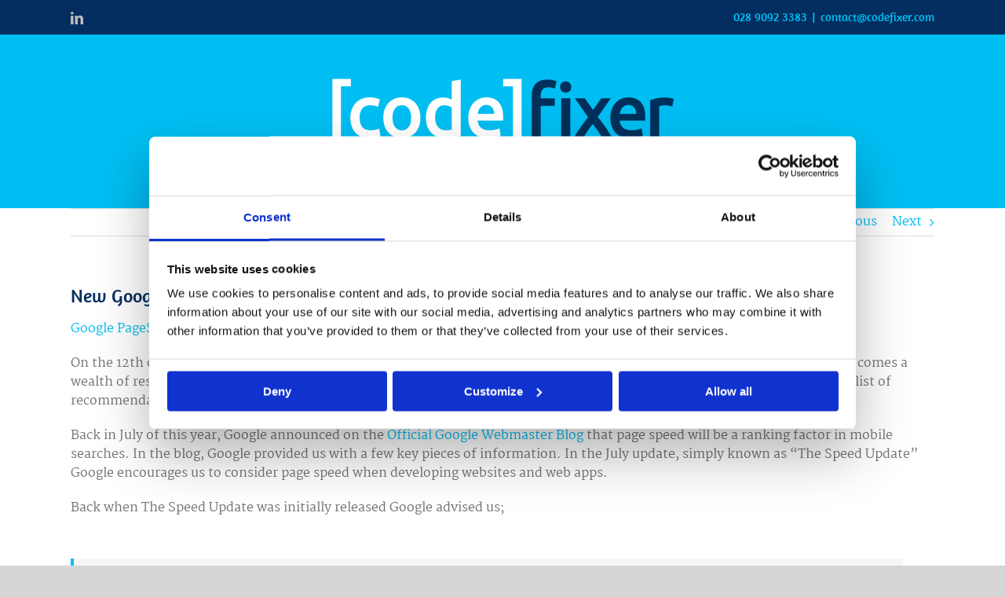

--- FILE ---
content_type: text/html; charset=UTF-8
request_url: https://www.codefixer.com/blog/november-pagespeed-update/
body_size: 27323
content:
<!DOCTYPE html>
<html class="avada-html-layout-wide avada-html-header-position-top" lang="en-GB" prefix="og: http://ogp.me/ns# fb: http://ogp.me/ns/fb#">
<head>
<meta http-equiv="X-UA-Compatible" content="IE=edge" />
<meta http-equiv="Content-Type" content="text/html; charset=utf-8"/>
<meta name="viewport" content="width=device-width, initial-scale=1, maximum-scale=1" />
<meta name='robots' content='index, follow, max-image-preview:large, max-snippet:-1, max-video-preview:-1' />
<!-- Google Tag Manager for WordPress by gtm4wp.com -->
<script data-cfasync="false" data-pagespeed-no-defer>
var gtm4wp_datalayer_name = "dataLayer";
var dataLayer = dataLayer || [];
</script>
<!-- End Google Tag Manager for WordPress by gtm4wp.com -->
<!-- This site is optimized with the Yoast SEO plugin v26.6 - https://yoast.com/wordpress/plugins/seo/ -->
<style id="aoatfcss" media="all">@font-face{font-family:Font Awesome\ 5 Free;font-style:normal;font-weight:400;src:url(/wp-content/plugins/blog-designer-pro/fonts/font-awesome/fa-regular-400.eot);src:url(/wp-content/plugins/blog-designer-pro/fonts/font-awesome/fa-regular-400.eot?) format("embedded-opentype"),url(/wp-content/plugins/blog-designer-pro/fonts/font-awesome/fa-regular-400.woff2) format("woff2"),url(/wp-content/plugins/blog-designer-pro/fonts/font-awesome/fa-regular-400.woff) format("woff"),url(/wp-content/plugins/blog-designer-pro/fonts/font-awesome/fa-regular-400.ttf) format("truetype"),url(/wp-content/plugins/blog-designer-pro/fonts/font-awesome/fa-regular-400.svg) format("svg")}@font-face{font-family:Font Awesome\ 5 Free;font-style:normal;font-weight:900;src:url(/wp-content/plugins/blog-designer-pro/fonts/font-awesome/fa-solid-900.eot);src:url(/wp-content/plugins/blog-designer-pro/fonts/font-awesome/fa-solid-900.eot?) format("embedded-opentype"),url(/wp-content/plugins/blog-designer-pro/fonts/font-awesome/fa-solid-900.woff2) format("woff2"),url(/wp-content/plugins/blog-designer-pro/fonts/font-awesome/fa-solid-900.woff) format("woff"),url(/wp-content/plugins/blog-designer-pro/fonts/font-awesome/fa-solid-900.ttf) format("truetype"),url(/wp-content/plugins/blog-designer-pro/fonts/font-awesome/fa-solid-900.svg) format("svg")}.bdp_email_share{background:#fff;border:1px solid #ccc;box-shadow:0 0 10px #ccc;padding:15px;position:absolute;display:none;z-index:2}.bdp-close{display:inline;float:right}.bdp-close_button{padding-left:10px;display:inline}#bdp_email_share form>div{padding-top:12px}#bdp_email_share label{font-weight:400;font-size:12px}#bdp_email_share input[type=email],#bdp_email_share input[type=text]{padding:5px}@font-face{font-family:Amaranth;font-style:italic;font-weight:400;src:url(/wp-content/uploads/fusion-gfonts/KtkoALODe433f0j1zMnALdKCxg.woff2) format('woff2');unicode-range:U+0000-00FF,U+0131,U+0152-0153,U+02BB-02BC,U+02C6,U+02DA,U+02DC,U+0304,U+0308,U+0329,U+2000-206F,U+20AC,U+2122,U+2191,U+2193,U+2212,U+2215,U+FEFF,U+FFFD}@font-face{font-family:Amaranth;font-style:normal;font-weight:400;src:url(/wp-content/uploads/fusion-gfonts/KtkuALODe433f0j1zMnFHdA.woff2) format('woff2');unicode-range:U+0000-00FF,U+0131,U+0152-0153,U+02BB-02BC,U+02C6,U+02DA,U+02DC,U+0304,U+0308,U+0329,U+2000-206F,U+20AC,U+2122,U+2191,U+2193,U+2212,U+2215,U+FEFF,U+FFFD}[class*=" awb-icon-"]{font-family:awb-icons!important;speak:never;font-style:normal;font-weight:400;font-variant:normal;text-transform:none;line-height:1;-webkit-font-smoothing:antialiased;-moz-osx-font-smoothing:grayscale}.awb-icon-linkedin:before{content:"\e60f"}.awb-icon-minus:before{content:"\e61c"}.awb-icon-bars:before{content:"\f0c9"}*{box-sizing:border-box}input[type=email],input[type=submit],input[type=text]{-webkit-appearance:none;-webkit-border-radius:0}body{margin:0;min-width:320px;-webkit-text-size-adjust:100%;overflow-x:hidden;overflow-y:scroll;color:var(--body_typography-color);font-size:var(--body_typography-font-size, 16px);font-family:var(--body_typography-font-family, inherit)}#boxed-wrapper{overflow-x:hidden;overflow-x:clip}#wrapper{overflow:visible}img{border-style:none;vertical-align:top;max-width:100%;height:auto}a{text-decoration:none}input{font-family:var(--body_typography-font-family, inherit);vertical-align:middle;color:var(--body_typography-color)}form{margin:0;padding:0;border-style:none}#main{padding:55px 30px 0;clear:both;background-image:var(--content_bg_image);background-repeat:var(--content_bg_repeat);padding-top:var(--main_padding-top);padding-bottom:var(--main_padding-bottom)}#content{width:71.1702128%;float:left;min-height:1px}.post{margin-bottom:65px}.single-post .post{margin-bottom:0}input[type=email],input[type=text]{border:1px solid #d2d2d2;font-size:13px;color:#747474;padding:8px 15px;width:100%;box-sizing:border-box}.single-navigation{min-height:34px;line-height:34px;border-top:1px solid #e7e6e6;border-bottom:1px solid #e7e6e6;margin-bottom:60px;text-align:right}.single-navigation a{display:inline-block;position:relative}.single-navigation a[rel=next]{margin-left:15px;margin-right:1em}.single-navigation a[rel=prev]:before{position:absolute;top:50%;transform:translateY(-51%);left:-1em;font-family:awb-icons;content:"\f104"}.single-navigation a[rel=next]:after{position:absolute;top:50%;transform:translateY(-51%);right:-1em;font-family:awb-icons;content:"\f105"}.toggle-content{padding-top:10px;padding-bottom:15px;position:relative}.post-content p{margin:0 0 20px}#sliders-container{position:relative}.fusion-row{margin:0 auto}.fusion-row:after,.fusion-row:before{content:" ";display:table}.fusion-row:after{clear:both}strong{font-weight:bolder}iframe{border:none}.screen-reader-text{word-wrap:normal;clip:rect(1px,1px,1px,1px);clip-path:inset(50%);position:absolute!important;word-wrap:normal!important}.fusion-page-load-link,.rich-snippet-hidden{display:none}.fusion-disable-outline input{outline:0}.single h1.entry-title{margin-top:0}html:not(.avada-html-layout-boxed):not(.avada-html-layout-framed),html:not(.avada-html-layout-boxed):not(.avada-html-layout-framed) body{background-color:var(--bg_color);background-blend-mode:var(--bg-color-overlay)}#main,.layout-wide-mode #main,.layout-wide-mode #wrapper,body,html{background-color:var(--content_bg_color)}#toTop{background-color:var(--totop_background);border-radius:4px 4px 0 0;bottom:0;height:35px;position:fixed;text-align:center;width:48px;opacity:0;z-index:100000;line-height:1;--totop_border_radius:4px;--totop_background:#333333;--totop_background_hover:#00bef2;--totop_icon_color:#ffffff;--totop_icon_hover:#ffffff}#toTop:before{line-height:35px;content:"\f106";-webkit-font-smoothing:antialiased;font-family:awb-icons;font-size:22px;color:var(--totop_icon_color)}.to-top-container #toTop{border-radius:var(--totop_border_radius) var(--totop_border_radius) 0 0}.to-top-right #toTop{right:75px}.fusion-header-wrapper{position:relative;z-index:10011;--header_border_color:#00bef2;--header_sticky_bg_color:#ffffff}.fusion-header-sticky-height{display:none}.fusion-header{padding-left:30px;padding-right:30px;backface-visibility:hidden}.fusion-header-v5 .fusion-header{border-bottom:1px solid transparent}.fusion-secondary-header{border-bottom:1px solid transparent;background-color:var(--header_top_bg_color)}.fusion-secondary-header .fusion-alignleft{float:left;margin-right:0;flex-grow:1}.fusion-secondary-header .fusion-alignright{float:right;margin-left:0;flex-grow:1}.fusion-secondary-header .fusion-alignright>*{float:right}.fusion-secondary-header .fusion-row{display:flex;justify-content:space-between;align-items:center}.fusion-header-separator{display:inline-block;padding:0 6px}.fusion-contact-info{line-height:43px;line-height:var(--sec_menu_lh)}.fusion-secondary-main-menu{border-bottom:1px solid transparent;padding-left:30px;padding-right:30px;backface-visibility:hidden;background-color:var(--menu_h45_bg_color)}.fusion-header-v5 .fusion-main-menu,.fusion-secondary-main-menu .fusion-main-menu{float:none}.fusion-header-v5 .fusion-main-menu .fusion-menu{display:flex;flex-wrap:wrap}.fusion-header-menu-align-center .fusion-menu{justify-content:center}.fusion-header-v5.fusion-logo-center .fusion-logo{float:none;text-align:center}.fusion-header-v5.fusion-logo-center .fusion-logo a{display:inline-block}.fusion-logo{display:block;float:left;max-width:100%;--logo_margin-top:31px;--logo_margin-bottom:31px;--logo_margin-left:0px;--logo_margin-right:0px}.fusion-logo:after,.fusion-logo:before{content:" ";display:table}.fusion-logo:after{clear:both}.fusion-logo a{display:block;max-width:100%}.fusion-logo img{width:auto}.fusion-main-menu{float:right;position:relative;z-index:200;overflow:hidden;--header_sticky_menu_color:#333333;--header_sticky_nav_font_size:17px;--nav_height:40px;--mobile_nav_padding:25px;--menu_text_align:center;--menu_thumbnail_size-width:26px;--menu_thumbnail_size-height:14px;--header_sticky_nav_padding:70px}.fusion-main-menu>ul>li:last-child{padding-right:0}.fusion-main-menu>ul>li>a{display:flex;align-items:center;line-height:1;-webkit-font-smoothing:subpixel-antialiased}.fusion-main-menu ul{list-style:none;margin:0;padding:0}.fusion-main-menu ul a{display:block;box-sizing:content-box}.fusion-main-menu li{float:left;margin:0;padding:0;position:relative}.fusion-main-menu .fusion-dropdown-menu{overflow:hidden}.fusion-main-menu .sub-menu ul{top:0;left:var(--dropdown_menu_width)}.fusion-main-menu .sub-menu li{float:none;margin:0;padding:0}.fusion-main-menu .sub-menu a{border:0;padding:7px 20px;line-height:19px;text-indent:0;height:auto}.fusion-social-links-header{margin-top:10px}.fusion-social-links-header .fusion-social-networks a{font-size:var(--header_social_links_font_size)}.fusion-social-links-header .fusion-social-networks .fusion-social-network-icon{color:var(--header_social_links_icon_color)}.fusion-mobile-nav-holder{display:none;clear:both;color:#333}.fusion-mobile-menu-design-modern .fusion-header>.fusion-row{position:relative}.fusion-mobile-menu-icons{display:none;position:relative;top:0;right:0;vertical-align:middle;text-align:right;margin-top:var(--mobile_menu_icons_top_margin)}.fusion-mobile-menu-icons a{float:right;font-size:21px;margin-left:20px}body:not(.fusion-header-layout-v6) .fusion-header{-webkit-transform:translate3d(0,0,0);-moz-transform:none}.fusion-top-header.menu-text-align-center .fusion-main-menu>ul>li>a{justify-content:center}.avada-menu-highlight-style-background:not(.fusion-header-layout-v6).fusion-top-header .fusion-logo-link,.avada-menu-highlight-style-background:not(.fusion-header-layout-v6).fusion-top-header .fusion-main-menu>ul{line-height:1}.fusion-header-v5 .fusion-header,.fusion-mobile-menu-design-modern .fusion-secondary-header .fusion-alignleft,.fusion-secondary-header,.fusion-secondary-main-menu{border-bottom-color:var(--header_border_color)}.fusion-mobile-menu-design-modern .fusion-secondary-header .fusion-alignleft{border-top-color:var(--header_border_color)}.fusion-header-wrapper .fusion-row{padding-left:var(--header_padding-left);padding-right:var(--header_padding-right);max-width:var(--site_width)}.fusion-header .fusion-row{padding-top:var(--header_padding-top);padding-bottom:var(--header_padding-bottom)}.fusion-top-header .fusion-header{background-color:var(--header_bg_color)}html:not(.avada-has-site-width-percent) #main,html:not(.avada-has-site-width-percent) .fusion-secondary-header{padding-left:30px;padding-right:30px}.fusion-header .fusion-logo{margin:var(--logo_margin-top) var(--logo_margin-right) var(--logo_margin-bottom) var(--logo_margin-left)}.fusion-main-menu>ul>li{padding-right:var(--nav_padding);padding-right:30px}.fusion-main-menu>ul>li>a{border-color:transparent;font-family:var(--nav_typography-font-family);font-weight:var(--nav_typography-font-weight);font-size:var(--nav_typography-font-size);letter-spacing:var(--nav_typography-letter-spacing);text-transform:var(--nav_typography-text-transform);font-style:var(--nav_typography-font-style,normal);color:var(--nav_typography-color)}.avada-menu-highlight-style-background:not(.fusion-header-layout-v6) .fusion-main-menu>ul>li{padding-right:0}.avada-menu-highlight-style-background:not(.fusion-header-layout-v6) .fusion-main-menu>ul>li>a{padding-left:calc((var(--nav_padding))/ 2);padding-right:calc((var(--nav_padding))/ 2)}.fusion-main-menu .sub-menu{position:absolute;left:0;visibility:hidden;opacity:0;z-index:1;font-family:var(--body_typography-font-family);font-weight:var(--body_typography-font-weight);width:var(--dropdown_menu_width);background-color:var(--menu_sub_bg_color)}.fusion-main-menu .sub-menu li a{font-family:var(--body_typography-font-family);font-weight:var(--body_typography-font-weight);padding-top:var(--mainmenu_dropdown_vertical_padding);padding-bottom:var(--mainmenu_dropdown_vertical_padding);color:var(--menu_sub_color);font-size:var(--nav_dropdown_font_size)}.fusion-main-menu .fusion-dropdown-menu .sub-menu li a{font-family:var(--body_typography-font-family);font-weight:var(--body_typography-font-weight);padding-top:var(--mainmenu_dropdown_vertical_padding);padding-bottom:var(--mainmenu_dropdown_vertical_padding);border-bottom-color:var(--menu_sub_sep_color);color:var(--menu_sub_color);font-size:var(--nav_dropdown_font_size)}body:not(.fusion-header-layout-v6) .fusion-main-menu>ul>li>a{height:var(--nav_height)}.avada-has-megamenu-shadow .fusion-main-menu .sub-menu{box-shadow:1px 1px 30px rgba(0,0,0,.06)}.avada-has-mainmenu-dropdown-divider .fusion-main-menu .fusion-dropdown-menu .sub-menu li a{border-bottom-width:1px;border-bottom-style:solid}.fusion-secondary-header{color:var(--snav_color);font-size:var(--snav_font_size)}.fusion-secondary-header a{color:var(--snav_color)}.fusion-mobile-menu-icons a,.fusion-mobile-menu-icons a:after,.fusion-mobile-menu-icons a:before{color:var(--mobile_menu_toggle_color)}input[type=email],input[type=text]{height:var(--form_input_height);padding-top:0;padding-bottom:0;background-color:var(--form_bg_color);font-size:var(--form_text_size);color:var(--form_text_color);border-width:var(--form_border_width-top) var(--form_border_width-right) var(--form_border_width-bottom) var(--form_border_width-left);border-color:var(--form_border_color);border-radius:var(--form_border_radius)}input::-moz-placeholder{color:var(--form_text_color)}input::-webkit-input-placeholder{color:var(--form_text_color)}:root{--button_padding:11px 23px;--adminbar-height:0px;--awb-color1:#ffffff;--awb-color1-h:0;--awb-color1-s:0%;--awb-color1-l:100%;--awb-color1-a:100%;--awb-color2:#f6f6f6;--awb-color2-h:0;--awb-color2-s:0%;--awb-color2-l:96%;--awb-color2-a:100%;--awb-color3:#a0ce4e;--awb-color3-h:82;--awb-color3-s:57%;--awb-color3-l:56%;--awb-color3-a:100%;--awb-color4:#00bef2;--awb-color4-h:193;--awb-color4-s:100%;--awb-color4-l:47%;--awb-color4-a:100%;--awb-color5:#f07800;--awb-color5-h:30;--awb-color5-s:100%;--awb-color5-l:47%;--awb-color5-a:100%;--awb-color6:#747474;--awb-color6-h:0;--awb-color6-s:0%;--awb-color6-l:45%;--awb-color6-a:100%;--awb-color7:#333333;--awb-color7-h:0;--awb-color7-s:0%;--awb-color7-l:20%;--awb-color7-a:100%;--awb-color8:#042e60;--awb-color8-h:213;--awb-color8-s:92%;--awb-color8-l:20%;--awb-color8-a:100%;--awb-custom10:#e0dede;--awb-custom10-h:0;--awb-custom10-s:3%;--awb-custom10-l:87%;--awb-custom10-a:100%;--awb-custom11:#ebeaea;--awb-custom11-h:0;--awb-custom11-s:2%;--awb-custom11-l:92%;--awb-custom11-a:100%;--awb-custom12:#bfbfbf;--awb-custom12-h:0;--awb-custom12-s:0%;--awb-custom12-l:75%;--awb-custom12-a:100%;--awb-custom13:#8c8989;--awb-custom13-h:0;--awb-custom13-s:1%;--awb-custom13-l:54%;--awb-custom13-a:100%;--awb-custom14:#363839;--awb-custom14-h:200;--awb-custom14-s:3%;--awb-custom14-l:22%;--awb-custom14-a:100%;--awb-custom15:#dddddd;--awb-custom15-h:0;--awb-custom15-s:0%;--awb-custom15-l:87%;--awb-custom15-a:100%;--awb-custom16:#212934;--awb-custom16-h:215;--awb-custom16-s:22%;--awb-custom16-l:17%;--awb-custom16-a:100%;--awb-typography1-font-family:Inter,Arial,Helvetica,sans-serif;--awb-typography1-font-size:46px;--awb-typography1-font-weight:600;--awb-typography1-font-style:normal;--awb-typography1-line-height:1.2;--awb-typography1-letter-spacing:-0.015em;--awb-typography1-text-transform:none;--awb-typography2-font-family:Inter,Arial,Helvetica,sans-serif;--awb-typography2-font-size:24px;--awb-typography2-font-weight:600;--awb-typography2-font-style:normal;--awb-typography2-line-height:1.1;--awb-typography2-letter-spacing:0px;--awb-typography2-text-transform:none;--awb-typography3-font-family:Inter,Arial,Helvetica,sans-serif;--awb-typography3-font-size:16px;--awb-typography3-font-weight:500;--awb-typography3-font-style:normal;--awb-typography3-line-height:1.2;--awb-typography3-letter-spacing:0.015em;--awb-typography3-text-transform:none;--awb-typography4-font-family:Inter,Arial,Helvetica,sans-serif;--awb-typography4-font-size:16px;--awb-typography4-font-weight:400;--awb-typography4-font-style:normal;--awb-typography4-line-height:1.72;--awb-typography4-letter-spacing:0.015em;--awb-typography4-text-transform:none;--awb-typography5-font-family:Inter,Arial,Helvetica,sans-serif;--awb-typography5-font-size:13px;--awb-typography5-font-weight:400;--awb-typography5-font-style:normal;--awb-typography5-line-height:1.72;--awb-typography5-letter-spacing:0.015em;--awb-typography5-text-transform:none;--site_width:1100px;--site_width-int:1100;--margin_offset-top:0px;--margin_offset-bottom:0px;--margin_offset-top-no-percent:0px;--margin_offset-bottom-no-percent:0px;--main_padding-top:0px;--main_padding-top-or-55px:0px;--main_padding-bottom:40px;--hundredp_padding:20px;--hundredp_padding-fallback_to_zero:20px;--hundredp_padding-fallback_to_zero_px:20px;--hundredp_padding-hundred_percent_negative_margin:-20px;--sidebar_width:23%;--sidebar_gutter:80px;--sidebar_2_1_width:21%;--sidebar_2_2_width:21%;--dual_sidebar_gutter:40px;--grid_main_break_point:1000;--side_header_break_point:800;--content_break_point:800;--typography_sensitivity:0;--typography_factor:1.50;--primary_color:#00bef2;--primary_color-85a:rgba(0,190,242,0.85);--primary_color-7a:rgba(0,190,242,0.7);--primary_color-5a:rgba(0,190,242,0.5);--primary_color-35a:rgba(0,190,242,0.35);--primary_color-2a:rgba(0,190,242,0.2);--header_bg_repeat:no-repeat;--side_header_width:280px;--side_header_width-int:280;--header_padding-top:20px;--header_padding-bottom:0px;--header_padding-left:0px;--header_padding-right:0px;--menu_highlight_background:#00bef2;--menu_arrow_size-width:23px;--menu_arrow_size-height:12px;--nav_highlight_border:3px;--nav_padding:45px;--nav_padding-no-zero:45px;--dropdown_menu_top_border_size:3px;--dropdown_menu_width:180px;--mainmenu_dropdown_vertical_padding:7px;--menu_sub_bg_color:#ffffff;--menu_bg_hover_color:#00bef2;--menu_sub_sep_color:#343434;--menu_h45_bg_color:#00bef2;--nav_typography-font-family:Amaranth;--nav_typography-font-weight:400;--nav_typography-font-size:17px;--nav_typography-letter-spacing:0px;--nav_typography-color:#ffffff;--nav_typography-color-65a:rgba(255,255,255,0.65);--nav_typography-color-35a:rgba(255,255,255,0.35);--menu_hover_first_color:#042e60;--menu_hover_first_color-65a:rgba(4,46,96,0.65);--menu_sub_color:#ffffff;--nav_dropdown_font_size:15px;--flyout_menu_icon_font_size:20px;--flyout_menu_icon_font_size_px:20px;--snav_font_size:12px;--sec_menu_lh:44px;--header_top_menu_sub_color:#042e60;--mobile_menu_icons_top_margin:0px;--mobile_menu_nav_height:35px;--mobile_header_bg_color:rgb(0,190,242);--mobile_menu_background_color:#f9f9f9;--mobile_menu_hover_color:#f6f6f6;--mobile_menu_border_color:#dadada;--mobile_menu_toggle_color:#ffffff;--mobile_menu_typography-font-family:Amaranth;--mobile_menu_typography-font-size:12px;--mobile_menu_typography-font-weight:400;--mobile_menu_typography-line-height:35px;--mobile_menu_typography-letter-spacing:0px;--mobile_menu_typography-color:#042e60;--mobile_menu_typography-font-size-30-or-24px:24px;--mobile_menu_typography-font-size-open-submenu:var(--mobile_menu_typography-font-size, 13px);--mobile_menu_font_hover_color:#042e60;--menu_icon_size:14px;--logo_alignment:center;--logo_background_color:#2bbdef;--slidingbar_width:300px;--slidingbar_width-percent_to_vw:300px;--slidingbar_content_padding-top:60px;--slidingbar_content_padding-bottom:60px;--slidingbar_content_padding-left:30px;--slidingbar_content_padding-right:30px;--slidingbar_bg_color:#363839;--slidingbar_divider_color:#282a2b;--slidingbar_link_color:#bfbfbf;--slidingbar_link_color_hover:#a0ce4e;--footer_divider_color:#505152;--footer_headings_typography-font-family:"PT Sans";--footer_headings_typography-font-size:13px;--footer_headings_typography-font-weight:400;--footer_headings_typography-line-height:1.5;--footer_headings_typography-letter-spacing:0px;--footer_headings_typography-color:#dddddd;--footer_text_color:#8c8989;--sidebar_bg_color:rgba(255,255,255,0);--bg_image:none;--bg_repeat:no-repeat;--bg_color:#d7d6d6;--bg-color-overlay:normal;--bg_pattern:url(/wp-content/themes/Avada/assets/images/patterns/pattern1.png);--content_bg_color:#ffffff;--content_bg_image:none;--content_bg_repeat:no-repeat;--body_typography-font-family:MartelLocalRegular;--body_typography-font-size:16px;--base-font-size:16;--body_typography-font-weight:400;--body_typography-line-height:1.5;--body_typography-letter-spacing:0px;--body_typography-color:#747474;--link_color:#00bef2;--link_color-8a:rgba(0,190,242,0.8);--link_hover_color:#00bef2;--link_hover_color-85a:rgba(0,190,242,0.85);--link_hover_color-7a:rgba(0,190,242,0.7);--link_hover_color-5a:rgba(0,190,242,0.5);--link_hover_color-35a:rgba(0,190,242,0.35);--link_hover_color-2a:rgba(0,190,242,0.2);--awb-link_decoration_line:none;--awb-link_decoration_style:solid;--awb-link_decoration_thickness:1px;--awb-link_decoration_underline_offset:auto;--awb-link_decoration_line_hover:none;--awb-link_decoration_style_hover:solid;--awb-link_decoration_thickness_hover:1px;--awb-link_decoration_underline_offset_hover:auto;--h1_typography-font-family:AmaranthLocalBold;--h1_typography-font-weight:700;--h1_typography-line-height:1.4;--h1_typography-letter-spacing:4px;--h1_typography-font-size:2.4em;--h1_typography-color:#042e60;--h1_typography-margin-top:0.67em;--h1_typography-margin-bottom:0.67em;--h2_typography-font-family:AmaranthLocalBold;--h2_typography-font-weight:700;--h2_typography-line-height:1.3;--h2_typography-letter-spacing:3px;--h2_typography-font-size:2em;--h2_typography-color:#042e60;--h2_typography-margin-top:0em;--h2_typography-margin-bottom:1.1em;--h3_typography-font-family:AmaranthLocalRegular;--h3_typography-font-weight:400;--h3_typography-line-height:1.2;--h3_typography-letter-spacing:0px;--h3_typography-font-size:1.3em;--h3_typography-color:#042e60;--h3_typography-margin-top:1em;--h3_typography-margin-bottom:1em;--h4_typography-font-family:AmaranthLocalRegular;--h4_typography-font-weight:400;--h4_typography-line-height:1.1;--h4_typography-letter-spacing:0px;--h4_typography-font-size:1.3em;--h4_typography-color:#042e60;--h4_typography-margin-top:1.33em;--h4_typography-margin-bottom:1.33em;--h5_typography-font-family:AmaranthLocalRegular;--h5_typography-font-weight:400;--h5_typography-line-height:1.0;--h5_typography-letter-spacing:0px;--h5_typography-font-size:1.1em;--h5_typography-color:#042e60;--h5_typography-margin-top:1.67em;--h5_typography-margin-bottom:1.67em;--h6_typography-font-family:AmaranthLocalRegular;--h6_typography-font-weight:400;--h6_typography-line-height:1.0;--h6_typography-letter-spacing:0px;--h6_typography-font-size:.9em;--h6_typography-color:#042e60;--h6_typography-margin-top:2.33em;--h6_typography-margin-bottom:2.33em;--post_title_typography-font-family:AmaranthLocalRegular;--post_title_typography-font-weight:400;--post_title_typography-line-height:30px;--post_title_typography-letter-spacing:0px;--post_title_typography-font-size:24px;--post_title_typography-color:#042e60;--post_titles_extras_typography-font-family:AmaranthLocalRegular;--post_titles_extras_typography-font-weight:400;--post_titles_extras_typography-line-height:1.5;--post_titles_extras_typography-letter-spacing:0px;--post_titles_extras_typography-font-size:18px;--post_titles_extras_typography-color:#042e60;--blog_archive_grid_column_spacing:40px;--dates_box_color:#eef0f2;--meta_font_size:12px;--portfolio_archive_column_spacing:20px;--portfolio_meta_font_size:13px;--social_bg_color:#f6f6f6;--social_sharing_padding-top:1.33em;--social_sharing_padding-right:20px;--social_sharing_padding-bottom:1.33em;--social_sharing_padding-left:20px;--sharing_social_links_icon_color:#bebdbd;--sharing_social_links_box_color:#e8e8e8;--slider_nav_box_dimensions-width:30px;--slider_nav_box_dimensions-height:30px;--slider_arrow_size:14px;--es_caption_font_size:20px;--form_input_height:29px;--form_input_height-main-menu-search-width:250px;--form_text_size:13px;--form_bg_color:#ffffff;--form_text_color:#aaa9a9;--form_text_color-35a:rgba(170,169,169,0.35);--form_border_width-top:1px;--form_border_width-bottom:1px;--form_border_width-left:1px;--form_border_width-right:1px;--form_border_color:#d2d2d2;--form_focus_border_color:#d2d2d2;--form_focus_border_color-5a:rgba(210,210,210,0.5);--form_border_radius:0px;--live_search_results_height:250px;--privacy_bg_color:rgba(0,0,0,0.1);--privacy_color:rgba(0,0,0,0.3);--privacy_bar_padding-top:15px;--privacy_bar_padding-bottom:15px;--privacy_bar_padding-left:30px;--privacy_bar_padding-right:30px;--privacy_bar_bg_color:#363839;--privacy_bar_font_size:13px;--privacy_bar_color:#8c8989;--privacy_bar_link_color:#bfbfbf;--privacy_bar_link_hover_color:#a0ce4e;--privacy_bar_headings_color:#dddddd;--scrollbar_background:#f2f3f5;--scrollbar_handle:#65bc7b;--related_posts_columns:5;--related_posts_column_spacing:44px;--image_rollover_icon_size:15px;--image_rollover_text_color:#333333;--pagination_width_height:30px;--pagination_box_padding-width:6px;--pagination_box_padding-height:2px;--pagination_border_width:1px;--pagination_border_radius:0px;--pagination_font_size:12px;--timeline_bg_color:rgba(255,255,255,0);--timeline_bg_color-not-transparent:rgba(255,255,255,1);--timeline_color:#ebeaea;--grid_separator_color:#ebeaea;--carousel_nav_color:rgba(0,0,0,0.6);--carousel_hover_color:rgba(0,0,0,0.7);--button_padding-top:13px;--button_padding-bottom:13px;--button_padding-left:29px;--button_padding-right:29px;--button_typography-font-family:"PT Sans";--button_typography-font-weight:700;--button_typography-letter-spacing:0px;--button_font_size:14px;--button_line_height:17px;--button_text_transform:uppercase;--button_gradient_top_color:#f07800;--button_gradient_bottom_color:#f07800;--button_gradient_top_color_hover:rgba(240,120,0,0.8);--button_gradient_bottom_color_hover:rgba(240,120,0,0.8);--button_gradient_start:0%;--button_gradient_end:100%;--button_gradient_angle:180deg;--button_radial_direction:center center;--button_accent_color:#ffffff;--button_accent_hover_color:#ffffff;--button_bevel_color:#f07800;--button_box_shadow:none;--button_bevel_color_hover:#f07800;--button_border_width-top:0px;--button_border_width-right:0px;--button_border_width-bottom:0px;--button_border_width-left:0px;--button_border_color:#ffffff;--button_border_hover_color:#ffffff;--checklist_icons_color:#ffffff;--checklist_circle_color:#a0ce4e;--checklist_text_color:#747474;--checklist_item_size:16px;--checklist_item_padding-top:0.35em;--checklist_item_padding-bottom:0.35em;--checklist_item_padding-left:0;--checklist_item_padding-right:0;--checklist_divider_color:var(--awb-color3);--checklist_odd_row_bgcolor:rgba(255,255,255,0);--checklist_even_row_bgcolor:rgba(255,255,255,0);--col_margin-top:0px;--col_margin-bottom:0px;--col_spacing:4%;--container_padding_default_top:0px;--container_padding_default_bottom:0px;--container_padding_default_left:0px;--container_padding_default_right:0px;--container_padding_100_top:0px;--container_padding_100_bottom:0px;--container_padding_100_left:30px;--container_padding_100_right:30px;--full_width_bg_color:rgba(255,255,255,0);--full_width_border_sizes_top:0px;--full_width_border_sizes_bottom:0px;--full_width_border_sizes_left:0px;--full_width_border_sizes_right:0px;--full_width_border_color:#eae9e9;--flip_boxes_flip_duration:0.4s;--flip_boxes_front_bg:#f6f6f6;--flip_boxes_front_heading:#f9f9fb;--flip_boxes_front_text:#747474;--flip_boxes_back_bg:#a0ce4e;--flip_boxes_back_heading:#eeeded;--flip_boxes_back_text:#ffffff;--flip_boxes_border_size:1px;--flip_boxes_border_color:rgba(0,0,0,0);--flip_boxes_border_radius:4px;--sep_color:#e0dede;--testimonial_bg_color:#f6f6f6;--testimonial-border-width-top:0px;--testimonial-border-width-right:0px;--testimonial-border-width-bottom:0px;--testimonial-border-width-left:0px;--testimonial_text_color:#747474;--text_columns:1;--text_column_min_width:100px;--text_column_spacing:2em;--text_rule_style:none;--text_user_select:auto;--title_border_color:#e0dede;--title_margin-top:0px;--title_margin-right:0px;--title_margin-bottom:15px;--title_margin-left:0px;--title_margin_mobile-top:0px;--title_margin_mobile-right:0px;--title_margin_mobile-bottom:20px;--title_margin_mobile-left:0px;--accordion_divider_color:#e0dede;--accordion_divider_hover_color:#e0dede;--accordian_inactive_color:#212934;--accordian_active_color:#65bc7b;--faq_accordion_divider_color:#e0dede;--faq_accordion_divider_hover_color:#e0dede;--faq_accordion_title_typography-font-family:AmaranthLocalRegular;--faq_accordion_title_typography-font-size:1.3em;--faq_accordion_title_typography-font-weight:400;--faq_accordion_title_typography-color:#00bef2;--faq_accordian_icon_color:#ffffff;--faq_accordian_inactive_color:#333333;--faq_accordion_content_typography-font-family:MartelLocalRegular;--faq_accordion_content_typography-font-size:16px;--faq_accordion_content_typography-font-weight:400;--faq_accordion_content_typography-color:#747474;--wp--preset--aspect-ratio--square:1;--wp--preset--aspect-ratio--4-3:4/3;--wp--preset--aspect-ratio--3-4:3/4;--wp--preset--aspect-ratio--3-2:3/2;--wp--preset--aspect-ratio--2-3:2/3;--wp--preset--aspect-ratio--16-9:16/9;--wp--preset--aspect-ratio--9-16:9/16;--wp--preset--color--black:#000000;--wp--preset--color--cyan-bluish-gray:#abb8c3;--wp--preset--color--white:#ffffff;--wp--preset--color--pale-pink:#f78da7;--wp--preset--color--vivid-red:#cf2e2e;--wp--preset--color--luminous-vivid-orange:#ff6900;--wp--preset--color--luminous-vivid-amber:#fcb900;--wp--preset--color--light-green-cyan:#7bdcb5;--wp--preset--color--vivid-green-cyan:#00d084;--wp--preset--color--pale-cyan-blue:#8ed1fc;--wp--preset--color--vivid-cyan-blue:#0693e3;--wp--preset--color--vivid-purple:#9b51e0;--wp--preset--color--awb-color-1:#ffffff;--wp--preset--color--awb-color-2:#f6f6f6;--wp--preset--color--awb-color-3:#a0ce4e;--wp--preset--color--awb-color-4:#00bef2;--wp--preset--color--awb-color-5:#f07800;--wp--preset--color--awb-color-6:#747474;--wp--preset--color--awb-color-7:#333333;--wp--preset--color--awb-color-8:#042e60;--wp--preset--color--awb-color-custom-10:#e0dede;--wp--preset--color--awb-color-custom-11:#ebeaea;--wp--preset--color--awb-color-custom-12:#bfbfbf;--wp--preset--color--awb-color-custom-13:#8c8989;--wp--preset--color--awb-color-custom-14:#363839;--wp--preset--color--awb-color-custom-15:#dddddd;--wp--preset--color--awb-color-custom-16:#212934;--wp--preset--gradient--vivid-cyan-blue-to-vivid-purple:linear-gradient(135deg,rgb(6,147,227) 0%,rgb(155,81,224) 100%);--wp--preset--gradient--light-green-cyan-to-vivid-green-cyan:linear-gradient(135deg,rgb(122,220,180) 0%,rgb(0,208,130) 100%);--wp--preset--gradient--luminous-vivid-amber-to-luminous-vivid-orange:linear-gradient(135deg,rgb(252,185,0) 0%,rgb(255,105,0) 100%);--wp--preset--gradient--luminous-vivid-orange-to-vivid-red:linear-gradient(135deg,rgb(255,105,0) 0%,rgb(207,46,46) 100%);--wp--preset--gradient--very-light-gray-to-cyan-bluish-gray:linear-gradient(135deg,rgb(238,238,238) 0%,rgb(169,184,195) 100%);--wp--preset--gradient--cool-to-warm-spectrum:linear-gradient(135deg,rgb(74,234,220) 0%,rgb(151,120,209) 20%,rgb(207,42,186) 40%,rgb(238,44,130) 60%,rgb(251,105,98) 80%,rgb(254,248,76) 100%);--wp--preset--gradient--blush-light-purple:linear-gradient(135deg,rgb(255,206,236) 0%,rgb(152,150,240) 100%);--wp--preset--gradient--blush-bordeaux:linear-gradient(135deg,rgb(254,205,165) 0%,rgb(254,45,45) 50%,rgb(107,0,62) 100%);--wp--preset--gradient--luminous-dusk:linear-gradient(135deg,rgb(255,203,112) 0%,rgb(199,81,192) 50%,rgb(65,88,208) 100%);--wp--preset--gradient--pale-ocean:linear-gradient(135deg,rgb(255,245,203) 0%,rgb(182,227,212) 50%,rgb(51,167,181) 100%);--wp--preset--gradient--electric-grass:linear-gradient(135deg,rgb(202,248,128) 0%,rgb(113,206,126) 100%);--wp--preset--gradient--midnight:linear-gradient(135deg,rgb(2,3,129) 0%,rgb(40,116,252) 100%);--wp--preset--font-size--small:12px;--wp--preset--font-size--medium:20px;--wp--preset--font-size--large:24px;--wp--preset--font-size--x-large:42px;--wp--preset--font-size--normal:16px;--wp--preset--font-size--xlarge:32px;--wp--preset--font-size--huge:48px;--wp--preset--spacing--20:0.44rem;--wp--preset--spacing--30:0.67rem;--wp--preset--spacing--40:1rem;--wp--preset--spacing--50:1.5rem;--wp--preset--spacing--60:2.25rem;--wp--preset--spacing--70:3.38rem;--wp--preset--spacing--80:5.06rem;--wp--preset--shadow--natural:6px 6px 9px rgba(0, 0, 0, 0.2);--wp--preset--shadow--deep:12px 12px 50px rgba(0, 0, 0, 0.4);--wp--preset--shadow--sharp:6px 6px 0px rgba(0, 0, 0, 0.2);--wp--preset--shadow--outlined:6px 6px 0px -3px rgb(255, 255, 255),6px 6px rgb(0, 0, 0);--wp--preset--shadow--crisp:6px 6px 0px rgb(0, 0, 0);--wp-block-synced-color:#7a00df;--wp-block-synced-color--rgb:122,0,223;--wp-bound-block-color:var(--wp-block-synced-color);--wp-editor-canvas-background:#ddd;--wp-admin-theme-color:#007cba;--wp-admin-theme-color--rgb:0,124,186;--wp-admin-theme-color-darker-10:#006ba1;--wp-admin-theme-color-darker-10--rgb:0,107,160.5;--wp-admin-theme-color-darker-20:#005a87;--wp-admin-theme-color-darker-20--rgb:0,90,135;--wp-admin-border-width-focus:2px;--wp--preset--font-size--normal:16px;--wp--preset--font-size--huge:42px}#main .fusion-row{max-width:var(--site_width)}html:not(.avada-has-site-width-percent) #main{padding-left:30px;padding-right:30px}.layout-wide-mode #wrapper{width:100%;max-width:none}.fusion-main-menu .sub-menu,.fusion-main-menu .sub-menu li a,body{font-family:var(--body_typography-font-family);font-weight:var(--body_typography-font-weight);letter-spacing:var(--body_typography-letter-spacing);font-style:var(--body_typography-font-style,normal)}body{background-image:var(--bg_image);background-repeat:var(--bg_repeat);font-size:var(--body_typography-font-size);--button-border-radius-top-left:2px;--button-border-radius-top-right:2px;--button-border-radius-bottom-right:2px;--button-border-radius-bottom-left:2px;--awb-testimonial-border-style-default:solid;--awb-testimonial-border-color-default:var(--awb-color3);--awb-testimonial-border-top-left-radius-default:0px;--awb-testimonial-border-top-right-radius-default:0px;--awb-testimonial-border-bottom-right-radius-default:0px;--awb-testimonial-border-bottom-left-radius-default:0px}.fusion-accordian .panel-body,.fusion-main-menu .sub-menu,.fusion-main-menu .sub-menu li a,body{line-height:var(--body_typography-line-height)}.post .post-content,body{color:var(--body_typography-color)}.single-navigation a[rel=next]:after,.single-navigation a[rel=prev]:before,body a,body a:after,body a:before{color:var(--link_color)}h1{font-family:var(--h1_typography-font-family);font-weight:var(--h1_typography-font-weight);line-height:var(--h1_typography-line-height);letter-spacing:var(--h1_typography-letter-spacing);text-transform:var(--h1_typography-text-transform);font-style:var(--h1_typography-font-style,normal);font-size:var(--h1_typography-font-size);color:var(--h1_typography-color);margin-top:var(--h1_typography-margin-top);margin-bottom:var(--h1_typography-margin-bottom)}.post-content h3,h3{font-family:var(--h3_typography-font-family);font-weight:var(--h3_typography-font-weight);line-height:var(--h3_typography-line-height);letter-spacing:var(--h3_typography-letter-spacing);text-transform:var(--h3_typography-text-transform);font-style:var(--h3_typography-font-style,normal);font-size:var(--h3_typography-font-size);color:var(--h3_typography-color)}h3{margin-top:var(--h3_typography-margin-top);margin-bottom:var(--h3_typography-margin-bottom)}#wrapper #main .post>h1.fusion-post-title{font-family:var(--post_title_typography-font-family);font-weight:var(--post_title_typography-font-weight);line-height:var(--post_title_typography-line-height);letter-spacing:var(--post_title_typography-letter-spacing);text-transform:var(--post_title_typography-text-transform);font-style:var(--post_title_typography-font-style,normal);font-size:var(--post_title_typography-font-size);color:var(--post_title_typography-color)}.single-navigation{border-color:var(--sep_color)}.fusion-header{--header_bg_color:#00bef2;--archive_header_bg_color:rgb(0,190,242);--top-bar-height:calc(44px / 2)}.fusion-social-networks{--header_social_links_font_size:16px;--header_social_links_boxed_padding:8px;--footer_social_links_font_size:16px;--footer_social_links_boxed_padding:8px}.fusion-social-network-icon{--header_social_links_icon_color:#bebdbd;--header_social_links_box_color:#e8e8e8;--header_social_links_boxed_radius:4px;--footer_social_links_icon_color:#46494a;--footer_social_links_box_color:#222222;--footer_social_links_boxed_radius:4px;--sharing_social_links_boxed_radius:4px}@font-face{font-family:awb-icons;src:url(/wp-content/themes/Avada/includes/lib/assets/fonts/icomoon/awb-icons.woff) format('woff'),url(/wp-content/themes/Avada/includes/lib/assets/fonts/icomoon/awb-icons.ttf) format('truetype'),url(/wp-content/themes/Avada/includes/lib/assets/fonts/icomoon/awb-icons.svg) format('svg');font-weight:400;font-style:normal;font-display:block}.fas{-moz-osx-font-smoothing:grayscale;-webkit-font-smoothing:antialiased;display:inline-block;font-style:normal;font-variant:normal;text-rendering:auto;line-height:1;font-family:"Font Awesome 5 Free";font-weight:900}@font-face{font-family:"Font Awesome 5 Free";font-style:normal;font-weight:400;src:url(https://www.codefixer.com/wp-content/themes/Avada/includes/lib/assets/fonts/fontawesome/webfonts/fa-regular-400.eot);src:url(https://www.codefixer.com/wp-content/themes/Avada/includes/lib/assets/fonts/fontawesome/webfonts/fa-regular-400.eot?#iefix) format("embedded-opentype"),url(https://www.codefixer.com/wp-content/themes/Avada/includes/lib/assets/fonts/fontawesome/webfonts/fa-regular-400.woff2) format("woff2"),url(https://www.codefixer.com/wp-content/themes/Avada/includes/lib/assets/fonts/fontawesome/webfonts/fa-regular-400.woff) format("woff"),url(https://www.codefixer.com/wp-content/themes/Avada/includes/lib/assets/fonts/fontawesome/webfonts/fa-regular-400.ttf) format("truetype"),url(https://www.codefixer.com/wp-content/themes/Avada/includes/lib/assets/fonts/fontawesome/webfonts/fa-regular-400.svg#fontawesome) format("svg");font-display:block}@font-face{font-family:"Font Awesome 5 Free";font-style:normal;font-weight:900;src:url(https://www.codefixer.com/wp-content/themes/Avada/includes/lib/assets/fonts/fontawesome/webfonts/fa-solid-900.eot);src:url(https://www.codefixer.com/wp-content/themes/Avada/includes/lib/assets/fonts/fontawesome/webfonts/fa-solid-900.eot?#iefix) format("embedded-opentype"),url(https://www.codefixer.com/wp-content/themes/Avada/includes/lib/assets/fonts/fontawesome/webfonts/fa-solid-900.woff2) format("woff2"),url(https://www.codefixer.com/wp-content/themes/Avada/includes/lib/assets/fonts/fontawesome/webfonts/fa-solid-900.woff) format("woff"),url(https://www.codefixer.com/wp-content/themes/Avada/includes/lib/assets/fonts/fontawesome/webfonts/fa-solid-900.ttf) format("truetype"),url(https://www.codefixer.com/wp-content/themes/Avada/includes/lib/assets/fonts/fontawesome/webfonts/fa-solid-900.svg#fontawesome) format("svg");font-display:block}.fa-times:before{content:"\f00d"}.collapse{display:none}.fusion-text{--awb-content-alignment:initial;--awb-font-size:inherit;--awb-line-height:inherit;--awb-letter-spacing:inherit;--awb-text-transform:inherit;--awb-text-color:inherit;--awb-text-font-family:inherit;--awb-text-font-style:inherit;--awb-text-font-weight:inherit;--awb-columns:var(--text_columns, auto);--awb-column-spacing:var(--text_column_spacing, normal);--awb-column-min-width:var(--text_column_min_width, auto);--awb-rule-style:var(--text_rule_style, initial);--awb-margin-top:0;--awb-margin-right:0;--awb-margin-bottom:0;--awb-margin-left:0;--awb-width:auto;--awb-min-width:auto;--awb-max-width:none;text-align:var(--awb-content-alignment);font-size:var(--awb-font-size);line-height:var(--awb-line-height);letter-spacing:var(--awb-letter-spacing);text-transform:var(--awb-text-transform);color:var(--awb-text-color);font-family:var(--awb-text-font-family);font-weight:var(--awb-text-font-weight);font-style:var(--awb-text-font-style);margin:var(--awb-margin-top) var(--awb-margin-right) var(--awb-margin-bottom) var(--awb-margin-left);width:var(--awb-width);min-width:var(--awb-min-width);max-width:var(--awb-max-width)}.fusion-accordian .panel-heading .panel-title a:not(.active) .fusion-toggle-icon-wrapper .active-icon{display:none}.fusion-accordian .panel-title a .fa-fusion-box{display:inline-block;vertical-align:middle;background-color:var(--awb-icon-box-color)!important;border-color:var(--awb-icon-box-color)!important;color:var(--awb-icon-color);text-align:center;padding:4.5px;-webkit-font-smoothing:subpixel-antialiased}.fusion-accordian .panel-title a .fa-fusion-box:before{font-style:normal;line-height:1;font-size:var(--awb-icon-size);width:var(--awb-icon-size);display:grid}.fusion-accordian .panel-body{padding:10px 0 15px;border:none;line-height:var(--body_typography-line-height)}.fusion-accordian .toggle-content{color:var(--awb-content-color);font-family:var(--awb-content-font-family);font-weight:var(--awb-content-font-weight);font-style:var(--awb-content-font-style);font-size:var(--awb-content-font-size);text-transform:var(--awb-content-text-transform);line-height:var(--awb-content-line-height);letter-spacing:var(--awb-content-letter-spacing)}.awb-submenu_v-stacked .menu-item-has-children .awb-submenu__sub-a{grid-area:link}.awb-submenu_v-stacked .menu-item-has-children .awb-submenu__open-nav-submenu_click{grid-area:caret}.awb-submenu_v-stacked .menu-item-has-children .awb-submenu__sub-ul{grid-area:submenu}.clearfix,.fusion-clearfix{clear:both}.clearfix:after,.clearfix:before,.fusion-clearfix:after,.fusion-clearfix:before{content:" ";display:table}.clearfix:after,.fusion-clearfix:after{clear:both}.fusion-alignleft{display:inline;float:left;margin-right:15px}.fusion-alignright{display:inline;float:right;margin-left:15px}.fusion-builder-row{width:100%;margin:0 auto}.fusion-builder-row:after{clear:both;content:" ";display:table}.fusion-fullwidth{position:relative;--awb-background-color:var(--full_width_bg_color);--awb-background-image:none;--awb-background-position:center center;--awb-background-size:auto;--awb-background-repeat:no-repeat;--awb-background-blend-mode:none;--awb-background-size:initial;--awb-box-shadow:none;--awb-border-sizes-top:var(--full_width_border_sizes_top);--awb-border-sizes-right:var(--full_width_border_sizes_right);--awb-border-sizes-bottom:var(--full_width_border_sizes_bottom);--awb-border-sizes-left:var(--full_width_border_sizes_left);--awb-border-color:var(--full_width_border_color);--awb-border-style:solid;--awb-border-radius-top-left:0;--awb-border-radius-top-right:0;--awb-border-radius-bottom-left:0;--awb-border-radius-bottom-right:0;--awb-padding-top:var(--container_padding_default_top, 0px);--awb-padding-right:var(--container_padding_default_right, 0px);--awb-padding-bottom:var(--container_padding_default_bottom, 0px);--awb-padding-left:var(--container_padding_default_left, 0px);--awb-margin-top:0;--awb-margin-bottom:0;--awb-min-height:0;--awb-overflow:visible;--awb-z-index:auto;--awb-sticky-background-color:var(--awb-background-color);--awb-sticky-height:var(--awb-min-height);--awb-filter:none;--awb-filter-hover:none;--awb-position-top:auto;--awb-position-right:auto;--awb-position-bottom:auto;--awb-position-left:auto;background-color:var(--awb-background-color);background-image:var(--awb-background-image);background-position:var(--awb-background-position);background-repeat:var(--awb-background-repeat);background-blend-mode:var(--awb-background-blend-mode);background-size:var(--awb-background-size);box-shadow:var(--awb-box-shadow);border-width:var(--awb-border-sizes-top) var(--awb-border-sizes-right) var(--awb-border-sizes-bottom) var(--awb-border-sizes-left);border-color:var(--awb-border-color);border-style:var(--awb-border-style);border-radius:var(--awb-border-radius-top-left) var(--awb-border-radius-top-right) var(--awb-border-radius-bottom-right) var(--awb-border-radius-bottom-left);padding:var(--awb-padding-top) var(--awb-padding-right) var(--awb-padding-bottom) var(--awb-padding-left);margin-top:var(--awb-margin-top);margin-bottom:var(--awb-margin-bottom);min-height:var(--awb-min-height);overflow:var(--awb-overflow);z-index:var(--awb-z-index);top:var(--awb-position-top);right:var(--awb-position-right);bottom:var(--awb-position-bottom);left:var(--awb-position-left);filter:var(--awb-filter)}.fusion-fullwidth .fusion-row{position:relative;z-index:10}.fusion-social-networks .fusion-social-networks-wrapper{margin:0 -10px}.fusion-social-networks .fusion-social-network-icon{display:inline-block;margin:0 10px 10px;font-size:16px;color:#46494a;text-decoration:none;box-shadow:none!important;line-height:1}.fusion-social-networks .fusion-social-network-icon:before{color:inherit}#wrapper #main .fullwidth-box .fusion-row{padding-left:0;padding-right:0}.post-content:not(.fusion-post-content),body:not(.side-header) #wrapper{position:relative}.fusion-flex-container{--awb-content-wrap:var(--awb-flex-wrap, wrap);display:flex;justify-content:center}.fusion-flex-container .fusion-row{flex-wrap:wrap;display:flex;flex:1;width:100%}.fusion-flex-container .fusion-row:after,.fusion-flex-container .fusion-row:before{content:none}.fusion-flex-container .fusion-row.fusion-flex-content-wrap{flex-wrap:var(--awb-content-wrap)}.fusion-flex-container .fusion-row .fusion-flex-column{display:flex}.fusion-flex-container .fusion-row .fusion-flex-column .fusion-column-wrapper{width:100%}.fusion-flex-container .fusion-row .fusion-flex-column .fusion-column-wrapper:not(.fusion-flex-column-wrapper-legacy){display:flex}.fusion-flex-container .fusion-row .fusion-flex-column .fusion-column-wrapper:not(.fusion-flex-column-wrapper-legacy).fusion-content-layout-column{flex-direction:column}.fusion-flex-container .fusion-flex-align-items-flex-start{align-items:flex-start}.fusion-flex-container .fusion-flex-justify-content-flex-start{justify-content:flex-start}.fusion_builder_column{--awb-z-index:auto;--awb-z-index-hover:var(--awb-z-index);--awb-absolute-top:auto;--awb-absolute-right:auto;--awb-absolute-bottom:auto;--awb-absolute-left:auto;--awb-container-position:relative;--awb-overflow:visible;--awb-inner-bg-overflow:visible;--awb-bg-color:transparent;--awb-bg-color-hover:var(--awb-bg-color);--awb-inner-bg-color:transparent;--awb-bg-position:left top;--awb-inner-bg-position:left top;--awb-bg-image:none;--awb-inner-bg-image:none;--awb-bg-blend:none;--awb-inner-bg-blend:none;--awb-bg-repeat:no-repeat;--awb-inner-bg-repeat:no-repeat;--awb-bg-size:auto auto;--awb-inner-bg-size:auto auto;--awb-border-top:0;--awb-border-right:0;--awb-border-bottom:0;--awb-border-left:0;--awb-border-color:initial;--awb-border-color-hover:var(--awb-border-color);--awb-border-style:solid;--awb-inner-border-top:0;--awb-inner-border-right:0;--awb-inner-border-bottom:0;--awb-inner-border-left:0;--awb-inner-border-color:initial;--awb-inner-border-color-hover:var(--awb-inner-border-color);--awb-inner-border-style:solid;--awb-border-radius:0;--awb-inner-bg-border-radius:0;--awb-liftup-border-radius:0;--awb-box-shadow:none;--awb-inner-bg-box-shadow:none;--awb-padding-top:0;--awb-padding-right:0;--awb-padding-bottom:0;--awb-padding-left:0;--awb-transform:none;--awb-transform-hover:var(--awb-transform);--awb-transform-parent-hover:var(--awb-transform);--awb-transform-origin:50% 50%;--awb-filter:none;--awb-filter-hover:var(--awb-filter);--awb-filter-parent-hover:var(--awb-filter);--awb-col-width:var(--awb-width-large, 33.3333%);--awb-col-order:var(--awb-order-large, 0);--awb-margin-top-large:var(--col_margin-top, 0);--awb-margin-bottom-large:var(--col_margin-bottom, 20px);--awb-spacing-left-large:var(--col_spacing, 4%);--awb-spacing-right-large:var(--col_spacing, 4%);--awb-margin-top:var(--awb-margin-top-large);--awb-margin-bottom:var(--awb-margin-bottom-large);--awb-spacing-left:var(--awb-spacing-left-large);--awb-spacing-right:var(--awb-spacing-right-large);--awb-col-flex-grow:var(--awb-flex-grow, 0);--awb-col-flex-shrink:var(--awb-flex-shrink, 0);--awb-column-gap:var(--awb-column-gap-large);--awb-row-gap:var(--awb-row-gap-large);--awb-max-height:none}.fusion-layout-column{position:var(--awb-container-position);float:left;margin-top:var(--awb-margin-top);margin-bottom:var(--awb-margin-bottom);z-index:var(--awb-z-index);top:var(--awb-absolute-top);right:var(--awb-absolute-right);bottom:var(--awb-absolute-bottom);left:var(--awb-absolute-left);filter:var(--awb-filter);width:var(--awb-col-width);order:var(--awb-col-order);flex-grow:var(--awb-col-flex-grow);flex-shrink:var(--awb-col-flex-shrink)}.fusion-layout-column .fusion-column-wrapper{background-image:var(--awb-bg-image);background-color:var(--awb-bg-color);background-position:var(--awb-bg-position);background-blend-mode:var(--awb-bg-blend);background-repeat:var(--awb-bg-repeat);background-size:var(--awb-bg-size);border-width:var(--awb-border-top) var(--awb-border-right) var(--awb-border-bottom) var(--awb-border-left);border-color:var(--awb-border-color);border-style:var(--awb-border-style);border-radius:var(--awb-border-radius);box-shadow:var(--awb-box-shadow);padding:var(--awb-padding-top) var(--awb-padding-right) var(--awb-padding-bottom) var(--awb-padding-left);overflow:var(--awb-overflow);transform:var(--awb-transform);transform-origin:var(--awb-transform-origin);min-height:1px;min-width:0;margin-left:var(--awb-spacing-left);margin-right:var(--awb-spacing-right);column-gap:var(--awb-column-gap);row-gap:var(--awb-row-gap);max-height:var(--awb-max-height)}@media only screen and (max-width:1024px){.fusion-fullwidth{--awb-padding-top-medium:var(--awb-padding-top);--awb-padding-right-medium:var(--awb-padding-right);--awb-padding-bottom-medium:var(--awb-padding-bottom);--awb-padding-left-medium:var(--awb-padding-left);--awb-margin-top-medium:var(--awb-margin-top);--awb-margin-bottom-medium:var(--awb-margin-bottom);--awb-min-height-medium:var(--awb-min-height);--awb-sticky-height-medium:var(--awb-min-height-medium);--awb-background-image-medium:var(--awb-background-image);--awb-background-color-medium:var(--awb-background-color);--awb-background-position-medium:var(--awb-background-position);--awb-background-repeat-medium:var(--awb-background-repeat);--awb-background-size-medium:var(--awb-background-size);--awb-background-blend-mode-medium:var(--awb-background-blend-mode);--awb-position-top-medium:var(--awb-position-top);--awb-position-right-medium:var(--awb-position-right);--awb-position-bottom-medium:var(--awb-position-bottom);--awb-position-left-medium:var(--awb-position-left);padding:var(--awb-padding-top-medium) var(--awb-padding-right-medium) var(--awb-padding-bottom-medium) var(--awb-padding-left-medium);margin-top:var(--awb-margin-top-medium);margin-bottom:var(--awb-margin-bottom-medium);min-height:var(--awb-min-height-medium);background-image:var(--awb-background-image-medium);background-color:var(--awb-background-color-medium);background-repeat:var(--awb-background-repeat-medium);background-position:var(--awb-background-position-medium);background-size:var(--awb-background-size-medium);background-blend-mode:var(--awb-background-blend-mode-medium);top:var(--awb-position-top-medium);right:var(--awb-position-right-medium);bottom:var(--awb-position-bottom-medium);left:var(--awb-position-left-medium)}.fusion-flex-container .fusion-row.fusion-flex-content-wrap{flex-wrap:var(--awb-flex-wrap-medium,var(--awb-flex-wrap))}}@media only screen and (max-width:640px){.fusion-fullwidth{--awb-padding-top-small:var(--awb-padding-top-medium);--awb-padding-right-small:var(--awb-padding-right-medium);--awb-padding-bottom-small:var(--awb-padding-bottom-medium);--awb-padding-left-small:var(--awb-padding-left-medium);--awb-margin-top-small:var(--awb-margin-top-medium);--awb-margin-bottom-small:var(--awb-margin-bottom-medium);--awb-min-height-small:var(--awb-min-height-medium);--awb-sticky-height-small:var(--awb-min-height-small);--awb-background-image-small:var(--awb-background-image-medium);--awb-background-color-small:var(--awb-background-color-medium);--awb-background-repeat-small:var(--awb-background-repeat-medium);--awb-background-position-small:var(--awb-background-position-medium);--awb-background-size-small:var(--awb-background-size-medium);--awb-background-blend-mode-small:var(--awb-background-blend-mode-medium);--awb-position-top-small:var(--awb-position-top-medium);--awb-position-right-small:var(--awb-position-right-medium);--awb-position-bottom-small:var(--awb-position-bottom-medium);--awb-position-left-small:var(--awb-position-left-medium);padding:var(--awb-padding-top-small) var(--awb-padding-right-small) var(--awb-padding-bottom-small) var(--awb-padding-left-small);margin-top:var(--awb-margin-top-small);margin-bottom:var(--awb-margin-bottom-small);min-height:var(--awb-min-height-small);background-image:var(--awb-background-image-small);background-color:var(--awb-background-color-small);background-repeat:var(--awb-background-repeat-small);background-position:var(--awb-background-position-small);background-size:var(--awb-background-size-small);background-blend-mode:var(--awb-background-blend-mode-small);top:var(--awb-position-top-small);right:var(--awb-position-right-small);bottom:var(--awb-position-bottom-small);left:var(--awb-position-left-small)}.fusion-flex-container .fusion-row.fusion-flex-content-wrap{flex-wrap:var(--awb-flex-wrap-small,var(--awb-flex-medium,var(--awb-flex-wrap)))}}@media only screen and (max-width:1024px){.fusion-text{--awb-width-medium:var(--awb-width);--awb-min-width-medium:var(--awb-min-width);--awb-max-width-medium:var(--awb-max-width);--awb-margin-top-medium:var(--awb-margin-top);--awb-margin-right-medium:var(--awb-margin-right);--awb-margin-bottom-medium:var(--awb-margin-bottom);--awb-margin-left-medium:var(--awb-margin-left);width:var(--awb-width-medium);min-width:var(--awb-min-width-medium);max-width:var(--awb-max-width-medium);margin-top:var(--awb-margin-top-medium);margin-right:var(--awb-margin-right-medium);margin-bottom:var(--awb-margin-bottom-medium);margin-left:var(--awb-margin-left-medium)}.fusion_builder_column{--awb-padding-top-medium:var(--awb-padding-top);--awb-padding-right-medium:var(--awb-padding-right);--awb-padding-bottom-medium:var(--awb-padding-bottom);--awb-padding-left-medium:var(--awb-padding-left);--awb-col-width:var(--awb-width-medium, var(--medium-col-default));--awb-col-order:var(--awb-order-medium, var(--awb-order-large));--awb-margin-top-medium:var(--awb-margin-top-large, var(--col_margin-top, 0));--awb-margin-bottom-medium:var(--awb-margin-bottom-large, var(--col_margin-bottom, 20px));--awb-spacing-left-medium:var(--awb-spacing-left-large, 4%);--awb-spacing-right-medium:var(--awb-spacing-right-large, 4%);--awb-col-flex-grow:var(--awb-flex-grow-medium, var(--awb-flex-grow, 0));--awb-col-flex-shrink:var(--awb-flex-shrink-medium, var(--awb-flex-shrink, 0));--awb-column-gap-medium:var(--awb-column-gap);--awb-row-gap-medium:var(--awb-row-gap);--awb-margin-top:var(--awb-margin-top-medium);--awb-margin-bottom:var(--awb-margin-bottom-medium);--awb-spacing-left:var(--awb-spacing-left-medium);--awb-spacing-right:var(--awb-spacing-right-medium);--awb-bg-image-medium:var(--awb-bg-image);--awb-bg-color-medium:var(--awb-bg-color);--awb-bg-color-medium-hover:var(--awb-bg-color-hover);--awb-bg-repeat-medium:var(--awb-bg-repeat);--awb-bg-position-medium:var(--awb-bg-position);--awb-bg-size-medium:var(--awb-bg-size);--awb-bg-blend-medium:var(--awb-bg-blend)}.fusion_builder_column .fusion-column-wrapper{padding:var(--awb-padding-top-medium) var(--awb-padding-right-medium) var(--awb-padding-bottom-medium) var(--awb-padding-left-medium);column-gap:var(--awb-column-gap-medium);row-gap:var(--awb-row-gap-medium);background-image:var(--awb-bg-image-medium);background-color:var(--awb-bg-color-medium);background-repeat:var(--awb-bg-repeat-medium);background-position:var(--awb-bg-position-medium);background-size:var(--awb-bg-size-medium);background-blend-mode:var(--awb-bg-blend-medium);max-height:var(--awb-max-height-medium,var(--awb-max-height))}}@media only screen and (max-width:640px){.fusion-text{--awb-width-small:var(--awb-width-medium);--awb-min-width-small:var(--awb-min-width-medium);--awb-max-width-small:var(--awb-max-width-medium);--awb-margin-top-small:var(--awb-margin-top-medium);--awb-margin-right-small:var(--awb-margin-right-medium);--awb-margin-bottom-small:var(--awb-margin-bottom-medium);--awb-margin-left-small:var(--awb-margin-left-medium);width:var(--awb-width-small);min-width:var(--awb-min-width-small);max-width:var(--awb-max-width-small);margin-top:var(--awb-margin-top-small);margin-right:var(--awb-margin-right-small);margin-bottom:var(--awb-margin-bottom-small);margin-left:var(--awb-margin-left-small)}.fusion_builder_column{--awb-padding-top-small:var(--awb-padding-top-medium);--awb-padding-right-small:var(--awb-padding-right-medium);--awb-padding-bottom-small:var(--awb-padding-bottom-medium);--awb-padding-left-small:var(--awb-padding-left-medium);--awb-col-width:var(--awb-width-small, var(--small-col-default));--awb-col-order:var(--awb-order-small, var(--awb-order-medium));--awb-spacing-left-small:var(--awb-spacing-left-large, 4%);--awb-spacing-right-small:var(--awb-spacing-right-large, 4%);--awb-margin-top-small:var(--awb-margin-top-medium, var(--awb-margin-top-large, var(--col_margin-top, 0)));--awb-margin-bottom-small:var(--awb-margin-bottom-medium, var(--awb-margin-bottom-large, var(--col_margin-bottom, 20px)));--awb-spacing-left:var(--awb-spacing-left-small);--awb-spacing-right:var(--awb-spacing-right-small);--awb-margin-top:var(--awb-margin-top-small);--awb-margin-bottom:var(--awb-margin-bottom-small);--awb-bg-image-small:var(--awb-bg-image-medium);--awb-bg-color-small:var(--awb-bg-color-medium);--awb-bg-color-small-hover:var(--awb-bg-color-medium-hover);--awb-bg-repeat-small:var(--awb-bg-repeat-medium);--awb-bg-position-small:var(--awb-bg-position-medium);--awb-bg-size-small:var(--awb-bg-size-medium);--awb-bg-blend-small:var(--awb-bg-blend-medium);--awb-col-flex-grow:var(--awb-flex-grow-small, var(--awb-flex-grow, 0));--awb-column-gap-small:var(--awb-column-gap-medium);--awb-row-gap-small:var(--awb-row-gap-medium)}.fusion_builder_column .fusion-column-wrapper{padding:var(--awb-padding-top-small) var(--awb-padding-right-small) var(--awb-padding-bottom-small) var(--awb-padding-left-small);column-gap:var(--awb-column-gap-small);row-gap:var(--awb-row-gap-small);background-image:var(--awb-bg-image-small);background-color:var(--awb-bg-color-small);background-repeat:var(--awb-bg-repeat-small);background-position:var(--awb-bg-position-small);background-size:var(--awb-bg-size-small);background-blend-mode:var(--awb-bg-blend-small);max-height:var(--awb-max-height-small,var(--awb-max-height))}#main,body{background-attachment:scroll!important}#content{width:100%!important;margin-left:0!important}}@media only screen and (max-width:800px){.fusion-mobile-menu-design-modern .fusion-secondary-header{padding:0;padding-left:0!important;padding-right:0!important}.fusion-mobile-menu-design-modern .fusion-secondary-header .fusion-row{padding-left:0;padding-right:0}.fusion-mobile-menu-design-modern .fusion-social-links-header{max-width:100%;text-align:center;margin-top:10px;margin-bottom:8px}.fusion-mobile-menu-design-modern .fusion-social-links-header a{margin-right:20px;margin-bottom:5px}.fusion-mobile-menu-design-modern .fusion-alignleft{border-bottom:1px solid transparent}.fusion-mobile-menu-design-modern .fusion-alignleft,.fusion-mobile-menu-design-modern .fusion-alignright{width:100%;float:none;display:block}.fusion-body .fusion-mobile-menu-design-modern .fusion-secondary-header .fusion-alignleft,.fusion-body .fusion-mobile-menu-design-modern .fusion-secondary-header .fusion-alignright{text-align:center}.fusion-body .fusion-header-wrapper .fusion-header,.fusion-body .fusion-header-wrapper .fusion-secondary-main-menu{background-color:var(--mobile_header_bg_color)}.fusion-mobile-menu-design-modern.fusion-header-v5 .fusion-header{padding-top:20px;padding-bottom:20px}.fusion-mobile-menu-design-modern.fusion-header-v5 .fusion-header .fusion-row{width:100%}.fusion-mobile-menu-design-modern.fusion-header-v5 .fusion-logo{margin:0!important}.fusion-mobile-menu-design-modern.fusion-header-v5 .fusion-mobile-nav-holder{margin-bottom:calc(-20px - var(--header_padding-bottom));padding-top:0;margin-left:-30px;margin-right:-30px;margin-bottom:0}.fusion-mobile-menu-design-modern.fusion-header-v5 .fusion-mobile-menu-icons{display:block}.fusion-mobile-menu-design-modern.fusion-header-v5.fusion-logo-center .fusion-logo{float:left}.fusion-mobile-menu-design-modern.fusion-header-v5 .fusion-secondary-main-menu{position:static;border:0}.fusion-mobile-menu-design-modern.fusion-header-v5.fusion-sticky-menu-only .fusion-secondary-main-menu{position:static}.fusion-header .fusion-row{padding-left:0;padding-right:0}.fusion-header-wrapper .fusion-row{padding-left:0;padding-right:0;max-width:100%}.fusion-secondary-header{background-color:var(--header_top_bg_color)}.fusion-secondary-header .fusion-row{display:block}.fusion-secondary-header .fusion-alignleft{margin-right:0}.fusion-secondary-header .fusion-alignright{margin-left:0}body.fusion-body .fusion-secondary-header .fusion-alignright>*{float:none}.fusion-mobile-menu-design-modern.fusion-header-v5 .fusion-main-menu{display:none}}@media only screen and (min-device-width:768px) and (max-device-width:1024px) and (orientation:portrait){#wrapper{width:auto!important}#toTop{bottom:30px;border-radius:4px;height:40px}#toTop:before{line-height:38px}#main,.fullwidth-box,body{background-attachment:scroll!important}.fusion-header .fusion-row,.fusion-secondary-header .fusion-row{padding-left:0!important;padding-right:0!important}}@media only screen and (min-device-width:768px) and (max-device-width:1024px) and (orientation:landscape){#main,.fullwidth-box,body{background-attachment:scroll!important}.avada-responsive:not(.rtl) .fusion-header-v5 .fusion-main-menu>ul>li{padding-right:var(--mobile_nav_padding)}}@media only screen and (max-device-width:640px){#wrapper{width:auto!important}.fullwidth-box{background-attachment:scroll!important}#content{width:100%!important;float:none!important;margin-left:0!important;margin-bottom:50px}}.fusion-main-menu .fusion-dropdown-menu .sub-menu li a,.fusion-main-menu .sub-menu li a{font-family:Amaranth;color:#042e60}.fusion-secondary-header{--header_top_bg_color:#042e60;--snav_color:#00bef2;font-family:amaranth;font-size:15px}.fusion-mobile-menu-design-modern .fusion-secondary-header .fusion-alignleft{border-bottom-color:#042e60}@media only screen and (max-width:800px){.fusion-layout-column{margin-left:0!important;margin-right:0!important}.fusion-contact-info{line-height:1.5em;padding:0 30px;margin-top:-12px!important}#wrapper{width:auto!important}.fusion-social-networks:after{content:"";display:block;clear:both}.fullwidth-box{background-attachment:scroll!important}#toTop{bottom:30px;border-radius:4px;height:44px;width:44px}#toTop:before{line-height:42px}.to-top-container #toTop{border-radius:var(--totop_border_radius)}#content{width:100%!important;margin-left:0!important}#main>.fusion-row{display:flex;flex-wrap:wrap}.fusion-mobile-menu-design-modern .fusion-social-links-header{margin-bottom:4px}.fusion-social-networks-wrapper{display:none!important}.fusion-secondary-header .fusion-alignright{margin-bottom:4px}}.fusion-builder-row.fusion-row{max-width:var(--site_width)}@media (min-resolution:192dpi){:root{--wp-admin-border-width-focus:1.5px}}.screen-reader-text{border:0;clip-path:inset(50%);height:1px;margin:-1px;overflow:hidden;padding:0;width:1px;word-wrap:normal!important}</style><link rel="stylesheet" media="print" href="https://www.codefixer.com/wp-content/cache/autoptimize/css/autoptimize_6122f3a7d9605178b23bb86190f47069.css" onload="this.onload=null;this.media='all';"><noscript id="aonoscrcss"><link media="all" href="https://www.codefixer.com/wp-content/cache/autoptimize/css/autoptimize_6122f3a7d9605178b23bb86190f47069.css" rel="stylesheet"></noscript><title>New Google PageSpeed Insights Update Released - Codefixer</title>
<meta name="description" content="Keep up to date with the news on Google Pagespeed insights and learn the new Google Tools to measure how you&#039;re website is performing!" />
<link rel="canonical" href="https://www.codefixer.com/blog/november-pagespeed-update/" />
<meta property="og:locale" content="en_GB" />
<meta property="og:type" content="article" />
<meta property="og:title" content="New Google PageSpeed Insights Update Released - Codefixer" />
<meta property="og:description" content="Keep up to date with the news on Google Pagespeed insights and learn the new Google Tools to measure how you&#039;re website is performing!" />
<meta property="og:url" content="https://www.codefixer.com/blog/november-pagespeed-update/" />
<meta property="og:site_name" content="Codefixer" />
<meta property="article:publisher" content="https://facebook.com/codefixer" />
<meta property="article:published_time" content="2018-11-19T14:09:09+00:00" />
<meta property="article:modified_time" content="2020-03-06T13:49:53+00:00" />
<meta property="og:image" content="https://www.codefixer.com/wp-content/uploads/2018/11/fastload.jpg" />
<meta property="og:image:width" content="330" />
<meta property="og:image:height" content="204" />
<meta property="og:image:type" content="image/jpeg" />
<meta name="author" content="Corey Lendrum" />
<meta name="twitter:card" content="summary_large_image" />
<meta name="twitter:creator" content="@codefixer" />
<meta name="twitter:site" content="@codefixer" />
<meta name="twitter:label1" content="Written by" />
<meta name="twitter:data1" content="Corey Lendrum" />
<meta name="twitter:label2" content="Estimated reading time" />
<meta name="twitter:data2" content="4 minutes" />
<script type="application/ld+json" class="yoast-schema-graph">{"@context":"https://schema.org","@graph":[{"@type":"WebPage","@id":"https://www.codefixer.com/blog/november-pagespeed-update/","url":"https://www.codefixer.com/blog/november-pagespeed-update/","name":"New Google PageSpeed Insights Update Released - Codefixer","isPartOf":{"@id":"https://www.codefixer.com/#website"},"primaryImageOfPage":{"@id":"https://www.codefixer.com/blog/november-pagespeed-update/#primaryimage"},"image":{"@id":"https://www.codefixer.com/blog/november-pagespeed-update/#primaryimage"},"thumbnailUrl":"https://www.codefixer.com/wp-content/uploads/2018/11/fastload.jpg","datePublished":"2018-11-19T14:09:09+00:00","dateModified":"2020-03-06T13:49:53+00:00","author":{"@id":"https://www.codefixer.com/#/schema/person/b65aef81e01a2641271459cfc2041f55"},"description":"Keep up to date with the news on Google Pagespeed insights and learn the new Google Tools to measure how you're website is performing!","breadcrumb":{"@id":"https://www.codefixer.com/blog/november-pagespeed-update/#breadcrumb"},"inLanguage":"en-GB","potentialAction":[{"@type":"ReadAction","target":["https://www.codefixer.com/blog/november-pagespeed-update/"]}]},{"@type":"ImageObject","inLanguage":"en-GB","@id":"https://www.codefixer.com/blog/november-pagespeed-update/#primaryimage","url":"https://www.codefixer.com/wp-content/uploads/2018/11/fastload.jpg","contentUrl":"https://www.codefixer.com/wp-content/uploads/2018/11/fastload.jpg","width":330,"height":204,"caption":"pagespeed"},{"@type":"BreadcrumbList","@id":"https://www.codefixer.com/blog/november-pagespeed-update/#breadcrumb","itemListElement":[{"@type":"ListItem","position":1,"name":"Home","item":"https://www.codefixer.com/"},{"@type":"ListItem","position":2,"name":"New Google PageSpeed Insights Update Released"}]},{"@type":"WebSite","@id":"https://www.codefixer.com/#website","url":"https://www.codefixer.com/","name":"Codefixer","description":"","potentialAction":[{"@type":"SearchAction","target":{"@type":"EntryPoint","urlTemplate":"https://www.codefixer.com/?s={search_term_string}"},"query-input":{"@type":"PropertyValueSpecification","valueRequired":true,"valueName":"search_term_string"}}],"inLanguage":"en-GB"},{"@type":"Person","@id":"https://www.codefixer.com/#/schema/person/b65aef81e01a2641271459cfc2041f55","name":"Corey Lendrum","image":{"@type":"ImageObject","inLanguage":"en-GB","@id":"https://www.codefixer.com/#/schema/person/image/","url":"https://secure.gravatar.com/avatar/e2f8443533ed8fec8d537eee46a4e2b5e2cb4c2bf86f730bf299837746012dd0?s=96&d=mm&r=g","contentUrl":"https://secure.gravatar.com/avatar/e2f8443533ed8fec8d537eee46a4e2b5e2cb4c2bf86f730bf299837746012dd0?s=96&d=mm&r=g","caption":"Corey Lendrum"},"description":"Corey, the resident Google Ads expert at Codefixer, joined Codefixer in October 2018 and is the main person of contact for our Google Ads clients. Corey has nearly 10 years of experience working in Digital Marketing after becoming involved with the industry as a student whilst studying Business Management, Sales &amp; Marketing. Corey has worked in a huge variety of industries which helps him adapt to our varying client requirements and ensuring all clients are shown the high levels of quality they've come to expect through the years with Codefixer. In his spare time, Corey can be found fishing, driving or cleaning his Volvo, or wandering about the great outdoors somewhere.","sameAs":["https://www.linkedin.com/in/corey-lendrum/"],"url":"https://www.codefixer.com/blog/author/corey/"}]}</script>
<!-- / Yoast SEO plugin. -->
<link rel="alternate" type="application/rss+xml" title="Codefixer &raquo; Feed" href="https://www.codefixer.com/feed/" />
<link rel="alternate" type="application/rss+xml" title="Codefixer &raquo; Comments Feed" href="https://www.codefixer.com/comments/feed/" />
<link rel="icon" href="https://www.codefixer.com/wp-content/uploads/2019/11/favicon.ico" type="image/x-icon" />
<link rel="alternate" type="application/rss+xml" title="Codefixer &raquo; New Google PageSpeed Insights Update Released Comments Feed" href="https://www.codefixer.com/blog/november-pagespeed-update/feed/" />
<link rel="alternate" title="oEmbed (JSON)" type="application/json+oembed" href="https://www.codefixer.com/wp-json/oembed/1.0/embed?url=https%3A%2F%2Fwww.codefixer.com%2Fblog%2Fnovember-pagespeed-update%2F" />
<link rel="alternate" title="oEmbed (XML)" type="text/xml+oembed" href="https://www.codefixer.com/wp-json/oembed/1.0/embed?url=https%3A%2F%2Fwww.codefixer.com%2Fblog%2Fnovember-pagespeed-update%2F&#038;format=xml" />
<meta name="description" content="Google PageSpeed Insights tool has received some exciting new updates this week!
On the 12th of November, Google has released the newest version of PageSpeed Insights, Version 5. With the version 5 release comes a wealth of resources and new features to help us understand the SEO of our websites. Google also now provides us with"/>
<meta property="og:locale" content="en_GB"/>
<meta property="og:type" content="article"/>
<meta property="og:site_name" content="Codefixer"/>
<meta property="og:title" content="New Google PageSpeed Insights Update Released - Codefixer"/>
<meta property="og:description" content="Google PageSpeed Insights tool has received some exciting new updates this week!
On the 12th of November, Google has released the newest version of PageSpeed Insights, Version 5. With the version 5 release comes a wealth of resources and new features to help us understand the SEO of our websites. Google also now provides us with"/>
<meta property="og:url" content="https://www.codefixer.com/blog/november-pagespeed-update/"/>
<meta property="article:published_time" content="2018-11-19T14:09:09+00:00"/>
<meta property="article:modified_time" content="2020-03-06T13:49:53+00:00"/>
<meta name="author" content="Corey Lendrum"/>
<meta property="og:image" content="https://www.codefixer.com/wp-content/uploads/2018/11/fastload.jpg"/>
<meta property="og:image:width" content="330"/>
<meta property="og:image:height" content="204"/>
<meta property="og:image:type" content="image/jpeg"/>
<noscript><link rel='stylesheet' href='https://www.codefixer.com/wp-content/uploads/fusion-styles/29b2ebcf5fd52cdb8056a3932bc63545.min.css' type='text/css' media='all' /></noscript><link rel='stylesheet' id='fusion-dynamic-css-css' href='https://www.codefixer.com/wp-content/uploads/fusion-styles/29b2ebcf5fd52cdb8056a3932bc63545.min.css' type='text/css' media='print' onload="this.onload=null;this.media='all';" />
<link rel="https://api.w.org/" href="https://www.codefixer.com/wp-json/" /><link rel="alternate" title="JSON" type="application/json" href="https://www.codefixer.com/wp-json/wp/v2/posts/1363" /><link rel="EditURI" type="application/rsd+xml" title="RSD" href="https://www.codefixer.com/xmlrpc.php?rsd" />
<meta name="generator" content="WordPress 6.9" />
<link rel='shortlink' href='https://www.codefixer.com/?p=1363' />
<meta name="google-site-verification" content="7QuIKmUqubePPmka35V5IMZ0ckIoWe79urolyOWcUnI" />
<!-- Google Tag Manager for WordPress by gtm4wp.com -->
<!-- GTM Container placement set to automatic -->
<script data-cfasync="false" data-pagespeed-no-defer type="text/javascript">
var dataLayer_content = {"pagePostType":"post","pagePostType2":"single-post","pageCategory":["news"],"pagePostAuthor":"Corey Lendrum"};
dataLayer.push( dataLayer_content );
</script>
<script data-cfasync="false" data-pagespeed-no-defer type="text/javascript">
(function(w,d,s,l,i){w[l]=w[l]||[];w[l].push({'gtm.start':
new Date().getTime(),event:'gtm.js'});var f=d.getElementsByTagName(s)[0],
j=d.createElement(s),dl=l!='dataLayer'?'&l='+l:'';j.async=true;j.src=
'//www.googletagmanager.com/gtm.js?id='+i+dl;f.parentNode.insertBefore(j,f);
})(window,document,'script','dataLayer','GTM-T739MTM');
</script>
<!-- End Google Tag Manager for WordPress by gtm4wp.com -->		
</head>
<body class="wp-singular post-template-default single single-post postid-1363 single-format-standard wp-theme-Avada wp-child-theme-Avada-Child-Theme fusion-image-hovers fusion-pagination-sizing fusion-button_type-flat fusion-button_span-no fusion-button_gradient-linear avada-image-rollover-circle-yes avada-image-rollover-yes avada-image-rollover-direction-left fusion-body ltr fusion-sticky-header no-tablet-sticky-header no-mobile-sticky-header no-mobile-slidingbar no-mobile-totop fusion-disable-outline fusion-sub-menu-fade mobile-logo-pos-center layout-wide-mode avada-has-boxed-modal-shadow-none layout-scroll-offset-full avada-has-zero-margin-offset-top fusion-top-header menu-text-align-center mobile-menu-design-modern fusion-show-pagination-text fusion-header-layout-v5 avada-responsive avada-footer-fx-none avada-menu-highlight-style-background fusion-search-form-classic fusion-main-menu-search-dropdown fusion-avatar-square avada-dropdown-styles avada-blog-layout-large avada-blog-archive-layout-large avada-header-shadow-no avada-has-logo-background avada-menu-icon-position-left avada-has-megamenu-shadow avada-has-mainmenu-dropdown-divider avada-has-breadcrumb-mobile-hidden avada-has-titlebar-hide avada-has-pagination-padding avada-flyout-menu-direction-fade avada-ec-views-v1" data-awb-post-id="1363">
<!-- GTM Container placement set to automatic -->
<!-- Google Tag Manager (noscript) -->
<noscript><iframe src="https://www.googletagmanager.com/ns.html?id=GTM-T739MTM" height="0" width="0" style="display:none;visibility:hidden" aria-hidden="true"></iframe></noscript>
<!-- End Google Tag Manager (noscript) -->	<a class="skip-link screen-reader-text" href="#content">Skip to content</a>
<div id="boxed-wrapper">
<div id="wrapper" class="fusion-wrapper">
<div id="home" style="position:relative;top:-1px;"></div>
<header class="fusion-header-wrapper">
<div class="fusion-header-v5 fusion-logo-alignment fusion-logo-center fusion-sticky-menu- fusion-sticky-logo- fusion-mobile-logo- fusion-sticky-menu-only fusion-header-menu-align-center fusion-mobile-menu-design-modern">
<div class="fusion-secondary-header">
<div class="fusion-row">
<div class="fusion-alignleft">
<div class="fusion-social-links-header"><div class="fusion-social-networks"><div class="fusion-social-networks-wrapper"><a  class="fusion-social-network-icon fusion-tooltip fusion-linkedin awb-icon-linkedin" style data-placement="bottom" data-title="LinkedIn" data-toggle="tooltip" title="LinkedIn" href="https://www.linkedin.com/company/codefixer/" target="_blank" rel="noopener noreferrer"><span class="screen-reader-text">LinkedIn</span></a></div></div></div>			</div>
<div class="fusion-alignright">
<div class="fusion-contact-info"><span class="fusion-contact-info-phone-number"><a href="tel:00442890923383">028 9092 3383</a></span><span class="fusion-header-separator">|</span><span class="fusion-contact-info-email-address"><a href="/cdn-cgi/l/email-protection#a88e8b9191938e8b99999993c6dcc9cbdc8e8b9e9c938e8b919193c78e8b99989893cd8e8b99989a93c18e8b999a98938e8b99989993da86cb8e8b999999938e8b99989193">&#99;&#111;ntact&#64;&#99;o&#100;e&#102;i&#120;&#101;r.c&#111;&#109;</a></span></div>			</div>
</div>
</div>
<div class="fusion-header-sticky-height"></div>
<div class="fusion-sticky-header-wrapper"> <!-- start fusion sticky header wrapper -->
<div class="fusion-header">
<div class="fusion-row">
<div class="fusion-logo" data-margin-top="31px" data-margin-bottom="31px" data-margin-left="0px" data-margin-right="0px">
<a class="fusion-logo-link"  href="https://www.codefixer.com/" >
<!-- standard logo -->
<noscript><img src="https://www.codefixer.com/wp-content/uploads/2018/04/Codefixers_logo_small.png" srcset="https://www.codefixer.com/wp-content/uploads/2018/04/Codefixers_logo_small.png 1x, https://www.codefixer.com/wp-content/uploads/2018/04/Codefixers_logo.png 2x" width="435" height="92" style="max-height:92px;height:auto;" alt="Codefixer Logo" data-retina_logo_url="https://www.codefixer.com/wp-content/uploads/2018/04/Codefixers_logo.png" class="fusion-standard-logo" /></noscript><img src='data:image/svg+xml,%3Csvg%20xmlns=%22http://www.w3.org/2000/svg%22%20viewBox=%220%200%20435%2092%22%3E%3C/svg%3E' data-src="https://www.codefixer.com/wp-content/uploads/2018/04/Codefixers_logo_small.png" data-srcset="https://www.codefixer.com/wp-content/uploads/2018/04/Codefixers_logo_small.png 1x, https://www.codefixer.com/wp-content/uploads/2018/04/Codefixers_logo.png 2x" width="435" height="92" style="max-height:92px;height:auto;" alt="Codefixer Logo" data-retina_logo_url="https://www.codefixer.com/wp-content/uploads/2018/04/Codefixers_logo.png" class="lazyload fusion-standard-logo" />
</a>
</div>
<div class="fusion-mobile-menu-icons">
<a href="#" class="fusion-icon awb-icon-bars" aria-label="Toggle mobile menu" aria-expanded="false"></a>
</div>
</div>
</div>
<div class="fusion-secondary-main-menu">
<div class="fusion-row">
<nav class="fusion-main-menu" aria-label="Main Menu"><ul id="menu-main" class="fusion-menu"><li  id="menu-item-138"  class="menu-item menu-item-type-post_type menu-item-object-page menu-item-home menu-item-138"  data-item-id="138"><a  href="https://www.codefixer.com/" class="fusion-background-highlight"><span class="menu-text">Home</span></a></li><li  id="menu-item-136"  class="menu-item menu-item-type-post_type menu-item-object-page menu-item-has-children menu-item-136 fusion-dropdown-menu"  data-item-id="136"><a  href="https://www.codefixer.com/about-us/" class="fusion-background-highlight"><span class="menu-text">About Us</span></a><ul class="sub-menu"><li  id="menu-item-2471"  class="menu-item menu-item-type-post_type menu-item-object-page menu-item-2471 fusion-dropdown-submenu" ><a  href="https://www.codefixer.com/the-team/" class="fusion-background-highlight"><span>The Team</span></a></li><li  id="menu-item-3818"  class="menu-item menu-item-type-custom menu-item-object-custom menu-item-3818 fusion-dropdown-submenu" ><a  href="https://www.codefixer.com/careers/" class="fusion-background-highlight"><span>Careers</span></a></li></ul></li><li  id="menu-item-875"  class="menu-item menu-item-type-custom menu-item-object-custom menu-item-has-children menu-item-875 fusion-dropdown-menu"  data-item-id="875"><a  href="#" class="fusion-background-highlight"><span class="menu-text">What We Do</span></a><ul class="sub-menu"><li  id="menu-item-411"  class="menu-item menu-item-type-post_type menu-item-object-page menu-item-has-children menu-item-411 fusion-dropdown-submenu" ><a  href="https://www.codefixer.com/google-adwords/" class="fusion-background-highlight"><span>Google Ads</span></a><ul class="sub-menu"><li  id="menu-item-6209"  class="menu-item menu-item-type-post_type menu-item-object-page menu-item-6209" ><a  href="https://www.codefixer.com/landing-page-design/" class="fusion-background-highlight"><span>Landing Page Design</span></a></li><li  id="menu-item-6406"  class="menu-item menu-item-type-post_type menu-item-object-page menu-item-6406" ><a  href="https://www.codefixer.com/google-shopping-ads/" class="fusion-background-highlight"><span>Google Shopping Ads</span></a></li></ul></li><li  id="menu-item-410"  class="menu-item menu-item-type-post_type menu-item-object-page menu-item-410 fusion-dropdown-submenu" ><a  href="https://www.codefixer.com/seo-agency-belfast/" class="fusion-background-highlight"><span>SEO</span></a></li><li  id="menu-item-407"  class="menu-item menu-item-type-post_type menu-item-object-page menu-item-407 fusion-dropdown-submenu" ><a  href="https://www.codefixer.com/seo-audit/" class="fusion-background-highlight"><span>SEO Audit</span></a></li></ul></li><li  id="menu-item-134"  class="menu-item menu-item-type-post_type menu-item-object-page menu-item-has-children menu-item-134 fusion-dropdown-menu"  data-item-id="134"><a  href="https://www.codefixer.com/training/" class="fusion-background-highlight"><span class="menu-text">Training</span></a><ul class="sub-menu"><li  id="menu-item-6195"  class="menu-item menu-item-type-post_type menu-item-object-page menu-item-6195 fusion-dropdown-submenu" ><a  href="https://www.codefixer.com/google-ads-training/" class="fusion-background-highlight"><span>Ads Training</span></a></li><li  id="menu-item-522"  class="menu-item menu-item-type-post_type menu-item-object-page menu-item-522 fusion-dropdown-submenu" ><a  href="https://www.codefixer.com/google-analytics-training/" class="fusion-background-highlight"><span>Google Analytics Training</span></a></li><li  id="menu-item-524"  class="menu-item menu-item-type-post_type menu-item-object-page menu-item-524 fusion-dropdown-submenu" ><a  href="https://www.codefixer.com/google-seo-training/" class="fusion-background-highlight"><span>SEO Training</span></a></li></ul></li><li  id="menu-item-2583"  class="menu-item menu-item-type-post_type menu-item-object-page menu-item-2583"  data-item-id="2583"><a  href="https://www.codefixer.com/case-studies/" class="fusion-background-highlight"><span class="menu-text">Case Studies</span></a></li><li  id="menu-item-133"  class="menu-item menu-item-type-post_type menu-item-object-page menu-item-133"  data-item-id="133"><a  href="https://www.codefixer.com/blog/" class="fusion-background-highlight"><span class="menu-text">Blog</span></a></li><li  id="menu-item-137"  class="menu-item menu-item-type-post_type menu-item-object-page menu-item-137"  data-item-id="137"><a  href="https://www.codefixer.com/contact/" class="fusion-background-highlight"><span class="menu-text">Contact Us</span></a></li></ul></nav>
<nav class="fusion-mobile-nav-holder fusion-mobile-menu-text-align-left" aria-label="Main Menu Mobile"></nav>
</div>
</div>
</div> <!-- end fusion sticky header wrapper -->
</div>
<div class="fusion-clearfix"></div>
</header>
<div id="sliders-container" class="fusion-slider-visibility">
</div>
<main id="main" class="clearfix ">
<div class="fusion-row" style="">
<section id="content" style="width: 100%;">
<div class="single-navigation clearfix">
<a class="styled-button" href="https://www.codefixer.com/blog/how-google-ads-seo-work-together/" rel="prev">Previous</a>			<a class="styled-button" href="https://www.codefixer.com/blog/exclude-apps-from-display-campaign/" rel="next">Next</a>		</div>
<article id="post-1363" class="post post-1363 type-post status-publish format-standard has-post-thumbnail hentry category-news">
<h1 class="entry-title fusion-post-title">New Google PageSpeed Insights Update Released</h1>										<div class="post-content">
<p><a href="https://developers.google.com/speed/pagespeed/insights/">Google PageSpeed Insights tool</a> has received some exciting new updates this week!</p>
<p>On the 12th of November, Google has released the newest version of PageSpeed Insights, Version 5. With the version 5 release comes a wealth of resources and new features to help us understand the SEO of our websites. Google also now provides us with a huge list of recommendations that we can use to ensure that we&#8217;re following best practice and improving visitor experience.</p>
<p>Back in July of this year, Google announced on the <a href="https://webmasters.googleblog.com/2018/01/using-page-speed-in-mobile-search.html">Official Google Webmaster Blog</a> that page speed will be a ranking factor in mobile searches. In the blog, Google provided us with a few key pieces of information. In the July update, simply known as &#8220;The Speed Update&#8221; Google encourages us to consider page speed when developing websites and web apps.</p>
<p>Back when The Speed Update was initially released Google advised us;</p>
<blockquote><p>Although there is no tool that directly indicates whether a page is affected by this new ranking factor, here are some resources that can be used to evaluate a page’s performance.</p>
<ul>
<li><a href="https://developers.google.com/web/tools/chrome-user-experience-report/">Chrome User Experience Report</a>, a public dataset of key user experience metrics for popular destinations on the web, as experienced by Chrome users under real-world conditions</li>
<li><a href="https://developers.google.com/web/tools/lighthouse/">Lighthouse</a>, an automated tool and a part of Chrome Developer Tools for auditing the quality (performance, accessibility, and more) of web pages</li>
<li><a href="https://developers.google.com/speed/pagespeed/insights/">PageSpeed Insights</a>, a tool that indicates how well a page performs on the Chrome UX Report and suggests performance optimizations</li>
</ul>
<p>&#8211; Google Page Speed Product Manager Doantam Phan &amp; Mobile Web Search Product Engineer Zhiheng Wang</p></blockquote>
<h2>Not only do we get to see the new PageSpeed Insights Tool, but Google has also launched the Beta to <a href="https://web.dev/">Web.dev!</a></h2>
<p><a href="https://web.dev/">Web.dev</a> is a new resource library for Web Masters &amp; SEOs consisting of two halves; <a href="https://web.dev/measure/">Measure</a> &amp; <a href="https://web.dev/learn/">Learn</a>. Below we can see an audit pulled from <a href="https://web.dev/measure/">Web Dev Measure</a> for www.google.co.uk. In this report, we can see the usual information that we would expect from a Google PageSpeed tool. However, instead of receiving an aggregated score for page speed, we can see a breakdown of each scoring metric, as well as a list of improvements. This information is pulled from a combination of resources such as the <a href="https://developers.google.com/speed/pagespeed/insights/">Google PageSpeed Insights tool</a>, <a href="https://developers.google.com/web/tools/lighthouse/">Lighthouse</a>, and <a href="https://developers.google.com/web/tools/chrome-user-experience-report/">Chrome User Experience Report</a>. Making this the most comprehensive report we have seen from Google yet.</p>
<p>&nbsp;</p>
<p><img fetchpriority="high" decoding="async" class="size-full wp-image-1372 aligncenter" src="https://www.codefixer.com/wp-content/uploads/2018/11/web.dev_.new_.jpg" alt="Google Web Dev Tools for SEO" width="1088" height="599" srcset="https://www.codefixer.com/wp-content/uploads/2018/11/web.dev_.new_-200x110.jpg 200w, https://www.codefixer.com/wp-content/uploads/2018/11/web.dev_.new_-300x165.jpg 300w, https://www.codefixer.com/wp-content/uploads/2018/11/web.dev_.new_-400x220.jpg 400w, https://www.codefixer.com/wp-content/uploads/2018/11/web.dev_.new_-600x330.jpg 600w, https://www.codefixer.com/wp-content/uploads/2018/11/web.dev_.new_-768x423.jpg 768w, https://www.codefixer.com/wp-content/uploads/2018/11/web.dev_.new_-800x440.jpg 800w, https://www.codefixer.com/wp-content/uploads/2018/11/web.dev_.new_-1024x564.jpg 1024w, https://www.codefixer.com/wp-content/uploads/2018/11/web.dev_.new_.jpg 1088w" sizes="(max-width: 1088px) 100vw, 1088px" /></p>
<p>Compared to the previous <a href="https://developers.google.com/speed/pagespeed/insights/">PageSpeed Insights Tool</a> this is a huge improvement! As you can see in the screenshot below, it was often unusual to get an accurate speed rating. This led to us having to use a number of separate tools to ascertain the speed of the page and often led to varied and somewhat inconsistent results. The new <a href="https://web.dev/measure/">Web Dev Measure</a> tool allows us to have a more granular overview of site performance and gives us an &#8220;Impact&#8221; grading for each problem identified to allow us to prioritise fixes more appropriately as well as a handy &#8220;Guide&#8221; on each problem which provides us with step-by-step instructions of how to resolve the issue, saving time &amp; resources.</p>
<p><noscript><img decoding="async" class="aligncenter wp-image-1377 size-full" src="https://www.codefixer.com/wp-content/uploads/2018/11/page.speed_.old_-e1542116749322.png" alt="" width="1075" height="411" srcset="https://www.codefixer.com/wp-content/uploads/2018/11/page.speed_.old_-e1542116749322-200x76.png 200w, https://www.codefixer.com/wp-content/uploads/2018/11/page.speed_.old_-e1542116749322-300x115.png 300w, https://www.codefixer.com/wp-content/uploads/2018/11/page.speed_.old_-e1542116749322-400x153.png 400w, https://www.codefixer.com/wp-content/uploads/2018/11/page.speed_.old_-e1542116749322-600x229.png 600w, https://www.codefixer.com/wp-content/uploads/2018/11/page.speed_.old_-e1542116749322-768x294.png 768w, https://www.codefixer.com/wp-content/uploads/2018/11/page.speed_.old_-e1542116749322-800x306.png 800w, https://www.codefixer.com/wp-content/uploads/2018/11/page.speed_.old_-e1542116749322-1024x392.png 1024w, https://www.codefixer.com/wp-content/uploads/2018/11/page.speed_.old_-e1542116749322.png 1075w" sizes="(max-width: 1075px) 100vw, 1075px" /></noscript><img decoding="async" class="lazyload aligncenter wp-image-1377 size-full" src='data:image/svg+xml,%3Csvg%20xmlns=%22http://www.w3.org/2000/svg%22%20viewBox=%220%200%201075%20411%22%3E%3C/svg%3E' data-src="https://www.codefixer.com/wp-content/uploads/2018/11/page.speed_.old_-e1542116749322.png" alt="" width="1075" height="411" data-srcset="https://www.codefixer.com/wp-content/uploads/2018/11/page.speed_.old_-e1542116749322-200x76.png 200w, https://www.codefixer.com/wp-content/uploads/2018/11/page.speed_.old_-e1542116749322-300x115.png 300w, https://www.codefixer.com/wp-content/uploads/2018/11/page.speed_.old_-e1542116749322-400x153.png 400w, https://www.codefixer.com/wp-content/uploads/2018/11/page.speed_.old_-e1542116749322-600x229.png 600w, https://www.codefixer.com/wp-content/uploads/2018/11/page.speed_.old_-e1542116749322-768x294.png 768w, https://www.codefixer.com/wp-content/uploads/2018/11/page.speed_.old_-e1542116749322-800x306.png 800w, https://www.codefixer.com/wp-content/uploads/2018/11/page.speed_.old_-e1542116749322-1024x392.png 1024w, https://www.codefixer.com/wp-content/uploads/2018/11/page.speed_.old_-e1542116749322.png 1075w" data-sizes="(max-width: 1075px) 100vw, 1075px" /></p>
<h2>This brings us on to our next point, and the second half of Web.Dev, <a href="https://web.dev/learn/">Learn</a>!</h2>
<p>Web.Dev Learn is a library of resources to help develop fast loading websites. In Google&#8217;s own words it provides us with &#8220;structured learning paths to discover everything you need to know about building for the modern web.&#8221;</p>
<p><noscript><img decoding="async" class="size-full wp-image-1404 aligncenter" src="https://www.codefixer.com/wp-content/uploads/2018/11/web.dev_.learn_.jpg" alt="Google Web Dev Learn Topics" width="1096" height="816" srcset="https://www.codefixer.com/wp-content/uploads/2018/11/web.dev_.learn_-200x149.jpg 200w, https://www.codefixer.com/wp-content/uploads/2018/11/web.dev_.learn_-300x223.jpg 300w, https://www.codefixer.com/wp-content/uploads/2018/11/web.dev_.learn_-400x298.jpg 400w, https://www.codefixer.com/wp-content/uploads/2018/11/web.dev_.learn_-600x447.jpg 600w, https://www.codefixer.com/wp-content/uploads/2018/11/web.dev_.learn_-768x572.jpg 768w, https://www.codefixer.com/wp-content/uploads/2018/11/web.dev_.learn_-800x596.jpg 800w, https://www.codefixer.com/wp-content/uploads/2018/11/web.dev_.learn_-1024x762.jpg 1024w, https://www.codefixer.com/wp-content/uploads/2018/11/web.dev_.learn_.jpg 1096w" sizes="(max-width: 1096px) 100vw, 1096px" /></noscript><img decoding="async" class="lazyload size-full wp-image-1404 aligncenter" src='data:image/svg+xml,%3Csvg%20xmlns=%22http://www.w3.org/2000/svg%22%20viewBox=%220%200%201096%20816%22%3E%3C/svg%3E' data-src="https://www.codefixer.com/wp-content/uploads/2018/11/web.dev_.learn_.jpg" alt="Google Web Dev Learn Topics" width="1096" height="816" data-srcset="https://www.codefixer.com/wp-content/uploads/2018/11/web.dev_.learn_-200x149.jpg 200w, https://www.codefixer.com/wp-content/uploads/2018/11/web.dev_.learn_-300x223.jpg 300w, https://www.codefixer.com/wp-content/uploads/2018/11/web.dev_.learn_-400x298.jpg 400w, https://www.codefixer.com/wp-content/uploads/2018/11/web.dev_.learn_-600x447.jpg 600w, https://www.codefixer.com/wp-content/uploads/2018/11/web.dev_.learn_-768x572.jpg 768w, https://www.codefixer.com/wp-content/uploads/2018/11/web.dev_.learn_-800x596.jpg 800w, https://www.codefixer.com/wp-content/uploads/2018/11/web.dev_.learn_-1024x762.jpg 1024w, https://www.codefixer.com/wp-content/uploads/2018/11/web.dev_.learn_.jpg 1096w" data-sizes="(max-width: 1096px) 100vw, 1096px" /></p>
<p>The topics on Web.Dev Learn are;</p>
<p><a href="https://web.dev/fast/">Fast load times</a> &#8211; This module teaches you how to speed up your website loading speed and covers the following;</p>
<ul>
<li>Measuring your site&#8217;s performance</li>
<li>Optimising images</li>
<li>Optimising JavaScript</li>
<li>Optimising web fonts</li>
<li>Measuring performance in the field</li>
<li>Enforcing performance budgets</li>
</ul>
<p><a href="https://web.dev/reliable/">Network resilience</a> &#8211; This module teaches you how to deliver a consistently reliable experience regardless of how they access the internet and covers the following;</p>
<ul>
<li>How to measure network resilience</li>
<li>Caching options</li>
<li>How caching strategies work</li>
</ul>
<p><a href="https://web.dev/secure/">Safe and secure</a> &#8211; This module teaches you how to ensure that your website and your user&#8217;s data is kept secure and covers the following;</p>
<ul>
<li>Understanding security</li>
<li>How browsers mitigate against attacks</li>
</ul>
<p><a href="https://web.dev/discoverable/">Easily discoverable</a> &#8211; This module teaches you how to ensure that your site is visible to people searching using Google and covers the following;</p>
<ul>
<li>How search works</li>
<li>How to measure SEO with Lighthouse</li>
<li>Writing descriptive titles, descriptions &amp; link text</li>
<li>Telling search engines translated pages are equivalent</li>
<li>Telling search engines which version of a page to crawl</li>
<li>Removing code that blocks indexing</li>
<li>Fixing unsuccessful HTTP status codes</li>
<li>Avoiding pages that rely on browser plugins</li>
<li>Fixing robots.txt errors</li>
<li>Fixing small font sizes</li>
<li>Using the viewport meta tag</li>
</ul>
<p><a href="https://web.dev/progressive-web-apps/#installable">Installable</a> &#8211; This module teaches you techniques to encourage customer engagement and ensuring your app is easy to access and covers the following;</p>
<ul>
<li>Discover what it takes to be installable</li>
<li>Adding a Web App Manifest</li>
</ul>
<p>Accessible to all &#8211; This module is not yet available and yet to release any information other than it will be about ensuring that a site works for all users. Given all of the other fantastic modules we, at <a href="https://www.codefixer.com">Codefixer</a> can&#8217;t wait to see what&#8217;s in store!</p>
<p>Do you have a WordPress website that is loading slower than your customers would like? <a href="https://www.codefixer.com/wordpress/">Get in touch</a>!</p>
<p>&nbsp;</p>
<p>&nbsp;</p>
</div>
<div class="fusion-meta-info"><div class="fusion-meta-info-wrapper">By <span class="vcard"><span class="fn"><a href="https://www.codefixer.com/blog/author/corey/" title="Posts by Corey Lendrum" rel="author">Corey Lendrum</a></span></span><span class="fusion-inline-sep">|</span><span class="updated rich-snippet-hidden">2020-03-06T13:49:53+00:00</span><span>November 19th, 2018</span><span class="fusion-inline-sep">|</span><a href="https://www.codefixer.com/blog/category/news/" rel="category tag">News</a><span class="fusion-inline-sep">|</span><span class="fusion-comments"><a href="https://www.codefixer.com/blog/november-pagespeed-update/#respond">0 Comments</a></span></div></div>													<div class="fusion-sharing-box fusion-theme-sharing-box fusion-single-sharing-box">
<h4>Share This Story, Choose Your Platform!</h4>
<div class="fusion-social-networks"><div class="fusion-social-networks-wrapper"><a  class="fusion-social-network-icon fusion-tooltip fusion-facebook awb-icon-facebook" style="color:var(--sharing_social_links_icon_color);" data-placement="top" data-title="Facebook" data-toggle="tooltip" title="Facebook" href="https://www.facebook.com/sharer.php?u=https%3A%2F%2Fwww.codefixer.com%2Fblog%2Fnovember-pagespeed-update%2F&amp;t=New%20Google%20PageSpeed%20Insights%20Update%20Released" target="_blank" rel="noreferrer"><span class="screen-reader-text">Facebook</span></a><a  class="fusion-social-network-icon fusion-tooltip fusion-twitter awb-icon-twitter" style="color:var(--sharing_social_links_icon_color);" data-placement="top" data-title="X" data-toggle="tooltip" title="X" href="https://x.com/intent/post?url=https%3A%2F%2Fwww.codefixer.com%2Fblog%2Fnovember-pagespeed-update%2F&amp;text=New%20Google%20PageSpeed%20Insights%20Update%20Released" target="_blank" rel="noopener noreferrer"><span class="screen-reader-text">X</span></a><a  class="fusion-social-network-icon fusion-tooltip fusion-reddit awb-icon-reddit" style="color:var(--sharing_social_links_icon_color);" data-placement="top" data-title="Reddit" data-toggle="tooltip" title="Reddit" href="https://reddit.com/submit?url=https://www.codefixer.com/blog/november-pagespeed-update/&amp;title=New%20Google%20PageSpeed%20Insights%20Update%20Released" target="_blank" rel="noopener noreferrer"><span class="screen-reader-text">Reddit</span></a><a  class="fusion-social-network-icon fusion-tooltip fusion-linkedin awb-icon-linkedin" style="color:var(--sharing_social_links_icon_color);" data-placement="top" data-title="LinkedIn" data-toggle="tooltip" title="LinkedIn" href="https://www.linkedin.com/shareArticle?mini=true&amp;url=https%3A%2F%2Fwww.codefixer.com%2Fblog%2Fnovember-pagespeed-update%2F&amp;title=New%20Google%20PageSpeed%20Insights%20Update%20Released&amp;summary=Google%20PageSpeed%20Insights%20tool%20has%20received%20some%20exciting%20new%20updates%20this%20week%21%0D%0A%0D%0AOn%20the%2012th%20of%20November%2C%20Google%20has%20released%20the%20newest%20version%20of%20PageSpeed%20Insights%2C%20Version%205.%20With%C2%A0the%20version%205%20release%20comes%20a%20wealth%20of%20resources%20and%20new%20features%20to" target="_blank" rel="noopener noreferrer"><span class="screen-reader-text">LinkedIn</span></a><a class="fusion-social-network-icon fusion-tooltip fusion-mail awb-icon-mail fusion-last-social-icon" style="color:var(--sharing_social_links_icon_color);" data-placement="top" data-title="Email" data-toggle="tooltip" title="Email" href="/cdn-cgi/l/email-protection#[base64]" target="_self" rel="noopener noreferrer"><span class="screen-reader-text">Email</span></a><div class="fusion-clearfix"></div></div></div>	</div>
<section class="about-author">
<div class="fusion-title fusion-title-size-two sep-double sep-solid" style="margin-top:0px;margin-bottom:15px;">
<h2 class="title-heading-left" style="margin:0;">
About the Author: 						<a href="https://www.codefixer.com/blog/author/corey/" title="Posts by Corey Lendrum" rel="author">Corey Lendrum</a>																	</h2>
<span class="awb-title-spacer"></span>
<div class="title-sep-container">
<div class="title-sep sep-double sep-solid"></div>
</div>
</div>
<div class="about-author-container">
<div class="avatar">
<noscript><img alt='Corey Lendrum' title='Corey Lendrum' src='https://secure.gravatar.com/avatar/e2f8443533ed8fec8d537eee46a4e2b5e2cb4c2bf86f730bf299837746012dd0?s=72&#038;d=mm&#038;r=g' srcset='https://secure.gravatar.com/avatar/e2f8443533ed8fec8d537eee46a4e2b5e2cb4c2bf86f730bf299837746012dd0?s=144&#038;d=mm&#038;r=g 2x' class='avatar avatar-72 photo' height='72' width='72' decoding='async'/></noscript><img alt='Corey Lendrum' title='Corey Lendrum' src='data:image/svg+xml,%3Csvg%20xmlns=%22http://www.w3.org/2000/svg%22%20viewBox=%220%200%2072%2072%22%3E%3C/svg%3E' data-src='https://secure.gravatar.com/avatar/e2f8443533ed8fec8d537eee46a4e2b5e2cb4c2bf86f730bf299837746012dd0?s=72&#038;d=mm&#038;r=g' data-srcset='https://secure.gravatar.com/avatar/e2f8443533ed8fec8d537eee46a4e2b5e2cb4c2bf86f730bf299837746012dd0?s=144&#038;d=mm&#038;r=g 2x' class='lazyload avatar avatar-72 photo' height='72' width='72' decoding='async'/>							</div>
<div class="description">
Corey, the resident Google Ads expert at Codefixer, joined Codefixer in October 2018 and is the main person of contact for our Google Ads clients. 
Corey has nearly 10 years of experience working in Digital Marketing after becoming involved with the industry as a student whilst studying Business Management, Sales &amp; Marketing. Corey has worked in a huge variety of industries which helps him adapt to our varying client requirements and ensuring all clients are shown the high levels of quality they've come to expect through the years with Codefixer.
In his spare time, Corey can be found fishing, driving or cleaning his Volvo, or wandering about the great outdoors somewhere.							</div>
</div>
</section>
<section class="related-posts single-related-posts">
<div class="fusion-title fusion-title-size-two sep-double sep-solid" style="margin-top:0px;margin-bottom:15px;">
<h2 class="title-heading-left" style="margin:0;">
Related Posts					</h2>
<span class="awb-title-spacer"></span>
<div class="title-sep-container">
<div class="title-sep sep-double sep-solid"></div>
</div>
</div>
<div class="awb-carousel awb-swiper awb-swiper-carousel" data-imagesize="fixed" data-metacontent="no" data-autoplay="no" data-touchscroll="no" data-columns="5" data-itemmargin="44px" data-itemwidth="180" data-scrollitems="">
<div class="swiper-wrapper">
<div class="swiper-slide">
<div class="fusion-carousel-item-wrapper">
<div  class="fusion-image-wrapper fusion-image-size-fixed" aria-haspopup="true">
<noscript><img src="https://www.codefixer.com/wp-content/uploads/2025/10/Brighton-Training-Conference-Codefixer-500x383.png" srcset="https://www.codefixer.com/wp-content/uploads/2025/10/Brighton-Training-Conference-Codefixer-500x383.png 1x, https://www.codefixer.com/wp-content/uploads/2025/10/Brighton-Training-Conference-Codefixer-500x383@2x.png 2x" width="500" height="383" alt="Insights from BrightonSEO 2025 Conference &#038; Training" /></noscript><img class="lazyload" src='data:image/svg+xml,%3Csvg%20xmlns=%22http://www.w3.org/2000/svg%22%20viewBox=%220%200%20500%20383%22%3E%3C/svg%3E' data-src="https://www.codefixer.com/wp-content/uploads/2025/10/Brighton-Training-Conference-Codefixer-500x383.png" data-srcset="https://www.codefixer.com/wp-content/uploads/2025/10/Brighton-Training-Conference-Codefixer-500x383.png 1x, https://www.codefixer.com/wp-content/uploads/2025/10/Brighton-Training-Conference-Codefixer-500x383@2x.png 2x" width="500" height="383" alt="Insights from BrightonSEO 2025 Conference &#038; Training" />
<div class="fusion-rollover">
<div class="fusion-rollover-content">
<a class="fusion-rollover-link" href="https://www.codefixer.com/blog/brightonseo-2025-conference-training/">Insights from BrightonSEO 2025 Conference &#038; Training</a>
<div class="fusion-rollover-sep"></div>
<a class="fusion-rollover-gallery" href="https://www.codefixer.com/wp-content/uploads/2025/10/Brighton-Training-Conference-Codefixer.png" data-options="" data-id="6874" data-rel="iLightbox[gallery]" data-title="Brighton Training &amp; Conference - Codefixer" data-caption="">
Gallery					</a>
<h4 class="fusion-rollover-title">
<a class="fusion-rollover-title-link" href="https://www.codefixer.com/blog/brightonseo-2025-conference-training/">
Insights from BrightonSEO 2025 Conference &#038; Training					</a>
</h4>
<a class="fusion-link-wrapper" href="https://www.codefixer.com/blog/brightonseo-2025-conference-training/" aria-label="Insights from BrightonSEO 2025 Conference &#038; Training"></a>
</div>
</div>
</div>
</div><!-- fusion-carousel-item-wrapper -->
</div>
<div class="swiper-slide">
<div class="fusion-carousel-item-wrapper">
<div  class="fusion-image-wrapper fusion-image-size-fixed" aria-haspopup="true">
<noscript><img src="https://www.codefixer.com/wp-content/uploads/2025/07/Law-Firm-SEO-Codefixer-500x383.png" srcset="https://www.codefixer.com/wp-content/uploads/2025/07/Law-Firm-SEO-Codefixer-500x383.png 1x, https://www.codefixer.com/wp-content/uploads/2025/07/Law-Firm-SEO-Codefixer-500x383@2x.png 2x" width="500" height="383" alt="Top 10 GA4 Best Practices for 2025" /></noscript><img class="lazyload" src='data:image/svg+xml,%3Csvg%20xmlns=%22http://www.w3.org/2000/svg%22%20viewBox=%220%200%20500%20383%22%3E%3C/svg%3E' data-src="https://www.codefixer.com/wp-content/uploads/2025/07/Law-Firm-SEO-Codefixer-500x383.png" data-srcset="https://www.codefixer.com/wp-content/uploads/2025/07/Law-Firm-SEO-Codefixer-500x383.png 1x, https://www.codefixer.com/wp-content/uploads/2025/07/Law-Firm-SEO-Codefixer-500x383@2x.png 2x" width="500" height="383" alt="Top 10 GA4 Best Practices for 2025" />
<div class="fusion-rollover">
<div class="fusion-rollover-content">
<a class="fusion-rollover-link" href="https://www.codefixer.com/blog/google-analytics-best-practices/">Top 10 GA4 Best Practices for 2025</a>
<div class="fusion-rollover-sep"></div>
<a class="fusion-rollover-gallery" href="https://www.codefixer.com/wp-content/uploads/2025/07/Law-Firm-SEO-Codefixer.png" data-options="" data-id="6609" data-rel="iLightbox[gallery]" data-title="Law Firm SEO - Codefixer" data-caption="">
Gallery					</a>
<h4 class="fusion-rollover-title">
<a class="fusion-rollover-title-link" href="https://www.codefixer.com/blog/google-analytics-best-practices/">
Top 10 GA4 Best Practices for 2025					</a>
</h4>
<a class="fusion-link-wrapper" href="https://www.codefixer.com/blog/google-analytics-best-practices/" aria-label="Top 10 GA4 Best Practices for 2025"></a>
</div>
</div>
</div>
</div><!-- fusion-carousel-item-wrapper -->
</div>
<div class="swiper-slide">
<div class="fusion-carousel-item-wrapper">
<div  class="fusion-image-wrapper fusion-image-size-fixed" aria-haspopup="true">
<noscript><img src="https://www.codefixer.com/wp-content/uploads/2025/07/Law-Firm-SEO-Codefixer-11-500x383.png" srcset="https://www.codefixer.com/wp-content/uploads/2025/07/Law-Firm-SEO-Codefixer-11-500x383.png 1x, https://www.codefixer.com/wp-content/uploads/2025/07/Law-Firm-SEO-Codefixer-11-500x383@2x.png 2x" width="500" height="383" alt="Google Ads for Local Businesses – Is It Worth It?" /></noscript><img class="lazyload" src='data:image/svg+xml,%3Csvg%20xmlns=%22http://www.w3.org/2000/svg%22%20viewBox=%220%200%20500%20383%22%3E%3C/svg%3E' data-src="https://www.codefixer.com/wp-content/uploads/2025/07/Law-Firm-SEO-Codefixer-11-500x383.png" data-srcset="https://www.codefixer.com/wp-content/uploads/2025/07/Law-Firm-SEO-Codefixer-11-500x383.png 1x, https://www.codefixer.com/wp-content/uploads/2025/07/Law-Firm-SEO-Codefixer-11-500x383@2x.png 2x" width="500" height="383" alt="Google Ads for Local Businesses – Is It Worth It?" />
<div class="fusion-rollover">
<div class="fusion-rollover-content">
<a class="fusion-rollover-link" href="https://www.codefixer.com/blog/google-ads-for-local-businesses/">Google Ads for Local Businesses – Is It Worth It?</a>
<div class="fusion-rollover-sep"></div>
<a class="fusion-rollover-gallery" href="https://www.codefixer.com/wp-content/uploads/2025/07/Law-Firm-SEO-Codefixer-11.png" data-options="" data-id="6536" data-rel="iLightbox[gallery]" data-title="Law Firm SEO - Codefixer (11)" data-caption="">
Gallery					</a>
<h4 class="fusion-rollover-title">
<a class="fusion-rollover-title-link" href="https://www.codefixer.com/blog/google-ads-for-local-businesses/">
Google Ads for Local Businesses – Is It Worth It?					</a>
</h4>
<a class="fusion-link-wrapper" href="https://www.codefixer.com/blog/google-ads-for-local-businesses/" aria-label="Google Ads for Local Businesses – Is It Worth It?"></a>
</div>
</div>
</div>
</div><!-- fusion-carousel-item-wrapper -->
</div>
<div class="swiper-slide">
<div class="fusion-carousel-item-wrapper">
<div  class="fusion-image-wrapper fusion-image-size-fixed" aria-haspopup="true">
<noscript><img src="https://www.codefixer.com/wp-content/uploads/2025/07/Law-Firm-SEO-Codefixer-9-500x383.png" srcset="https://www.codefixer.com/wp-content/uploads/2025/07/Law-Firm-SEO-Codefixer-9-500x383.png 1x, https://www.codefixer.com/wp-content/uploads/2025/07/Law-Firm-SEO-Codefixer-9-500x383@2x.png 2x" width="500" height="383" alt="Top 9 SEO Tips to Increase eCommerce Sales" /></noscript><img class="lazyload" src='data:image/svg+xml,%3Csvg%20xmlns=%22http://www.w3.org/2000/svg%22%20viewBox=%220%200%20500%20383%22%3E%3C/svg%3E' data-src="https://www.codefixer.com/wp-content/uploads/2025/07/Law-Firm-SEO-Codefixer-9-500x383.png" data-srcset="https://www.codefixer.com/wp-content/uploads/2025/07/Law-Firm-SEO-Codefixer-9-500x383.png 1x, https://www.codefixer.com/wp-content/uploads/2025/07/Law-Firm-SEO-Codefixer-9-500x383@2x.png 2x" width="500" height="383" alt="Top 9 SEO Tips to Increase eCommerce Sales" />
<div class="fusion-rollover">
<div class="fusion-rollover-content">
<a class="fusion-rollover-link" href="https://www.codefixer.com/blog/top-9-seo-ecommerce-tips/">Top 9 SEO Tips to Increase eCommerce Sales</a>
<div class="fusion-rollover-sep"></div>
<a class="fusion-rollover-gallery" href="https://www.codefixer.com/wp-content/uploads/2025/07/Law-Firm-SEO-Codefixer-9.png" data-options="" data-id="6515" data-rel="iLightbox[gallery]" data-title="eCommerce tips" data-caption="">
Gallery					</a>
<h4 class="fusion-rollover-title">
<a class="fusion-rollover-title-link" href="https://www.codefixer.com/blog/top-9-seo-ecommerce-tips/">
Top 9 SEO Tips to Increase eCommerce Sales					</a>
</h4>
<a class="fusion-link-wrapper" href="https://www.codefixer.com/blog/top-9-seo-ecommerce-tips/" aria-label="Top 9 SEO Tips to Increase eCommerce Sales"></a>
</div>
</div>
</div>
</div><!-- fusion-carousel-item-wrapper -->
</div>
<div class="swiper-slide">
<div class="fusion-carousel-item-wrapper">
<div  class="fusion-image-wrapper fusion-image-size-fixed" aria-haspopup="true">
<noscript><img src="https://www.codefixer.com/wp-content/uploads/2025/05/Law-Firm-SEO-Codefixer-8-500x383.png" srcset="https://www.codefixer.com/wp-content/uploads/2025/05/Law-Firm-SEO-Codefixer-8-500x383.png 1x, https://www.codefixer.com/wp-content/uploads/2025/05/Law-Firm-SEO-Codefixer-8-500x383@2x.png 2x" width="500" height="383" alt="A Complete Breakdown of SEO Costs in 2025" /></noscript><img class="lazyload" src='data:image/svg+xml,%3Csvg%20xmlns=%22http://www.w3.org/2000/svg%22%20viewBox=%220%200%20500%20383%22%3E%3C/svg%3E' data-src="https://www.codefixer.com/wp-content/uploads/2025/05/Law-Firm-SEO-Codefixer-8-500x383.png" data-srcset="https://www.codefixer.com/wp-content/uploads/2025/05/Law-Firm-SEO-Codefixer-8-500x383.png 1x, https://www.codefixer.com/wp-content/uploads/2025/05/Law-Firm-SEO-Codefixer-8-500x383@2x.png 2x" width="500" height="383" alt="A Complete Breakdown of SEO Costs in 2025" />
<div class="fusion-rollover">
<div class="fusion-rollover-content">
<a class="fusion-rollover-link" href="https://www.codefixer.com/blog/complete-breakdown-seo-costs/">A Complete Breakdown of SEO Costs in 2025</a>
<div class="fusion-rollover-sep"></div>
<a class="fusion-rollover-gallery" href="https://www.codefixer.com/wp-content/uploads/2025/05/Law-Firm-SEO-Codefixer-8.png" data-options="" data-id="6444" data-rel="iLightbox[gallery]" data-title="Law Firm SEO - Codefixer (8)" data-caption="">
Gallery					</a>
<h4 class="fusion-rollover-title">
<a class="fusion-rollover-title-link" href="https://www.codefixer.com/blog/complete-breakdown-seo-costs/">
A Complete Breakdown of SEO Costs in 2025					</a>
</h4>
<a class="fusion-link-wrapper" href="https://www.codefixer.com/blog/complete-breakdown-seo-costs/" aria-label="A Complete Breakdown of SEO Costs in 2025"></a>
</div>
</div>
</div>
</div><!-- fusion-carousel-item-wrapper -->
</div>
</div><!-- swiper-wrapper -->
<div class="awb-swiper-button awb-swiper-button-prev"><i class="awb-icon-angle-left"></i></div><div class="awb-swiper-button awb-swiper-button-next"><i class="awb-icon-angle-right"></i></div>	</div><!-- fusion-carousel -->
</section><!-- related-posts -->
</article>
</section>
						
</div>  <!-- fusion-row -->
</main>  <!-- #main -->
<div class="fusion-footer">
<footer class="fusion-footer-widget-area fusion-widget-area fusion-footer-widget-area-center">
<div class="fusion-row">
<div class="fusion-columns fusion-columns-1 fusion-widget-area">
<div class="fusion-column fusion-column-last col-lg-12 col-md-12 col-sm-12">
<section id="social_links-widget-3" class="fusion-footer-widget-column widget social_links" style="border-style: solid;border-color:transparent;border-width:0px;">
<div class="fusion-social-networks">
<div class="fusion-social-networks-wrapper">
<a class="fusion-social-network-icon fusion-tooltip fusion-linkedin awb-icon-linkedin" href="https://www.linkedin.com/company/codefixer/"   title="LinkedIn" aria-label="LinkedIn" rel="noopener noreferrer" target="_self" style="font-size:20px;color:#ffffff;"></a>
</div>
</div>
<div style="clear:both;"></div></section><section id="custom_html-4" class="widget_text fusion-footer-widget-column widget widget_custom_html" style="border-style: solid;border-color:transparent;border-width:0px;"><div class="textwidget custom-html-widget"><div class="partner-wrapper">
<div class="dna-awards">
<a href = "https://www.codefixer.com/blog/uk-search-awards-finalists-2024/"><noscript><img src="https://www.codefixer.com/wp-content/uploads/2024/11/best-use-of-content.png" alt="UK Search Awards 2024 - Best Use of Content" width="211" height="72"></noscript><img class="lazyload" src='data:image/svg+xml,%3Csvg%20xmlns=%22http://www.w3.org/2000/svg%22%20viewBox=%220%200%20211%2072%22%3E%3C/svg%3E' data-src="https://www.codefixer.com/wp-content/uploads/2024/11/best-use-of-content.png" alt="UK Search Awards 2024 - Best Use of Content" width="211" height="72"></a></div>
<div class="dna-awards">
<a href = " https://www.codefixer.com/blog/digital-dna-awards-finalists/"><noscript><img src="https://www.codefixer.com/wp-content/uploads/2024/11/workplace-of-the-Year.png" alt="DNA Awards - Workplace of the Year Finalist" width="211" height="72"></noscript><img class="lazyload" src='data:image/svg+xml,%3Csvg%20xmlns=%22http://www.w3.org/2000/svg%22%20viewBox=%220%200%20211%2072%22%3E%3C/svg%3E' data-src="https://www.codefixer.com/wp-content/uploads/2024/11/workplace-of-the-Year.png" alt="DNA Awards - Workplace of the Year Finalist" width="211" height="72"></a></div>
<div class="dna-awards">
<a href = " https://www.codefixer.com/blog/digital-dna-awards-finalists/"><noscript><img src="https://www.codefixer.com/wp-content/uploads/2024/11/digital-marketing-campaign.png" alt="Best Digital Marketing Campaign Finalist" width="211" height="72"></noscript><img class="lazyload" src='data:image/svg+xml,%3Csvg%20xmlns=%22http://www.w3.org/2000/svg%22%20viewBox=%220%200%20211%2072%22%3E%3C/svg%3E' data-src="https://www.codefixer.com/wp-content/uploads/2024/11/digital-marketing-campaign.png" alt="Best Digital Marketing Campaign Finalist" width="211" height="72"></a></div>
<div class="google-partner">
<a href = "https://www.codefixer.com/about-us/"><noscript><img src="https://www.codefixer.com/wp-content/uploads/2020/09/google-partner.jpg" alt="Google Partner Badge" width="211" height="72"></noscript><img class="lazyload" src='data:image/svg+xml,%3Csvg%20xmlns=%22http://www.w3.org/2000/svg%22%20viewBox=%220%200%20211%2072%22%3E%3C/svg%3E' data-src="https://www.codefixer.com/wp-content/uploads/2020/09/google-partner.jpg" alt="Google Partner Badge" width="211" height="72"></a>
</div>
</div></div><div style="clear:both;"></div></section><section id="text-6" class="fusion-footer-widget-column widget widget_text" style="border-style: solid;border-color:transparent;border-width:0px;">			<div class="textwidget"><p><i class="fas fa-map-marker-alt fa-lg"></i> 17 Malone Road, Belfast, Co. Antrim, Northern Ireland, BT9 6RT</p>
<p><center><i class="fas fa-envelope fa-lg"></i> <a href="/cdn-cgi/l/email-protection#13707c7d6772706753707c7776757a6b76613d707c7e"><span class="__cf_email__" data-cfemail="0a6965647e6b697e4a69656e6f6c63726f7824696567">[email&#160;protected]</span></a> <span class="mobile-bottom-phone"><i class="fas fa-phone fa-lg"></i> <a href="tel:00442890923383">028 9092 3383</a></span></center></p>
</div>
<div style="clear:both;"></div></section><section id="text-4" class="fusion-footer-widget-column widget widget_text">			<div class="textwidget"><p><a href="/privacy/">Privacy Statement</a></p>
</div>
<div style="clear:both;"></div></section><section id="text-3" class="fusion-footer-widget-column widget widget_text" style="border-style: solid;border-color:transparent;border-width:0px;">			<div class="textwidget"><p>© Copyright 2026 by <a href="https://www.codefixer.com/">Codefixer</a></p>
</div>
<div style="clear:both;"></div></section><section id="text-7" class="fusion-footer-widget-column widget widget_text" style="border-style: solid;border-color:transparent;border-width:0px;">			<div class="textwidget"><p><a href="https://www.google.com/search?q=codefixer+belfast&amp;oq=codefixer+belfast&amp;aqs=chrome.0.69i59j69i60l3.4399j0j1&amp;sourceid=chrome&amp;ie=UTF-8#lrd=0x486108ee801a1981:0xf691ccc223f896d9,1,,,">Rated 5/5 based on 40 Google Reviews</a></p>
</div>
<div style="clear:both;"></div></section>																					</div>
<div class="fusion-clearfix"></div>
</div> <!-- fusion-columns -->
</div> <!-- fusion-row -->
</footer> <!-- fusion-footer-widget-area -->
</div> <!-- fusion-footer -->
</div> <!-- wrapper -->
</div> <!-- #boxed-wrapper -->
<a class="fusion-one-page-text-link fusion-page-load-link" tabindex="-1" href="#" aria-hidden="true">Page load link</a>
<div class="avada-footer-scripts">
<noscript><style>.lazyload{display:none;}</style></noscript>
<div id="bdp_email_share" class="bdp_email_share" style="display: none;">
<div class="bdp-close"><i class="fas fa-times"></i></div>
<div class="bdp_email_form">
<form method="post" id="frmEmailShare">
<input type="hidden" value="" name="txtShortcodeId" id="txtShortcodeId" />
<input type="hidden" value="" name="txtPostId" id="txtPostId" />
<input type="hidden" name="action" value="bdp_email_share_form" />
<div>
<label for="txtToEmail">Send to Email Address</label>
<input id="txtToEmail" name="txtToEmail" type="text">
</div>
<div>
<label for="txtYourName">Your Name</label>
<input id="txtYourName" name="txtYourName" type="text">
</div>
<div>
<label for="txtYourEmail">Your Email Address</label>
<input id="txtYourEmail" name="txtYourEmail" type="email">
</div>
<div>
<input class="bdp-mail_submit_button" type="submit" name="sbtEmailShare" value="Send Email" />
<div class="bdp-close_button">Close</div>
</div>
</form>
</div>
<div class="bdp_email_sucess">
</div>
</div>
</div>
<section class="to-top-container to-top-right" aria-labelledby="awb-to-top-label">
<a href="#" id="toTop" class="fusion-top-top-link">
<span id="awb-to-top-label" class="screen-reader-text">Go to Top</span>
</a>
</section>
<script data-cfasync="false" src="/cdn-cgi/scripts/5c5dd728/cloudflare-static/email-decode.min.js"></script><script type="text/javascript">
var ajaxurl = 'https://www.codefixer.com/wp-admin/admin-ajax.php';</script>
<script type="text/javascript" id="bdp-ajax-script-js-extra">
/* <![CDATA[ */
var ajax_object = {"ajaxurl":"https://www.codefixer.com/wp-admin/admin-ajax.php","like":"Like","unlike":"Unlike","is_rtl":"0"};
var page_object = {"current_page":"single","current_id":"0"};
//# sourceURL=bdp-ajax-script-js-extra
/* ]]> */
</script>
<script type="text/javascript">
var doc = document.documentElement;
doc.setAttribute( 'data-useragent', navigator.userAgent );
</script>
<script type="text/javascript" id="contact-form-7-js-before">
/* <![CDATA[ */
var wpcf7 = {
"api": {
"root": "https:\/\/www.codefixer.com\/wp-json\/",
"namespace": "contact-form-7\/v1"
}
};
//# sourceURL=contact-form-7-js-before
/* ]]> */
</script>
<script type="text/javascript" id="fusion-animations-js-extra">
/* <![CDATA[ */
var fusionAnimationsVars = {"status_css_animations":"desktop"};
//# sourceURL=fusion-animations-js-extra
/* ]]> */
</script>
<script type="text/javascript" id="fusion-js-extra">
/* <![CDATA[ */
var fusionJSVars = {"visibility_small":"640","visibility_medium":"1024"};
//# sourceURL=fusion-js-extra
/* ]]> */
</script>
<script type="text/javascript" id="jquery-lightbox-js-extra">
/* <![CDATA[ */
var fusionLightboxVideoVars = {"lightbox_video_width":"1280","lightbox_video_height":"720"};
//# sourceURL=jquery-lightbox-js-extra
/* ]]> */
</script>
<script type="text/javascript" id="fusion-video-general-js-extra">
/* <![CDATA[ */
var fusionVideoGeneralVars = {"status_vimeo":"0","status_yt":"0"};
//# sourceURL=fusion-video-general-js-extra
/* ]]> */
</script>
<script type="text/javascript" id="fusion-lightbox-js-extra">
/* <![CDATA[ */
var fusionLightboxVars = {"status_lightbox":"1","lightbox_gallery":"1","lightbox_skin":"metro-white","lightbox_title":"1","lightbox_zoom":"1","lightbox_arrows":"1","lightbox_slideshow_speed":"5000","lightbox_loop":"0","lightbox_autoplay":"","lightbox_opacity":"0.9","lightbox_desc":"1","lightbox_social":"1","lightbox_social_links":{"facebook":{"source":"https://www.facebook.com/sharer.php?u={URL}","text":"Share on Facebook"},"twitter":{"source":"https://x.com/intent/post?url={URL}","text":"Share on X"},"reddit":{"source":"https://reddit.com/submit?url={URL}","text":"Share on Reddit"},"linkedin":{"source":"https://www.linkedin.com/shareArticle?mini=true&url={URL}","text":"Share on LinkedIn"},"mail":{"source":"mailto:?body={URL}","text":"Share by Email"}},"lightbox_deeplinking":"1","lightbox_path":"vertical","lightbox_post_images":"1","lightbox_animation_speed":"normal","l10n":{"close":"Press Esc to close","enterFullscreen":"Enter Fullscreen (Shift+Enter)","exitFullscreen":"Exit Fullscreen (Shift+Enter)","slideShow":"Slideshow","next":"Next","previous":"Previous"}};
//# sourceURL=fusion-lightbox-js-extra
/* ]]> */
</script>
<script type="text/javascript" id="fusion-flexslider-js-extra">
/* <![CDATA[ */
var fusionFlexSliderVars = {"status_vimeo":"","slideshow_autoplay":"1","slideshow_speed":"7000","pagination_video_slide":"","status_yt":"","flex_smoothHeight":"false"};
//# sourceURL=fusion-flexslider-js-extra
/* ]]> */
</script>
<script type="text/javascript" id="awb-carousel-js-extra">
/* <![CDATA[ */
var awbCarouselVars = {"related_posts_speed":"2500","carousel_speed":"2500"};
//# sourceURL=awb-carousel-js-extra
/* ]]> */
</script>
<script type="text/javascript" id="avada-drop-down-js-extra">
/* <![CDATA[ */
var avadaSelectVars = {"avada_drop_down":"1"};
//# sourceURL=avada-drop-down-js-extra
/* ]]> */
</script>
<script type="text/javascript" id="avada-to-top-js-extra">
/* <![CDATA[ */
var avadaToTopVars = {"status_totop":"desktop","totop_position":"right","totop_scroll_down_only":"0"};
//# sourceURL=avada-to-top-js-extra
/* ]]> */
</script>
<script type="text/javascript" id="avada-header-js-extra">
/* <![CDATA[ */
var avadaHeaderVars = {"header_position":"top","header_sticky":"1","header_sticky_type2_layout":"menu_only","header_sticky_shadow":"1","side_header_break_point":"800","header_sticky_mobile":"","header_sticky_tablet":"","mobile_menu_design":"modern","sticky_header_shrinkage":"","nav_height":"40","nav_highlight_border":"0","nav_highlight_style":"background","logo_margin_top":"31px","logo_margin_bottom":"31px","layout_mode":"wide","header_padding_top":"20px","header_padding_bottom":"0px","scroll_offset":"full"};
//# sourceURL=avada-header-js-extra
/* ]]> */
</script>
<script type="text/javascript" id="avada-menu-js-extra">
/* <![CDATA[ */
var avadaMenuVars = {"site_layout":"wide","header_position":"top","logo_alignment":"center","header_sticky":"1","header_sticky_mobile":"","header_sticky_tablet":"","side_header_break_point":"800","megamenu_base_width":"custom_width","mobile_menu_design":"modern","dropdown_goto":"Go to...","mobile_nav_cart":"Shopping Cart","mobile_submenu_open":"Open submenu of %s","mobile_submenu_close":"Close submenu of %s","submenu_slideout":"1"};
//# sourceURL=avada-menu-js-extra
/* ]]> */
</script>
<script type="text/javascript" id="fusion-responsive-typography-js-extra">
/* <![CDATA[ */
var fusionTypographyVars = {"site_width":"1100px","typography_sensitivity":"1","typography_factor":"1.50","elements":"h1, h2, h3, h4, h5, h6"};
//# sourceURL=fusion-responsive-typography-js-extra
/* ]]> */
</script>
<script type="text/javascript" id="fusion-scroll-to-anchor-js-extra">
/* <![CDATA[ */
var fusionScrollToAnchorVars = {"content_break_point":"800","container_hundred_percent_height_mobile":"0","hundred_percent_scroll_sensitivity":"450"};
//# sourceURL=fusion-scroll-to-anchor-js-extra
/* ]]> */
</script>
<script type="text/javascript" id="fusion-video-js-extra">
/* <![CDATA[ */
var fusionVideoVars = {"status_vimeo":"0"};
//# sourceURL=fusion-video-js-extra
/* ]]> */
</script>
<script type="text/javascript" src="https://www.codefixer.com/wp-includes/js/jquery/jquery.min.js" id="jquery-core-js"></script>
<script type="text/javascript">
(function(url){
if(/(?:Chrome\/26\.0\.1410\.63 Safari\/537\.31|WordfenceTestMonBot)/.test(navigator.userAgent)){ return; }
var addEvent = function(evt, handler) {
if (window.addEventListener) {
document.addEventListener(evt, handler, false);
} else if (window.attachEvent) {
document.attachEvent('on' + evt, handler);
}
};
var removeEvent = function(evt, handler) {
if (window.removeEventListener) {
document.removeEventListener(evt, handler, false);
} else if (window.detachEvent) {
document.detachEvent('on' + evt, handler);
}
};
var evts = 'contextmenu dblclick drag dragend dragenter dragleave dragover dragstart drop keydown keypress keyup mousedown mousemove mouseout mouseover mouseup mousewheel scroll'.split(' ');
var logHuman = function() {
if (window.wfLogHumanRan) { return; }
window.wfLogHumanRan = true;
var wfscr = document.createElement('script');
wfscr.type = 'text/javascript';
wfscr.async = true;
wfscr.src = url + '&r=' + Math.random();
(document.getElementsByTagName('head')[0]||document.getElementsByTagName('body')[0]).appendChild(wfscr);
for (var i = 0; i < evts.length; i++) {
removeEvent(evts[i], logHuman);
}
};
for (var i = 0; i < evts.length; i++) {
addEvent(evts[i], logHuman);
}
})('//www.codefixer.com/?wordfence_lh=1&hid=274A9AE70FF44615EFECA876FBBE3721');
</script>
<script type="speculationrules">
{"prefetch":[{"source":"document","where":{"and":[{"href_matches":"/*"},{"not":{"href_matches":["/wp-*.php","/wp-admin/*","/wp-content/uploads/*","/wp-content/*","/wp-content/plugins/*","/wp-content/themes/Avada-Child-Theme/*","/wp-content/themes/Avada/*","/*\\?(.+)"]}},{"not":{"selector_matches":"a[rel~=\"nofollow\"]"}},{"not":{"selector_matches":".no-prefetch, .no-prefetch a"}}]},"eagerness":"conservative"}]}
</script>
<script data-noptimize="1">window.lazySizesConfig=window.lazySizesConfig||{};window.lazySizesConfig.loadMode=1;</script>
<script async data-noptimize="1" src='https://www.codefixer.com/wp-content/plugins/autoptimize/classes/external/js/lazysizes.min.js?ao_version=3.1.14'></script>
<script type="text/javascript" src="https://www.codefixer.com/wp-includes/js/dist/hooks.min.js" id="wp-hooks-js"></script>
<script type="text/javascript" src="https://www.codefixer.com/wp-includes/js/dist/i18n.min.js" id="wp-i18n-js"></script>
<script type="text/javascript" id="wp-i18n-js-after">
/* <![CDATA[ */
wp.i18n.setLocaleData( { 'text direction\u0004ltr': [ 'ltr' ] } );
//# sourceURL=wp-i18n-js-after
/* ]]> */
</script>
<script defer src="https://www.codefixer.com/wp-content/cache/autoptimize/js/autoptimize_80e99a58e4301e890eb363070e214a65.js"></script>
<script defer src="https://static.cloudflareinsights.com/beacon.min.js/vcd15cbe7772f49c399c6a5babf22c1241717689176015" integrity="sha512-ZpsOmlRQV6y907TI0dKBHq9Md29nnaEIPlkf84rnaERnq6zvWvPUqr2ft8M1aS28oN72PdrCzSjY4U6VaAw1EQ==" data-cf-beacon='{"version":"2024.11.0","token":"612bce81984f4aa1990027a0bf1683b1","r":1,"server_timing":{"name":{"cfCacheStatus":true,"cfEdge":true,"cfExtPri":true,"cfL4":true,"cfOrigin":true,"cfSpeedBrain":true},"location_startswith":null}}' crossorigin="anonymous"></script>
</body>
</html><!-- WP Fastest Cache file was created in 1.715 seconds, on January 7, 2026 @ 12:09 am -->

--- FILE ---
content_type: text/css
request_url: https://www.codefixer.com/wp-content/cache/autoptimize/css/autoptimize_6122f3a7d9605178b23bb86190f47069.css
body_size: 21727
content:
img:is([sizes=auto i],[sizes^="auto," i]){contain-intrinsic-size:3000px 1500px}
.widget.bdp_recent_post_widget{display:inline-block;width:100%}.bdp_recent_post_widget .recent-post-wrapper .recent-post-inner{position:relative;min-height:60px}.bdp_recent_post_widget .recent-post-wrapper .recent-post-inner:last-child .bdp-metadata{margin-bottom:0}.bdp_recent_post_widget .recent-post-wrapper .recent-post-inner .bdp-feature-image{margin-bottom:20px;width:75px;position:absolute}.bdp_recent_post_widget .recent-post-wrapper .recent-post-inner .bdp-feature-image.img_circle img{border-radius:50%}.bdp_recent_post_widget .recent-post-wrapper .recent-post-inner .bdp-metadata.remove_padding{display:inline-block;margin-bottom:20px;padding-left:0;position:relative;min-height:unset;width:100%}.bdp_recent_post_widget .recent-post-wrapper .recent-post-inner .bdp-metadata{padding-left:75px;position:relative;width:100%;margin-bottom:20px;min-height:60px}.bdp_recent_post_widget .recent-post-wrapper .recent-post-inner .bdp-metadata h3{margin-bottom:5px;margin-top:5px;font-size:18px;line-height:1.5;padding:0}.bdp_recent_post_widget .recent-post-wrapper .recent-post-inner .bdp-metadata>span a{font-size:16px}.bdp_recent_post_widget .recent-post-wrapper .recent-post-inner .bdp-metadata>span{display:inline-block}
/*!
 * Font Awesome Free 5.0.8 by @fontawesome - https://fontawesome.com
 * License - https://fontawesome.com/license (Icons: CC BY 4.0, Fonts: SIL OFL 1.1, Code: MIT License)
 */
.fa,.fab,.fal,.far,.fas{-moz-osx-font-smoothing:grayscale;-webkit-font-smoothing:antialiased;display:inline-block;font-style:normal;font-variant:normal;text-rendering:auto;line-height:1}.fa-lg{font-size:1.33333em;line-height:.75em;vertical-align:-.0667em}.fa-xs{font-size:.75em}.fa-sm{font-size:.875em}.fa-1x{font-size:1em}.fa-2x{font-size:2em}.fa-3x{font-size:3em}.fa-4x{font-size:4em}.fa-5x{font-size:5em}.fa-6x{font-size:6em}.fa-7x{font-size:7em}.fa-8x{font-size:8em}.fa-9x{font-size:9em}.fa-10x{font-size:10em}.fa-fw{text-align:center;width:1.25em}.fa-ul{list-style-type:none;margin-left:2.5em;padding-left:0}.fa-ul>li{position:relative}.fa-li{left:-2em;position:absolute;text-align:center;width:2em;line-height:inherit}.fa-border{border:.08em solid #eee;border-radius:.1em;padding:.2em .25em .15em}.fa-pull-left{float:left}.fa-pull-right{float:right}.fa.fa-pull-left,.fab.fa-pull-left,.fal.fa-pull-left,.far.fa-pull-left,.fas.fa-pull-left{margin-right:.3em}.fa.fa-pull-right,.fab.fa-pull-right,.fal.fa-pull-right,.far.fa-pull-right,.fas.fa-pull-right{margin-left:.3em}.fa-spin{-webkit-animation:a 2s infinite linear;animation:a 2s infinite linear}.fa-pulse{-webkit-animation:a 1s infinite steps(8);animation:a 1s infinite steps(8)}@-webkit-keyframes a{0%{-webkit-transform:rotate(0deg);transform:rotate(0deg)}to{-webkit-transform:rotate(1turn);transform:rotate(1turn)}}@keyframes a{0%{-webkit-transform:rotate(0deg);transform:rotate(0deg)}to{-webkit-transform:rotate(1turn);transform:rotate(1turn)}}.fa-rotate-90{-ms-filter:"progid:DXImageTransform.Microsoft.BasicImage(rotation=1)";-webkit-transform:rotate(90deg);transform:rotate(90deg)}.fa-rotate-180{-ms-filter:"progid:DXImageTransform.Microsoft.BasicImage(rotation=2)";-webkit-transform:rotate(180deg);transform:rotate(180deg)}.fa-rotate-270{-ms-filter:"progid:DXImageTransform.Microsoft.BasicImage(rotation=3)";-webkit-transform:rotate(270deg);transform:rotate(270deg)}.fa-flip-horizontal{-ms-filter:"progid:DXImageTransform.Microsoft.BasicImage(rotation=0, mirror=1)";-webkit-transform:scaleX(-1);transform:scaleX(-1)}.fa-flip-vertical{-webkit-transform:scaleY(-1);transform:scaleY(-1)}.fa-flip-horizontal.fa-flip-vertical,.fa-flip-vertical{-ms-filter:"progid:DXImageTransform.Microsoft.BasicImage(rotation=2, mirror=1)"}.fa-flip-horizontal.fa-flip-vertical{-webkit-transform:scale(-1);transform:scale(-1)}:root .fa-flip-horizontal,:root .fa-flip-vertical,:root .fa-rotate-90,:root .fa-rotate-180,:root .fa-rotate-270{-webkit-filter:none;filter:none}.fa-stack{display:inline-block;height:2em;line-height:2em;position:relative;vertical-align:middle;width:2em}.fa-stack-1x,.fa-stack-2x{left:0;position:absolute;text-align:center;width:100%}.fa-stack-1x{line-height:inherit}.fa-stack-2x{font-size:2em}.fa-inverse{color:#fff}.fa-500px:before{content:"\f26e"}.fa-accessible-icon:before{content:"\f368"}.fa-accusoft:before{content:"\f369"}.fa-address-book:before{content:"\f2b9"}.fa-address-card:before{content:"\f2bb"}.fa-adjust:before{content:"\f042"}.fa-adn:before{content:"\f170"}.fa-adversal:before{content:"\f36a"}.fa-affiliatetheme:before{content:"\f36b"}.fa-algolia:before{content:"\f36c"}.fa-align-center:before{content:"\f037"}.fa-align-justify:before{content:"\f039"}.fa-align-left:before{content:"\f036"}.fa-align-right:before{content:"\f038"}.fa-amazon:before{content:"\f270"}.fa-amazon-pay:before{content:"\f42c"}.fa-ambulance:before{content:"\f0f9"}.fa-american-sign-language-interpreting:before{content:"\f2a3"}.fa-amilia:before{content:"\f36d"}.fa-anchor:before{content:"\f13d"}.fa-android:before{content:"\f17b"}.fa-angellist:before{content:"\f209"}.fa-angle-double-down:before{content:"\f103"}.fa-angle-double-left:before{content:"\f100"}.fa-angle-double-right:before{content:"\f101"}.fa-angle-double-up:before{content:"\f102"}.fa-angle-down:before{content:"\f107"}.fa-angle-left:before{content:"\f104"}.fa-angle-right:before{content:"\f105"}.fa-angle-up:before{content:"\f106"}.fa-angrycreative:before{content:"\f36e"}.fa-angular:before{content:"\f420"}.fa-app-store:before{content:"\f36f"}.fa-app-store-ios:before{content:"\f370"}.fa-apper:before{content:"\f371"}.fa-apple:before{content:"\f179"}.fa-apple-pay:before{content:"\f415"}.fa-archive:before{content:"\f187"}.fa-arrow-alt-circle-down:before{content:"\f358"}.fa-arrow-alt-circle-left:before{content:"\f359"}.fa-arrow-alt-circle-right:before{content:"\f35a"}.fa-arrow-alt-circle-up:before{content:"\f35b"}.fa-arrow-circle-down:before{content:"\f0ab"}.fa-arrow-circle-left:before{content:"\f0a8"}.fa-arrow-circle-right:before{content:"\f0a9"}.fa-arrow-circle-up:before{content:"\f0aa"}.fa-arrow-down:before{content:"\f063"}.fa-arrow-left:before{content:"\f060"}.fa-arrow-right:before{content:"\f061"}.fa-arrow-up:before{content:"\f062"}.fa-arrows-alt:before{content:"\f0b2"}.fa-arrows-alt-h:before{content:"\f337"}.fa-arrows-alt-v:before{content:"\f338"}.fa-assistive-listening-systems:before{content:"\f2a2"}.fa-asterisk:before{content:"\f069"}.fa-asymmetrik:before{content:"\f372"}.fa-at:before{content:"\f1fa"}.fa-audible:before{content:"\f373"}.fa-audio-description:before{content:"\f29e"}.fa-autoprefixer:before{content:"\f41c"}.fa-avianex:before{content:"\f374"}.fa-aviato:before{content:"\f421"}.fa-aws:before{content:"\f375"}.fa-backward:before{content:"\f04a"}.fa-balance-scale:before{content:"\f24e"}.fa-ban:before{content:"\f05e"}.fa-band-aid:before{content:"\f462"}.fa-bandcamp:before{content:"\f2d5"}.fa-barcode:before{content:"\f02a"}.fa-bars:before{content:"\f0c9"}.fa-baseball-ball:before{content:"\f433"}.fa-basketball-ball:before{content:"\f434"}.fa-bath:before{content:"\f2cd"}.fa-battery-empty:before{content:"\f244"}.fa-battery-full:before{content:"\f240"}.fa-battery-half:before{content:"\f242"}.fa-battery-quarter:before{content:"\f243"}.fa-battery-three-quarters:before{content:"\f241"}.fa-bed:before{content:"\f236"}.fa-beer:before{content:"\f0fc"}.fa-behance:before{content:"\f1b4"}.fa-behance-square:before{content:"\f1b5"}.fa-bell:before{content:"\f0f3"}.fa-bell-slash:before{content:"\f1f6"}.fa-bicycle:before{content:"\f206"}.fa-bimobject:before{content:"\f378"}.fa-binoculars:before{content:"\f1e5"}.fa-birthday-cake:before{content:"\f1fd"}.fa-bitbucket:before{content:"\f171"}.fa-bitcoin:before{content:"\f379"}.fa-bity:before{content:"\f37a"}.fa-black-tie:before{content:"\f27e"}.fa-blackberry:before{content:"\f37b"}.fa-blind:before{content:"\f29d"}.fa-blogger:before{content:"\f37c"}.fa-blogger-b:before{content:"\f37d"}.fa-bluetooth:before{content:"\f293"}.fa-bluetooth-b:before{content:"\f294"}.fa-bold:before{content:"\f032"}.fa-bolt:before{content:"\f0e7"}.fa-bomb:before{content:"\f1e2"}.fa-book:before{content:"\f02d"}.fa-bookmark:before{content:"\f02e"}.fa-bowling-ball:before{content:"\f436"}.fa-box:before{content:"\f466"}.fa-boxes:before{content:"\f468"}.fa-braille:before{content:"\f2a1"}.fa-briefcase:before{content:"\f0b1"}.fa-btc:before{content:"\f15a"}.fa-bug:before{content:"\f188"}.fa-building:before{content:"\f1ad"}.fa-bullhorn:before{content:"\f0a1"}.fa-bullseye:before{content:"\f140"}.fa-buromobelexperte:before{content:"\f37f"}.fa-bus:before{content:"\f207"}.fa-buysellads:before{content:"\f20d"}.fa-calculator:before{content:"\f1ec"}.fa-calendar:before{content:"\f133"}.fa-calendar-alt:before{content:"\f073"}.fa-calendar-check:before{content:"\f274"}.fa-calendar-minus:before{content:"\f272"}.fa-calendar-plus:before{content:"\f271"}.fa-calendar-times:before{content:"\f273"}.fa-camera:before{content:"\f030"}.fa-camera-retro:before{content:"\f083"}.fa-car:before{content:"\f1b9"}.fa-caret-down:before{content:"\f0d7"}.fa-caret-left:before{content:"\f0d9"}.fa-caret-right:before{content:"\f0da"}.fa-caret-square-down:before{content:"\f150"}.fa-caret-square-left:before{content:"\f191"}.fa-caret-square-right:before{content:"\f152"}.fa-caret-square-up:before{content:"\f151"}.fa-caret-up:before{content:"\f0d8"}.fa-cart-arrow-down:before{content:"\f218"}.fa-cart-plus:before{content:"\f217"}.fa-cc-amazon-pay:before{content:"\f42d"}.fa-cc-amex:before{content:"\f1f3"}.fa-cc-apple-pay:before{content:"\f416"}.fa-cc-diners-club:before{content:"\f24c"}.fa-cc-discover:before{content:"\f1f2"}.fa-cc-jcb:before{content:"\f24b"}.fa-cc-mastercard:before{content:"\f1f1"}.fa-cc-paypal:before{content:"\f1f4"}.fa-cc-stripe:before{content:"\f1f5"}.fa-cc-visa:before{content:"\f1f0"}.fa-centercode:before{content:"\f380"}.fa-certificate:before{content:"\f0a3"}.fa-chart-area:before{content:"\f1fe"}.fa-chart-bar:before{content:"\f080"}.fa-chart-line:before{content:"\f201"}.fa-chart-pie:before{content:"\f200"}.fa-check:before{content:"\f00c"}.fa-check-circle:before{content:"\f058"}.fa-check-square:before{content:"\f14a"}.fa-chess:before{content:"\f439"}.fa-chess-bishop:before{content:"\f43a"}.fa-chess-board:before{content:"\f43c"}.fa-chess-king:before{content:"\f43f"}.fa-chess-knight:before{content:"\f441"}.fa-chess-pawn:before{content:"\f443"}.fa-chess-queen:before{content:"\f445"}.fa-chess-rook:before{content:"\f447"}.fa-chevron-circle-down:before{content:"\f13a"}.fa-chevron-circle-left:before{content:"\f137"}.fa-chevron-circle-right:before{content:"\f138"}.fa-chevron-circle-up:before{content:"\f139"}.fa-chevron-down:before{content:"\f078"}.fa-chevron-left:before{content:"\f053"}.fa-chevron-right:before{content:"\f054"}.fa-chevron-up:before{content:"\f077"}.fa-child:before{content:"\f1ae"}.fa-chrome:before{content:"\f268"}.fa-circle:before{content:"\f111"}.fa-circle-notch:before{content:"\f1ce"}.fa-clipboard:before{content:"\f328"}.fa-clipboard-check:before{content:"\f46c"}.fa-clipboard-list:before{content:"\f46d"}.fa-clock:before{content:"\f017"}.fa-clone:before{content:"\f24d"}.fa-closed-captioning:before{content:"\f20a"}.fa-cloud:before{content:"\f0c2"}.fa-cloud-download-alt:before{content:"\f381"}.fa-cloud-upload-alt:before{content:"\f382"}.fa-cloudscale:before{content:"\f383"}.fa-cloudsmith:before{content:"\f384"}.fa-cloudversify:before{content:"\f385"}.fa-code:before{content:"\f121"}.fa-code-branch:before{content:"\f126"}.fa-codepen:before{content:"\f1cb"}.fa-codiepie:before{content:"\f284"}.fa-coffee:before{content:"\f0f4"}.fa-cog:before{content:"\f013"}.fa-cogs:before{content:"\f085"}.fa-columns:before{content:"\f0db"}.fa-comment:before{content:"\f075"}.fa-comment-alt:before{content:"\f27a"}.fa-comments:before{content:"\f086"}.fa-compass:before{content:"\f14e"}.fa-compress:before{content:"\f066"}.fa-connectdevelop:before{content:"\f20e"}.fa-contao:before{content:"\f26d"}.fa-copy:before{content:"\f0c5"}.fa-copyright:before{content:"\f1f9"}.fa-cpanel:before{content:"\f388"}.fa-creative-commons:before{content:"\f25e"}.fa-credit-card:before{content:"\f09d"}.fa-crop:before{content:"\f125"}.fa-crosshairs:before{content:"\f05b"}.fa-css3:before{content:"\f13c"}.fa-css3-alt:before{content:"\f38b"}.fa-cube:before{content:"\f1b2"}.fa-cubes:before{content:"\f1b3"}.fa-cut:before{content:"\f0c4"}.fa-cuttlefish:before{content:"\f38c"}.fa-d-and-d:before{content:"\f38d"}.fa-dashcube:before{content:"\f210"}.fa-database:before{content:"\f1c0"}.fa-deaf:before{content:"\f2a4"}.fa-delicious:before{content:"\f1a5"}.fa-deploydog:before{content:"\f38e"}.fa-deskpro:before{content:"\f38f"}.fa-desktop:before{content:"\f108"}.fa-deviantart:before{content:"\f1bd"}.fa-digg:before{content:"\f1a6"}.fa-digital-ocean:before{content:"\f391"}.fa-discord:before{content:"\f392"}.fa-discourse:before{content:"\f393"}.fa-dna:before{content:"\f471"}.fa-dochub:before{content:"\f394"}.fa-docker:before{content:"\f395"}.fa-dollar-sign:before{content:"\f155"}.fa-dolly:before{content:"\f472"}.fa-dolly-flatbed:before{content:"\f474"}.fa-dot-circle:before{content:"\f192"}.fa-download:before{content:"\f019"}.fa-draft2digital:before{content:"\f396"}.fa-dribbble:before{content:"\f17d"}.fa-dribbble-square:before{content:"\f397"}.fa-dropbox:before{content:"\f16b"}.fa-drupal:before{content:"\f1a9"}.fa-dyalog:before{content:"\f399"}.fa-earlybirds:before{content:"\f39a"}.fa-edge:before{content:"\f282"}.fa-edit:before{content:"\f044"}.fa-eject:before{content:"\f052"}.fa-elementor:before{content:"\f430"}.fa-ellipsis-h:before{content:"\f141"}.fa-ellipsis-v:before{content:"\f142"}.fa-ember:before{content:"\f423"}.fa-empire:before{content:"\f1d1"}.fa-envelope:before{content:"\f0e0"}.fa-envelope-open:before{content:"\f2b6"}.fa-envelope-square:before{content:"\f199"}.fa-envira:before{content:"\f299"}.fa-eraser:before{content:"\f12d"}.fa-erlang:before{content:"\f39d"}.fa-ethereum:before{content:"\f42e"}.fa-etsy:before{content:"\f2d7"}.fa-euro-sign:before{content:"\f153"}.fa-exchange-alt:before{content:"\f362"}.fa-exclamation:before{content:"\f12a"}.fa-exclamation-circle:before{content:"\f06a"}.fa-exclamation-triangle:before{content:"\f071"}.fa-expand:before{content:"\f065"}.fa-expand-arrows-alt:before{content:"\f31e"}.fa-expeditedssl:before{content:"\f23e"}.fa-external-link-alt:before{content:"\f35d"}.fa-external-link-square-alt:before{content:"\f360"}.fa-eye:before{content:"\f06e"}.fa-eye-dropper:before{content:"\f1fb"}.fa-eye-slash:before{content:"\f070"}.fa-facebook:before{content:"\f09a"}.fa-facebook-f:before{content:"\f39e"}.fa-facebook-messenger:before{content:"\f39f"}.fa-facebook-square:before{content:"\f082"}.fa-fast-backward:before{content:"\f049"}.fa-fast-forward:before{content:"\f050"}.fa-fax:before{content:"\f1ac"}.fa-female:before{content:"\f182"}.fa-fighter-jet:before{content:"\f0fb"}.fa-file:before{content:"\f15b"}.fa-file-alt:before{content:"\f15c"}.fa-file-archive:before{content:"\f1c6"}.fa-file-audio:before{content:"\f1c7"}.fa-file-code:before{content:"\f1c9"}.fa-file-excel:before{content:"\f1c3"}.fa-file-image:before{content:"\f1c5"}.fa-file-pdf:before{content:"\f1c1"}.fa-file-powerpoint:before{content:"\f1c4"}.fa-file-video:before{content:"\f1c8"}.fa-file-word:before{content:"\f1c2"}.fa-film:before{content:"\f008"}.fa-filter:before{content:"\f0b0"}.fa-fire:before{content:"\f06d"}.fa-fire-extinguisher:before{content:"\f134"}.fa-firefox:before{content:"\f269"}.fa-first-aid:before{content:"\f479"}.fa-first-order:before{content:"\f2b0"}.fa-firstdraft:before{content:"\f3a1"}.fa-flag:before{content:"\f024"}.fa-flag-checkered:before{content:"\f11e"}.fa-flask:before{content:"\f0c3"}.fa-flickr:before{content:"\f16e"}.fa-flipboard:before{content:"\f44d"}.fa-fly:before{content:"\f417"}.fa-folder:before{content:"\f07b"}.fa-folder-open:before{content:"\f07c"}.fa-font:before{content:"\f031"}.fa-font-awesome:before{content:"\f2b4"}.fa-font-awesome-alt:before{content:"\f35c"}.fa-font-awesome-flag:before{content:"\f425"}.fa-fonticons:before{content:"\f280"}.fa-fonticons-fi:before{content:"\f3a2"}.fa-football-ball:before{content:"\f44e"}.fa-fort-awesome:before{content:"\f286"}.fa-fort-awesome-alt:before{content:"\f3a3"}.fa-forumbee:before{content:"\f211"}.fa-forward:before{content:"\f04e"}.fa-foursquare:before{content:"\f180"}.fa-free-code-camp:before{content:"\f2c5"}.fa-freebsd:before{content:"\f3a4"}.fa-frown:before{content:"\f119"}.fa-futbol:before{content:"\f1e3"}.fa-gamepad:before{content:"\f11b"}.fa-gavel:before{content:"\f0e3"}.fa-gem:before{content:"\f3a5"}.fa-genderless:before{content:"\f22d"}.fa-get-pocket:before{content:"\f265"}.fa-gg:before{content:"\f260"}.fa-gg-circle:before{content:"\f261"}.fa-gift:before{content:"\f06b"}.fa-git:before{content:"\f1d3"}.fa-git-square:before{content:"\f1d2"}.fa-github:before{content:"\f09b"}.fa-github-alt:before{content:"\f113"}.fa-github-square:before{content:"\f092"}.fa-gitkraken:before{content:"\f3a6"}.fa-gitlab:before{content:"\f296"}.fa-gitter:before{content:"\f426"}.fa-glass-martini:before{content:"\f000"}.fa-glide:before{content:"\f2a5"}.fa-glide-g:before{content:"\f2a6"}.fa-globe:before{content:"\f0ac"}.fa-gofore:before{content:"\f3a7"}.fa-golf-ball:before{content:"\f450"}.fa-goodreads:before{content:"\f3a8"}.fa-goodreads-g:before{content:"\f3a9"}.fa-google:before{content:"\f1a0"}.fa-google-drive:before{content:"\f3aa"}.fa-google-play:before{content:"\f3ab"}.fa-google-plus:before{content:"\f2b3"}.fa-google-plus-g:before{content:"\f0d5"}.fa-google-plus-square:before{content:"\f0d4"}.fa-google-wallet:before{content:"\f1ee"}.fa-graduation-cap:before{content:"\f19d"}.fa-gratipay:before{content:"\f184"}.fa-grav:before{content:"\f2d6"}.fa-gripfire:before{content:"\f3ac"}.fa-grunt:before{content:"\f3ad"}.fa-gulp:before{content:"\f3ae"}.fa-h-square:before{content:"\f0fd"}.fa-hacker-news:before{content:"\f1d4"}.fa-hacker-news-square:before{content:"\f3af"}.fa-hand-lizard:before{content:"\f258"}.fa-hand-paper:before{content:"\f256"}.fa-hand-peace:before{content:"\f25b"}.fa-hand-point-down:before{content:"\f0a7"}.fa-hand-point-left:before{content:"\f0a5"}.fa-hand-point-right:before{content:"\f0a4"}.fa-hand-point-up:before{content:"\f0a6"}.fa-hand-pointer:before{content:"\f25a"}.fa-hand-rock:before{content:"\f255"}.fa-hand-scissors:before{content:"\f257"}.fa-hand-spock:before{content:"\f259"}.fa-handshake:before{content:"\f2b5"}.fa-hashtag:before{content:"\f292"}.fa-hdd:before{content:"\f0a0"}.fa-heading:before{content:"\f1dc"}.fa-headphones:before{content:"\f025"}.fa-heart:before{content:"\f004"}.fa-heartbeat:before{content:"\f21e"}.fa-hips:before{content:"\f452"}.fa-hire-a-helper:before{content:"\f3b0"}.fa-history:before{content:"\f1da"}.fa-hockey-puck:before{content:"\f453"}.fa-home:before{content:"\f015"}.fa-hooli:before{content:"\f427"}.fa-hospital:before{content:"\f0f8"}.fa-hospital-symbol:before{content:"\f47e"}.fa-hotjar:before{content:"\f3b1"}.fa-hourglass:before{content:"\f254"}.fa-hourglass-end:before{content:"\f253"}.fa-hourglass-half:before{content:"\f252"}.fa-hourglass-start:before{content:"\f251"}.fa-houzz:before{content:"\f27c"}.fa-html5:before{content:"\f13b"}.fa-hubspot:before{content:"\f3b2"}.fa-i-cursor:before{content:"\f246"}.fa-id-badge:before{content:"\f2c1"}.fa-id-card:before{content:"\f2c2"}.fa-image:before{content:"\f03e"}.fa-images:before{content:"\f302"}.fa-imdb:before{content:"\f2d8"}.fa-inbox:before{content:"\f01c"}.fa-indent:before{content:"\f03c"}.fa-industry:before{content:"\f275"}.fa-info:before{content:"\f129"}.fa-info-circle:before{content:"\f05a"}.fa-instagram:before{content:"\f16d"}.fa-internet-explorer:before{content:"\f26b"}.fa-ioxhost:before{content:"\f208"}.fa-italic:before{content:"\f033"}.fa-itunes:before{content:"\f3b4"}.fa-itunes-note:before{content:"\f3b5"}.fa-jenkins:before{content:"\f3b6"}.fa-joget:before{content:"\f3b7"}.fa-joomla:before{content:"\f1aa"}.fa-js:before{content:"\f3b8"}.fa-js-square:before{content:"\f3b9"}.fa-jsfiddle:before{content:"\f1cc"}.fa-key:before{content:"\f084"}.fa-keyboard:before{content:"\f11c"}.fa-keycdn:before{content:"\f3ba"}.fa-kickstarter:before{content:"\f3bb"}.fa-kickstarter-k:before{content:"\f3bc"}.fa-korvue:before{content:"\f42f"}.fa-language:before{content:"\f1ab"}.fa-laptop:before{content:"\f109"}.fa-laravel:before{content:"\f3bd"}.fa-lastfm:before{content:"\f202"}.fa-lastfm-square:before{content:"\f203"}.fa-leaf:before{content:"\f06c"}.fa-leanpub:before{content:"\f212"}.fa-lemon:before{content:"\f094"}.fa-less:before{content:"\f41d"}.fa-level-down-alt:before{content:"\f3be"}.fa-level-up-alt:before{content:"\f3bf"}.fa-life-ring:before{content:"\f1cd"}.fa-lightbulb:before{content:"\f0eb"}.fa-line:before{content:"\f3c0"}.fa-link:before{content:"\f0c1"}.fa-linkedin:before{content:"\f08c"}.fa-linkedin-in:before{content:"\f0e1"}.fa-linode:before{content:"\f2b8"}.fa-linux:before{content:"\f17c"}.fa-lira-sign:before{content:"\f195"}.fa-list:before{content:"\f03a"}.fa-list-alt:before{content:"\f022"}.fa-list-ol:before{content:"\f0cb"}.fa-list-ul:before{content:"\f0ca"}.fa-location-arrow:before{content:"\f124"}.fa-lock:before{content:"\f023"}.fa-lock-open:before{content:"\f3c1"}.fa-long-arrow-alt-down:before{content:"\f309"}.fa-long-arrow-alt-left:before{content:"\f30a"}.fa-long-arrow-alt-right:before{content:"\f30b"}.fa-long-arrow-alt-up:before{content:"\f30c"}.fa-low-vision:before{content:"\f2a8"}.fa-lyft:before{content:"\f3c3"}.fa-magento:before{content:"\f3c4"}.fa-magic:before{content:"\f0d0"}.fa-magnet:before{content:"\f076"}.fa-male:before{content:"\f183"}.fa-map:before{content:"\f279"}.fa-map-marker:before{content:"\f041"}.fa-map-marker-alt:before{content:"\f3c5"}.fa-map-pin:before{content:"\f276"}.fa-map-signs:before{content:"\f277"}.fa-mars:before{content:"\f222"}.fa-mars-double:before{content:"\f227"}.fa-mars-stroke:before{content:"\f229"}.fa-mars-stroke-h:before{content:"\f22b"}.fa-mars-stroke-v:before{content:"\f22a"}.fa-maxcdn:before{content:"\f136"}.fa-medapps:before{content:"\f3c6"}.fa-medium:before{content:"\f23a"}.fa-medium-m:before{content:"\f3c7"}.fa-medkit:before{content:"\f0fa"}.fa-medrt:before{content:"\f3c8"}.fa-meetup:before{content:"\f2e0"}.fa-meh:before{content:"\f11a"}.fa-mercury:before{content:"\f223"}.fa-microchip:before{content:"\f2db"}.fa-microphone:before{content:"\f130"}.fa-microphone-slash:before{content:"\f131"}.fa-microsoft:before{content:"\f3ca"}.fa-minus:before{content:"\f068"}.fa-minus-circle:before{content:"\f056"}.fa-minus-square:before{content:"\f146"}.fa-mix:before{content:"\f3cb"}.fa-mixcloud:before{content:"\f289"}.fa-mizuni:before{content:"\f3cc"}.fa-mobile:before{content:"\f10b"}.fa-mobile-alt:before{content:"\f3cd"}.fa-modx:before{content:"\f285"}.fa-monero:before{content:"\f3d0"}.fa-money-bill-alt:before{content:"\f3d1"}.fa-moon:before{content:"\f186"}.fa-motorcycle:before{content:"\f21c"}.fa-mouse-pointer:before{content:"\f245"}.fa-music:before{content:"\f001"}.fa-napster:before{content:"\f3d2"}.fa-neuter:before{content:"\f22c"}.fa-newspaper:before{content:"\f1ea"}.fa-nintendo-switch:before{content:"\f418"}.fa-node:before{content:"\f419"}.fa-node-js:before{content:"\f3d3"}.fa-npm:before{content:"\f3d4"}.fa-ns8:before{content:"\f3d5"}.fa-nutritionix:before{content:"\f3d6"}.fa-object-group:before{content:"\f247"}.fa-object-ungroup:before{content:"\f248"}.fa-odnoklassniki:before{content:"\f263"}.fa-odnoklassniki-square:before{content:"\f264"}.fa-opencart:before{content:"\f23d"}.fa-openid:before{content:"\f19b"}.fa-opera:before{content:"\f26a"}.fa-optin-monster:before{content:"\f23c"}.fa-osi:before{content:"\f41a"}.fa-outdent:before{content:"\f03b"}.fa-page4:before{content:"\f3d7"}.fa-pagelines:before{content:"\f18c"}.fa-paint-brush:before{content:"\f1fc"}.fa-palfed:before{content:"\f3d8"}.fa-pallet:before{content:"\f482"}.fa-paper-plane:before{content:"\f1d8"}.fa-paperclip:before{content:"\f0c6"}.fa-paragraph:before{content:"\f1dd"}.fa-paste:before{content:"\f0ea"}.fa-patreon:before{content:"\f3d9"}.fa-pause:before{content:"\f04c"}.fa-pause-circle:before{content:"\f28b"}.fa-paw:before{content:"\f1b0"}.fa-paypal:before{content:"\f1ed"}.fa-pen-square:before{content:"\f14b"}.fa-pencil-alt:before{content:"\f303"}.fa-percent:before{content:"\f295"}.fa-periscope:before{content:"\f3da"}.fa-phabricator:before{content:"\f3db"}.fa-phoenix-framework:before{content:"\f3dc"}.fa-phone:before{content:"\f095"}.fa-phone-square:before{content:"\f098"}.fa-phone-volume:before{content:"\f2a0"}.fa-php:before{content:"\f457"}.fa-pied-piper:before{content:"\f2ae"}.fa-pied-piper-alt:before{content:"\f1a8"}.fa-pied-piper-pp:before{content:"\f1a7"}.fa-pills:before{content:"\f484"}.fa-pinterest:before{content:"\f0d2"}.fa-pinterest-p:before{content:"\f231"}.fa-pinterest-square:before{content:"\f0d3"}.fa-plane:before{content:"\f072"}.fa-play:before{content:"\f04b"}.fa-play-circle:before{content:"\f144"}.fa-playstation:before{content:"\f3df"}.fa-plug:before{content:"\f1e6"}.fa-plus:before{content:"\f067"}.fa-plus-circle:before{content:"\f055"}.fa-plus-square:before{content:"\f0fe"}.fa-podcast:before{content:"\f2ce"}.fa-pound-sign:before{content:"\f154"}.fa-power-off:before{content:"\f011"}.fa-print:before{content:"\f02f"}.fa-product-hunt:before{content:"\f288"}.fa-pushed:before{content:"\f3e1"}.fa-puzzle-piece:before{content:"\f12e"}.fa-python:before{content:"\f3e2"}.fa-qq:before{content:"\f1d6"}.fa-qrcode:before{content:"\f029"}.fa-question:before{content:"\f128"}.fa-question-circle:before{content:"\f059"}.fa-quidditch:before{content:"\f458"}.fa-quinscape:before{content:"\f459"}.fa-quora:before{content:"\f2c4"}.fa-quote-left:before{content:"\f10d"}.fa-quote-right:before{content:"\f10e"}.fa-random:before{content:"\f074"}.fa-ravelry:before{content:"\f2d9"}.fa-react:before{content:"\f41b"}.fa-rebel:before{content:"\f1d0"}.fa-recycle:before{content:"\f1b8"}.fa-red-river:before{content:"\f3e3"}.fa-reddit:before{content:"\f1a1"}.fa-reddit-alien:before{content:"\f281"}.fa-reddit-square:before{content:"\f1a2"}.fa-redo:before{content:"\f01e"}.fa-redo-alt:before{content:"\f2f9"}.fa-registered:before{content:"\f25d"}.fa-rendact:before{content:"\f3e4"}.fa-renren:before{content:"\f18b"}.fa-reply:before{content:"\f3e5"}.fa-reply-all:before{content:"\f122"}.fa-replyd:before{content:"\f3e6"}.fa-resolving:before{content:"\f3e7"}.fa-retweet:before{content:"\f079"}.fa-road:before{content:"\f018"}.fa-rocket:before{content:"\f135"}.fa-rocketchat:before{content:"\f3e8"}.fa-rockrms:before{content:"\f3e9"}.fa-rss:before{content:"\f09e"}.fa-rss-square:before{content:"\f143"}.fa-ruble-sign:before{content:"\f158"}.fa-rupee-sign:before{content:"\f156"}.fa-safari:before{content:"\f267"}.fa-sass:before{content:"\f41e"}.fa-save:before{content:"\f0c7"}.fa-schlix:before{content:"\f3ea"}.fa-scribd:before{content:"\f28a"}.fa-search:before{content:"\f002"}.fa-search-minus:before{content:"\f010"}.fa-search-plus:before{content:"\f00e"}.fa-searchengin:before{content:"\f3eb"}.fa-sellcast:before{content:"\f2da"}.fa-sellsy:before{content:"\f213"}.fa-server:before{content:"\f233"}.fa-servicestack:before{content:"\f3ec"}.fa-share:before{content:"\f064"}.fa-share-alt:before{content:"\f1e0"}.fa-share-alt-square:before{content:"\f1e1"}.fa-share-square:before{content:"\f14d"}.fa-shekel-sign:before{content:"\f20b"}.fa-shield-alt:before{content:"\f3ed"}.fa-ship:before{content:"\f21a"}.fa-shipping-fast:before{content:"\f48b"}.fa-shirtsinbulk:before{content:"\f214"}.fa-shopping-bag:before{content:"\f290"}.fa-shopping-basket:before{content:"\f291"}.fa-shopping-cart:before{content:"\f07a"}.fa-shower:before{content:"\f2cc"}.fa-sign-in-alt:before{content:"\f2f6"}.fa-sign-language:before{content:"\f2a7"}.fa-sign-out-alt:before{content:"\f2f5"}.fa-signal:before{content:"\f012"}.fa-simplybuilt:before{content:"\f215"}.fa-sistrix:before{content:"\f3ee"}.fa-sitemap:before{content:"\f0e8"}.fa-skyatlas:before{content:"\f216"}.fa-skype:before{content:"\f17e"}.fa-slack:before{content:"\f198"}.fa-slack-hash:before{content:"\f3ef"}.fa-sliders-h:before{content:"\f1de"}.fa-slideshare:before{content:"\f1e7"}.fa-smile:before{content:"\f118"}.fa-snapchat:before{content:"\f2ab"}.fa-snapchat-ghost:before{content:"\f2ac"}.fa-snapchat-square:before{content:"\f2ad"}.fa-snowflake:before{content:"\f2dc"}.fa-sort:before{content:"\f0dc"}.fa-sort-alpha-down:before{content:"\f15d"}.fa-sort-alpha-up:before{content:"\f15e"}.fa-sort-amount-down:before{content:"\f160"}.fa-sort-amount-up:before{content:"\f161"}.fa-sort-down:before{content:"\f0dd"}.fa-sort-numeric-down:before{content:"\f162"}.fa-sort-numeric-up:before{content:"\f163"}.fa-sort-up:before{content:"\f0de"}.fa-soundcloud:before{content:"\f1be"}.fa-space-shuttle:before{content:"\f197"}.fa-speakap:before{content:"\f3f3"}.fa-spinner:before{content:"\f110"}.fa-spotify:before{content:"\f1bc"}.fa-square:before{content:"\f0c8"}.fa-square-full:before{content:"\f45c"}.fa-stack-exchange:before{content:"\f18d"}.fa-stack-overflow:before{content:"\f16c"}.fa-star:before{content:"\f005"}.fa-star-half:before{content:"\f089"}.fa-staylinked:before{content:"\f3f5"}.fa-steam:before{content:"\f1b6"}.fa-steam-square:before{content:"\f1b7"}.fa-steam-symbol:before{content:"\f3f6"}.fa-step-backward:before{content:"\f048"}.fa-step-forward:before{content:"\f051"}.fa-stethoscope:before{content:"\f0f1"}.fa-sticker-mule:before{content:"\f3f7"}.fa-sticky-note:before{content:"\f249"}.fa-stop:before{content:"\f04d"}.fa-stop-circle:before{content:"\f28d"}.fa-stopwatch:before{content:"\f2f2"}.fa-strava:before{content:"\f428"}.fa-street-view:before{content:"\f21d"}.fa-strikethrough:before{content:"\f0cc"}.fa-stripe:before{content:"\f429"}.fa-stripe-s:before{content:"\f42a"}.fa-studiovinari:before{content:"\f3f8"}.fa-stumbleupon:before{content:"\f1a4"}.fa-stumbleupon-circle:before{content:"\f1a3"}.fa-subscript:before{content:"\f12c"}.fa-subway:before{content:"\f239"}.fa-suitcase:before{content:"\f0f2"}.fa-sun:before{content:"\f185"}.fa-superpowers:before{content:"\f2dd"}.fa-superscript:before{content:"\f12b"}.fa-supple:before{content:"\f3f9"}.fa-sync:before{content:"\f021"}.fa-sync-alt:before{content:"\f2f1"}.fa-syringe:before{content:"\f48e"}.fa-table:before{content:"\f0ce"}.fa-table-tennis:before{content:"\f45d"}.fa-tablet:before{content:"\f10a"}.fa-tablet-alt:before{content:"\f3fa"}.fa-tachometer-alt:before{content:"\f3fd"}.fa-tag:before{content:"\f02b"}.fa-tags:before{content:"\f02c"}.fa-tasks:before{content:"\f0ae"}.fa-taxi:before{content:"\f1ba"}.fa-telegram:before{content:"\f2c6"}.fa-telegram-plane:before{content:"\f3fe"}.fa-tencent-weibo:before{content:"\f1d5"}.fa-terminal:before{content:"\f120"}.fa-text-height:before{content:"\f034"}.fa-text-width:before{content:"\f035"}.fa-th:before{content:"\f00a"}.fa-th-large:before{content:"\f009"}.fa-th-list:before{content:"\f00b"}.fa-themeisle:before{content:"\f2b2"}.fa-thermometer:before{content:"\f491"}.fa-thermometer-empty:before{content:"\f2cb"}.fa-thermometer-full:before{content:"\f2c7"}.fa-thermometer-half:before{content:"\f2c9"}.fa-thermometer-quarter:before{content:"\f2ca"}.fa-thermometer-three-quarters:before{content:"\f2c8"}.fa-thumbs-down:before{content:"\f165"}.fa-thumbs-up:before{content:"\f164"}.fa-thumbtack:before{content:"\f08d"}.fa-ticket-alt:before{content:"\f3ff"}.fa-times:before{content:"\f00d"}.fa-times-circle:before{content:"\f057"}.fa-tint:before{content:"\f043"}.fa-toggle-off:before{content:"\f204"}.fa-toggle-on:before{content:"\f205"}.fa-trademark:before{content:"\f25c"}.fa-train:before{content:"\f238"}.fa-transgender:before{content:"\f224"}.fa-transgender-alt:before{content:"\f225"}.fa-trash:before{content:"\f1f8"}.fa-trash-alt:before{content:"\f2ed"}.fa-tree:before{content:"\f1bb"}.fa-trello:before{content:"\f181"}.fa-tripadvisor:before{content:"\f262"}.fa-trophy:before{content:"\f091"}.fa-truck:before{content:"\f0d1"}.fa-tty:before{content:"\f1e4"}.fa-tumblr:before{content:"\f173"}.fa-tumblr-square:before{content:"\f174"}.fa-tv:before{content:"\f26c"}.fa-twitch:before{content:"\f1e8"}.fa-twitter:before{content:"\f099"}.fa-twitter-square:before{content:"\f081"}.fa-typo3:before{content:"\f42b"}.fa-uber:before{content:"\f402"}.fa-uikit:before{content:"\f403"}.fa-umbrella:before{content:"\f0e9"}.fa-underline:before{content:"\f0cd"}.fa-undo:before{content:"\f0e2"}.fa-undo-alt:before{content:"\f2ea"}.fa-uniregistry:before{content:"\f404"}.fa-universal-access:before{content:"\f29a"}.fa-university:before{content:"\f19c"}.fa-unlink:before{content:"\f127"}.fa-unlock:before{content:"\f09c"}.fa-unlock-alt:before{content:"\f13e"}.fa-untappd:before{content:"\f405"}.fa-upload:before{content:"\f093"}.fa-usb:before{content:"\f287"}.fa-user:before{content:"\f007"}.fa-user-circle:before{content:"\f2bd"}.fa-user-md:before{content:"\f0f0"}.fa-user-plus:before{content:"\f234"}.fa-user-secret:before{content:"\f21b"}.fa-user-times:before{content:"\f235"}.fa-users:before{content:"\f0c0"}.fa-ussunnah:before{content:"\f407"}.fa-utensil-spoon:before{content:"\f2e5"}.fa-utensils:before{content:"\f2e7"}.fa-vaadin:before{content:"\f408"}.fa-venus:before{content:"\f221"}.fa-venus-double:before{content:"\f226"}.fa-venus-mars:before{content:"\f228"}.fa-viacoin:before{content:"\f237"}.fa-viadeo:before{content:"\f2a9"}.fa-viadeo-square:before{content:"\f2aa"}.fa-viber:before{content:"\f409"}.fa-video:before{content:"\f03d"}.fa-vimeo:before{content:"\f40a"}.fa-vimeo-square:before{content:"\f194"}.fa-vimeo-v:before{content:"\f27d"}.fa-vine:before{content:"\f1ca"}.fa-vk:before{content:"\f189"}.fa-vnv:before{content:"\f40b"}.fa-volleyball-ball:before{content:"\f45f"}.fa-volume-down:before{content:"\f027"}.fa-volume-off:before{content:"\f026"}.fa-volume-up:before{content:"\f028"}.fa-vuejs:before{content:"\f41f"}.fa-warehouse:before{content:"\f494"}.fa-weibo:before{content:"\f18a"}.fa-weight:before{content:"\f496"}.fa-weixin:before{content:"\f1d7"}.fa-whatsapp:before{content:"\f232"}.fa-whatsapp-square:before{content:"\f40c"}.fa-wheelchair:before{content:"\f193"}.fa-whmcs:before{content:"\f40d"}.fa-wifi:before{content:"\f1eb"}.fa-wikipedia-w:before{content:"\f266"}.fa-window-close:before{content:"\f410"}.fa-window-maximize:before{content:"\f2d0"}.fa-window-minimize:before{content:"\f2d1"}.fa-window-restore:before{content:"\f2d2"}.fa-windows:before{content:"\f17a"}.fa-won-sign:before{content:"\f159"}.fa-wordpress:before{content:"\f19a"}.fa-wordpress-simple:before{content:"\f411"}.fa-wpbeginner:before{content:"\f297"}.fa-wpexplorer:before{content:"\f2de"}.fa-wpforms:before{content:"\f298"}.fa-wrench:before{content:"\f0ad"}.fa-xbox:before{content:"\f412"}.fa-xing:before{content:"\f168"}.fa-xing-square:before{content:"\f169"}.fa-y-combinator:before{content:"\f23b"}.fa-yahoo:before{content:"\f19e"}.fa-yandex:before{content:"\f413"}.fa-yandex-international:before{content:"\f414"}.fa-yelp:before{content:"\f1e9"}.fa-yen-sign:before{content:"\f157"}.fa-yoast:before{content:"\f2b1"}.fa-youtube:before{content:"\f167"}.fa-youtube-square:before{content:"\f431"}.sr-only{border:0;clip:rect(0,0,0,0);height:1px;margin:-1px;overflow:hidden;padding:0;position:absolute;width:1px}.sr-only-focusable:active,.sr-only-focusable:focus{clip:auto;height:auto;margin:0;overflow:visible;position:static;width:auto}@font-face{font-family:Font Awesome\ 5 Brands;font-style:normal;font-weight:400;src:url(//www.codefixer.com/wp-content/plugins/blog-designer-pro/css/../fonts/font-awesome/fa-brands-400.eot);src:url(//www.codefixer.com/wp-content/plugins/blog-designer-pro/css/../fonts/font-awesome/fa-brands-400.eot?#iefix) format("embedded-opentype"),url(//www.codefixer.com/wp-content/plugins/blog-designer-pro/css/../fonts/font-awesome/fa-brands-400.woff2) format("woff2"),url(//www.codefixer.com/wp-content/plugins/blog-designer-pro/css/../fonts/font-awesome/fa-brands-400.woff) format("woff"),url(//www.codefixer.com/wp-content/plugins/blog-designer-pro/css/../fonts/font-awesome/fa-brands-400.ttf) format("truetype"),url(//www.codefixer.com/wp-content/plugins/blog-designer-pro/css/../fonts/font-awesome/fa-brands-400.svg#fontawesome) format("svg")}.fab{font-family:Font Awesome\ 5 Brands}@font-face{font-family:Font Awesome\ 5 Free;font-style:normal;font-weight:400;src:url(//www.codefixer.com/wp-content/plugins/blog-designer-pro/css/../fonts/font-awesome/fa-regular-400.eot);src:url(//www.codefixer.com/wp-content/plugins/blog-designer-pro/css/../fonts/font-awesome/fa-regular-400.eot?#iefix) format("embedded-opentype"),url(//www.codefixer.com/wp-content/plugins/blog-designer-pro/css/../fonts/font-awesome/fa-regular-400.woff2) format("woff2"),url(//www.codefixer.com/wp-content/plugins/blog-designer-pro/css/../fonts/font-awesome/fa-regular-400.woff) format("woff"),url(//www.codefixer.com/wp-content/plugins/blog-designer-pro/css/../fonts/font-awesome/fa-regular-400.ttf) format("truetype"),url(//www.codefixer.com/wp-content/plugins/blog-designer-pro/css/../fonts/font-awesome/fa-regular-400.svg#fontawesome) format("svg")}.far{font-weight:400}@font-face{font-family:Font Awesome\ 5 Free;font-style:normal;font-weight:900;src:url(//www.codefixer.com/wp-content/plugins/blog-designer-pro/css/../fonts/font-awesome/fa-solid-900.eot);src:url(//www.codefixer.com/wp-content/plugins/blog-designer-pro/css/../fonts/font-awesome/fa-solid-900.eot?#iefix) format("embedded-opentype"),url(//www.codefixer.com/wp-content/plugins/blog-designer-pro/css/../fonts/font-awesome/fa-solid-900.woff2) format("woff2"),url(//www.codefixer.com/wp-content/plugins/blog-designer-pro/css/../fonts/font-awesome/fa-solid-900.woff) format("woff"),url(//www.codefixer.com/wp-content/plugins/blog-designer-pro/css/../fonts/font-awesome/fa-solid-900.ttf) format("truetype"),url(//www.codefixer.com/wp-content/plugins/blog-designer-pro/css/../fonts/font-awesome/fa-solid-900.svg#fontawesome) format("svg")}.fa,.far,.fas{font-family:Font Awesome\ 5 Free}.fa,.fas{font-weight:900}
a:focus,a:hover{outline:none;text-decoration:none;box-shadow:none;-webkit-box-shadow:none}.bdp_single .navigation.post-navigation .nav-links .nav-previous a .left_nav{bottom:0;height:15px;line-height:1;margin:auto;position:absolute;left:6px;top:0}.bdp-wrapper-like{display:inline-block;padding-left:10px;width:auto}.bdp-wrapper-like>span{display:inline-block}.bdp_single .post-navigation{overflow:visible;visibility:visible}.bdp_single .comment-list .comment-body{padding-left:70px;position:relative}.bdp_single .comment-list .comment-author .avatar{left:0}.bdp_single .comment-list .comment-author{position:inherit}.bdp_single .bdp-post-navigation img{max-width:initial}.bdp_single{display:inline-block;width:100%}.bdp_single #comments{margin-left:0;margin-right:0}.bdp_single .navigation.post-navigation .nav-links .nav-next a .right_nav{bottom:0;height:15px;line-height:1;margin:auto;position:absolute;right:6px;top:0}.bdp_single .navigation.post-navigation .nav-links .nav-next{display:inline-block;float:right;margin:15px 0;text-align:right;position:relative;width:auto}.bdp_single .comments-link:before,.bdp_single .post-navigation .nav-previous:before,.bdp_single .post-navigation .nav-next:after{content:" "}.bdp_single .navigation.post-navigation .nav-links .nav-previous{display:inline-block;float:left;margin:15px 0;position:relative;width:auto}.bdp_single .navigation.post-navigation .nav-links .nav-previous a{max-width:320px;padding-bottom:5px;padding-left:30px;padding-right:10px;padding-top:5px;display:inline-block;vertical-align:middle;line-height:25px}.bdp_single .navigation.post-navigation .nav-links .nav-next a{max-width:320px;padding-bottom:5px;padding-right:30px;padding-left:10px;padding-top:5px;display:inline-block;vertical-align:middle;line-height:25px}.bdp_single .nav-links{height:auto}.bdp_single .post-navigation:after{clear:both}.bdp_single .post-navigation div+div{border:none}.bdp_single .post-navigation:before,.post-navigation:after{content:"";display:table}.bdp_single .post-navigation .post-title{font-size:16px}.bdp_single .entry-content ul,.bdp_single .entry-summary ul,.bdp_single .comment-content ul,.bdp_single .entry-content ol,.bdp_single .entry-summary ol,.bdp_single .comment-content ol{margin-left:15px;display:table}.bdp_single .entry-content ul li{display:list-item;width:auto}.post_content.entry-content{float:left;padding-top:20px;padding-bottom:20px;width:100%;margin:0}.bdp_blog_template .bdp-pinterest-share-image a{background-color:#cb2027;border-color:#b51d23;border-style:solid;display:block;float:left;height:40px;width:40px;background-size:100%;box-shadow:none;background-image:url(//www.codefixer.com/wp-content/plugins/blog-designer-pro/css/single/../../images/pinterest.png)}.bdp_blog_template .bdp-post-image:hover .bdp-pinterest-share-image{visibility:visible;opacity:1}.bdp_blog_template .bdp-pinterest-share-image{bottom:10px;left:10px;position:absolute;visibility:hidden;opacity:0;transition:visibility 0s,opacity .5s linear;-webkit-transition:visibility 0s,opacity .5s linear;-moz-transition:visibility 0s,opacity .5s linear;-o-transition:visibility 0s,opacity .5s linear;-ms-transition:visibility 0s,opacity .5s linear}.bdp_blog_template .bdp-post-image{position:relative}.bdp_blog_template .bdp-post-image img{height:auto}.bdp_single .social-component.extra_small .social-share{display:inline-block;margin:10px 0 0}.bdp_single .social-component.extra_small a{font-size:13px;height:27px;line-height:20px;margin:0 2px 0 !important;padding:3px 0;width:27px}.bdp_single .social-component.extra_small .social-share a.email{margin-left:7px !important}.bdp_single .social-component.extra_small .social-share .count{float:left;font-size:12px;height:auto;line-height:1.5;margin:10px 0 0 3px;min-height:27px;padding:5px 0;text-align:center;width:27px}.bdp_single .social-component.large a.social-share-default{padding:0}.bdp_single .social-component img{max-width:100%}.bdp_single .social-component a.facebook-share:hover{background-color:#3a589d;border-color:#3a589d;color:#fff}.bdp_single .social-component a.bdp-twitter-share:hover{background-color:#2478ba;border-color:#2478ba;color:#fff}.bdp_single .social-component a.bdp-google-share:hover{background-color:#dd4e31;border-color:#dd4e31;color:#fff}.bdp_single .social-component a:hover{color:#fff}.social-component a.bdp-whatsapp-share:hover{background-color:#3cc150;border-color:#3cc150;color:#fff}.bdp_single .social-component a.bdp-linkedin-share:hover{background-color:#0177b5;border-color:#0177b5;color:#fff}.bdp_single .social-component a.bdp-email-share:hover{background-color:#111;border-color:#111;color:#fff}.bdp_single .social-component a.bdp-pinterest-share:hover{background-color:#cb2320;border-color:#cb2320;color:#fff}.bdp_single .social-component a.bdp-website-share:hover{background-color:#4285f4;border-color:#4285f4;color:#fff}.bdp_single .social-component a.bdp-telegram-share:hover{background-color:#2399d6;border-color:#2399d6;color:#fff}.bdp_single .social-component a.bdp-pocket-share:hover{background-color:#ee4056;border-color:#ee4056;color:#fff}.bdp_single .social-component a.bdp-reddit-share:hover{background-color:#ff4500;border-color:#ff4500;color:#fff}.bdp_single .social-component a.bdp-digg-share:hover{background-color:#245ead;border-color:#245ead;color:#fff}.bdp_single .social-component a.bdp-skype-share:hover{background-color:#00aff0;border-color:#00aff0;color:#fff}.bdp_single .social-component a.bdp-youtube-share:hover{background-color:#b00;border-color:#b00;color:#fff}.bdp_single .social-component a.bdp-wordpress-share:hover{background-color:#21759b;border-color:#21759b;color:#fff}.bdp_single .social-component a.bdp-tumblr-share:hover{background-color:#34526f;border-color:#34526f;color:#fff}.bdp_single .social-component{float:left;width:100%}.bdp_single .author_content .social-component a{margin-left:0;margin-right:10px}.bdp_single .social-component a{border:1px solid #ccc;display:inline-block;margin:5px;padding:8px 0;text-align:center;width:38px;font-size:15px !important;line-height:20px;box-shadow:none;vertical-align:top}.bdp_single .social-component .social-share{display:inline-block;margin:5px;vertical-align:top}.bdp_single .social-component .social-share a{margin:0;float:left}.bdp_single .social-component.right .social-share a{float:none}.bdp_single .social-component a:hover i{color:#fff}.bdp_single .social-component.large a{height:45px;padding:12px 0;width:45px;box-sizing:border-box}.bdp_single .social-component.large.right .social-share .count{height:45px;line-height:25px}.bdp_single .social-component.large .social-share .count{width:45px}.bdp_single .social-component .social-share .count{width:38px;background-color:transparent;border:1px solid #ddd;border-radius:5px;-khtml-border-radius:5px;-moz-border-radius:5px;-webkit-border-radius:5px;color:#565656;text-align:center;position:relative;min-height:30px;padding:8px 5px;float:left;clear:left;margin:8px 0 0}.bdp_single .social-component .social-share .count:before{border-bottom:8px solid #ddd;border-left:8px solid rgba(0,0,0,0);border-right:8px dashed rgba(0,0,0,0);top:-8px;content:"";left:0;margin:0 auto;position:absolute;right:0;width:0}.bdp_single .social-component .social-share-default{border:none;padding:0}.bdp_single .social-component.top a,.bdp_single .social-component.top .social-share{vertical-align:bottom}.bdp_single .social-component.top .social-share .count{clear:both;float:none;line-height:1;margin:0 0 8px;min-height:30px}.bdp_single .social-component.top .social-share .count:before{border-top:8px solid #ddd;border-left:8px solid rgba(0,0,0,0);border-right:8px dashed rgba(0,0,0,0);border-bottom:none;bottom:-9px;content:"";left:0;margin:0 auto;position:absolute;right:0;width:0;top:auto}.bdp_single .social-component.bottom .social-share .count{clear:both;float:left;line-height:1;margin:8px 0 0;word-wrap:break-word;min-height:30px}.bdp_single .social-component.bottom .social-share .count:before{border-bottom:8px solid #ddd;border-left:8px solid rgba(0,0,0,0);border-right:8px dashed rgba(0,0,0,0);top:-8px;content:"";left:0;margin:0 auto;position:absolute;right:0;width:0}.bdp_single .social-component.right .social-share .count{box-sizing:border-box;float:right;line-height:20px;margin:0 0 0 8px;min-height:35px;min-width:35px;width:auto}.bdp_single .social-component.right .social-share .count:before{border-bottom:8px dashed rgba(0,0,0,0);border-right:8px solid #ddd;border-top:8px solid rgba(0,0,0,0);bottom:0;content:"";height:8px;left:-16px;margin:auto;min-width:0;position:absolute;top:0;width:0;right:auto}.screen-reader-text{clip:rect(1px,1px,1px,1px);height:1px;overflow:hidden;position:absolute;width:1px;word-wrap:normal}.bdp_single .related_post_div,.bdp_single .relatedposts,.bdp_single .relatedposts a{display:inline-block;width:auto;vertical-align:top;overflow:hidden}.bdp_single .relatedposts a{text-align:center}.bdp_single .post_content.entry-content{margin-bottom:0}.bdp_single .related_post_div.two_post .relatedthumb{float:left;width:50%;padding:0 15px;box-sizing:border-box;margin:10px 0;display:inline-block;padding:0 10px}.bdp_single .related_post_div.three_post .relatedthumb{float:left;width:33.333%;display:inline-block;padding:0;box-sizing:border-box;margin:10px 0;padding:0 10px}.bdp_single .related_post_div.four_post .relatedthumb{float:left;width:25%;padding:0 15px;box-sizing:border-box;display:inline-block;margin:10px 0;text-align:center;padding:0 10px}.bdp_single .related_post_div .relatedthumb img{width:auto;max-width:100%;display:inline-block}.post_content.entry-content blockquote:not(.alignleft):not(.alignright),.entry-summary blockquote,.comment-content blockquote,.post-content blockquote:not(.alignleft):not(.alignright){display:inline-block;margin-left:0}.bdp_single .author-avatar-div img.avatar{height:auto;float:left;width:100%}.bdp_single .navigation.post-navigation .nav-links{display:inline-block;width:100%;vertical-align:top}.single .bdp_single .navigation.post-navigation{margin-left:0;margin-right:0}.bdp_single .comments-title,.bdp_single .comment-reply-title{border-top:0}.bdp_single .navigation.post-navigation .nav-links .nav-previous,.bdp_single .navigation.post-navigation .nav-links .nav-next{margin:15px 0;width:100%}.bdp_single .navigation.post-navigation .nav-links .previous-post,.bdp_single .navigation.post-navigation .nav-links .next-post{width:50%;box-sizing:border-box}.bdp_single .navigation.post-navigation .nav-links .nav-previous a,.bdp_single .navigation.post-navigation .nav-links .nav-next a{padding:15px}.bdp_single .navigation.post-navigation .post-data{display:table-cell;vertical-align:middle}.bdp_single .navigation.post-navigation .nav-previous .navi-post-thumbnail,.bdp_single .navigation.post-navigation .nav-next .navi-post-thumbnail{display:table-cell;vertical-align:middle}.bdp_single .navigation.post-navigation .nav-next .navi-post-thumbnail,.bdp_single .navigation.post-navigation .nav-next .post-data{padding-right:10px;text-align:right}.bdp_single .navigation.post-navigation .post-data .navi-post-text{margin-bottom:0}.bdp_single .navigation.post-navigation .post-data span{display:block;text-transform:none}.bdp_single .navigation.post-navigation .post-data span.navi-post-title,.bdp_single .navigation.post-navigation .post-data span.navi-post-text{font-size:16px;word-wrap:break-word}.bdp_single .navigation.post-navigation .nav-previous .navi-post-thumbnail,.bdp_single .navigation.post-navigation .nav-previous .post-data{padding-left:10px;text-align:left}.bdp_single .navigation.post-navigation .nav-links .next-post{float:right}.bdp_single .navigation.post-navigation .nav-links .previous-post{float:left}.bdp_single .navigation.post-navigation .post-data .navi-post-date{font-size:12px;color:#aaa;line-height:normal}.bdp_single .relatedposts .relatedthumb .related_post_content{font-size:14px;color:#444;padding:10px;line-height:1.5}.bdp_single .author-avatar-div,.bdp_single .related_post_wrap{margin:0 0 30px}.related_post_wrap .bdp-no-post-found{display:block;text-align:center}.bdp_single .author-social-links{display:inline-block;margin-top:10px}.bdp_single .author-social-links ul{margin:0;font-size:0}.bdp_single .author-social-links ul li{list-style-type:none;display:inline-block}.bdp_single .author-social-links ul li a.social-icon{border:1px solid #999;box-sizing:border-box;color:#999;display:inline-block;height:38px;line-height:20px;margin-left:8px;margin-top:8px;padding:8px;font-size:16px;text-align:center;width:38px}.bdp_single .author-social-links ul li a.social-icon:hover,.bdp_single .author-social-links ul li a.social-icon:active{border:1px solid #333;color:#333}.bdp_single .author-social-links ul li:first-child a.social-icon{margin-left:0}.bdp_single .share-this{display:table-cell;font-size:22px;vertical-align:middle}.bdp_single .share-this span{font-size:inherit;font-family:inherit;color:inherit;line-height:1}.bdp_single .post_content.entry-content{margin-left:0;margin-right:0}.bdp_single{box-sizing:border-box}.bdp_single .author-avatar-div{box-sizing:border-box}.display_post_views{display:inline-block;text-align:right;width:100%}.bdp_single .display_post_views p{margin:0}.bdp_single .social-component a.social-share-default:hover{opacity:1.0}.bdp_single .social-component a.social-share-default{height:38px;background-image:url(//www.codefixer.com/wp-content/plugins/blog-designer-pro/css/single/../../images/social_default_image.png);opacity:.9;background-color:transparent !important}.bdp_single .social-component.default_social_style_1 a.social-share-default.bdp-facebook-share{background-position:-10px -10px}.bdp_single .social-component.default_social_style_1 a.social-share-default.bdp-google-share{background-position:-58px -10px}.bdp_single .social-component.default_social_style_1 a.social-share-default.bdp-linkedin-share{background-position:-106px -10px}.bdp_single .social-component.default_social_style_1 a.social-share-default.bdp-pinterest-share{background-position:-154px -10px}.bdp_single .social-component.default_social_style_1 a.social-share-default.bdp-twitter-share{background-position:-202px -10px}.bdp_single .social-component.default_social_style_1 a.social-share-default.bdp-email-share{background-position:-250px -10px}.bdp_single .social-component.default_social_style_1 a.social-share-default.bdp-whatsapp-share{background-position:-298px -10px}.bdp_single .social-component.default_social_style_1 a.social-share-default.bdp-website-share{background-position:-346px -10px}.bdp_single .social-component.default_social_style_1 a.social-share-default.bdp-pocket-share{background-position:-394px -10px}.bdp_single .social-component.default_social_style_1 a.social-share-default.bdp-telegram-share{background-position:-442px -10px}.bdp_single .social-component.default_social_style_1 a.social-share-default.bdp-reddit-share{background-position:-490px -10px}.bdp_single .social-component.default_social_style_1 a.social-share-default.bdp-vine-share{background-position:-538px -10px}.bdp_single .social-component.default_social_style_1 a.social-share-default.bdp-tumblr-share{background-position:-586px -10px}.bdp_single .social-component.default_social_style_1 a.social-share-default.bdp-instagram-share{background-position:-634px -10px}.bdp_single .social-component.default_social_style_1 a.social-share-default.bdp-youtube-share{background-position:-682px -10px}.bdp_single .social-component.default_social_style_1 a.social-share-default.bdp-wordpress-share{background-position:-970px -10px}.bdp_single .social-component.default_social_style_1 a.social-share-default.bdp-skype-share{background-position:-1066px -10px}.bdp_single .social-component.default_social_style_1 a.social-share-default.bdp-snapchat-share{background-position:-1114px -10px}.bdp_single .social-component.default_social_style_1 a.social-share-default.bdp-digg-share{background-position:-1210px -10px}.bdp_single .social-component.default_social_style_2 a.social-share-default.bdp-facebook-share{background-position:-10px -58px}.bdp_single .social-component.default_social_style_2 a.social-share-default.bdp-google-share{background-position:-58px -58px}.bdp_single .social-component.default_social_style_2 a.social-share-default.bdp-linkedin-share{background-position:-106px -58px}.bdp_single .social-component.default_social_style_2 a.social-share-default.bdp-pinterest-share{background-position:-154px -58px}.bdp_single .social-component.default_social_style_2 a.social-share-default.bdp-twitter-share{background-position:-202px -58px}.bdp_single .social-component.default_social_style_2 a.social-share-default.bdp-email-share{background-position:-250px -58px}.bdp_single .social-component.default_social_style_2 a.social-share-default.bdp-whatsapp-share{background-position:-298px -58px}.bdp_single .social-component.default_social_style_2 a.social-share-default.bdp-website-share{background-position:-346px -58px}.bdp_single .social-component.default_social_style_2 a.social-share-default.bdp-pocket-share{background-position:-394px -58px}.bdp_single .social-component.default_social_style_2 a.social-share-default.bdp-telegram-share{background-position:-442px -58px}.bdp_single .social-component.default_social_style_2 a.social-share-default.bdp-reddit-share{background-position:-490px -58px}.bdp_single .social-component.default_social_style_2 a.social-share-default.bdp-vine-share{background-position:-538px -58px}.bdp_single .social-component.default_social_style_2 a.social-share-default.bdp-tumblr-share{background-position:-586px -58px}.bdp_single .social-component.default_social_style_2 a.social-share-default.bdp-instagram-share{background-position:-634px -58px}.bdp_single .social-component.default_social_style_2 a.social-share-default.bdp-youtube-share{background-position:-682px -58px}.bdp_single .social-component.default_social_style_2 a.social-share-default.bdp-wordpress-share{background-position:-970px -58px}.bdp_single .social-component.default_social_style_2 a.social-share-default.bdp-skype-share{background-position:-1066px -58px}.bdp_single .social-component.default_social_style_2 a.social-share-default.bdp-snapchat-share{background-position:-1114px -58px}.bdp_single .social-component.default_social_style_2 a.social-share-default.bdp-digg-share{background-position:-1210px -58px}.bdp_single .social-component.default_social_style_3 a.social-share-default.bdp-facebook-share{background-position:-10px -106px}.bdp_single .social-component.default_social_style_3 a.social-share-default.bdp-google-share{background-position:-58px -106px}.bdp_single .social-component.default_social_style_3 a.social-share-default.bdp-linkedin-share{background-position:-106px -106px}.bdp_single .social-component.default_social_style_3 a.social-share-default.bdp-pinterest-share{background-position:-154px -106px}.bdp_single .social-component.default_social_style_3 a.social-share-default.bdp-twitter-share{background-position:-202px -106px}.bdp_single .social-component.default_social_style_3 a.social-share-default.bdp-email-share{background-position:-250px -106px}.bdp_single .social-component.default_social_style_3 a.social-share-default.bdp-whatsapp-share{background-position:-298px -106px}.bdp_single .social-component.default_social_style_3 a.social-share-default.bdp-website-share{background-position:-346px -106px}.bdp_single .social-component.default_social_style_3 a.social-share-default.bdp-pocket-share{background-position:-394px -106px}.bdp_single .social-component.default_social_style_3 a.social-share-default.bdp-telegram-share{background-position:-442px -106px}.bdp_single .social-component.default_social_style_3 a.social-share-default.bdp-reddit-share{background-position:-490px -106px}.bdp_single .social-component.default_social_style_3 a.social-share-default.bdp-vine-share{background-position:-538px -106px}.bdp_single .social-component.default_social_style_3 a.social-share-default.bdp-tumblr-share{background-position:-586px -106px}.bdp_single .social-component.default_social_style_3 a.social-share-default.bdp-instagram-share{background-position:-634px -106px}.bdp_single .social-component.default_social_style_3 a.social-share-default.bdp-youtube-share{background-position:-682px -106px}.bdp_single .social-component.default_social_style_3 a.social-share-default.bdp-wordpress-share{background-position:-970px -106px}.bdp_single .social-component.default_social_style_3 a.social-share-default.bdp-skype-share{background-position:-1066px -106px}.bdp_single .social-component.default_social_style_3 a.social-share-default.bdp-snapchat-share{background-position:-1114px -106px}.bdp_single .social-component.default_social_style_3 a.social-share-default.bdp-digg-share{background-position:-1210px -106px}.bdp_single .social-component.default_social_style_4 a.social-share-default.bdp-facebook-share{background-position:-10px -154px}.bdp_single .social-component.default_social_style_4 a.social-share-default.bdp-google-share{background-position:-58px -154px}.bdp_single .social-component.default_social_style_4 a.social-share-default.bdp-linkedin-share{background-position:-106px -154px}.bdp_single .social-component.default_social_style_4 a.social-share-default.bdp-pinterest-share{background-position:-154px -154px}.bdp_single .social-component.default_social_style_4 a.social-share-default.bdp-twitter-share{background-position:-202px -154px}.bdp_single .social-component.default_social_style_4 a.social-share-default.bdp-email-share{background-position:-250px -154px}.bdp_single .social-component.default_social_style_4 a.social-share-default.bdp-whatsapp-share{background-position:-298px -154px}.bdp_single .social-component.default_social_style_4 a.social-share-default.bdp-website-share{background-position:-346px -154px}.bdp_single .social-component.default_social_style_4 a.social-share-default.bdp-pocket-share{background-position:-394px -154px}.bdp_single .social-component.default_social_style_4 a.social-share-default.bdp-telegram-share{background-position:-442px -154px}.bdp_single .social-component.default_social_style_4 a.social-share-default.bdp-reddit-share{background-position:-490px -154px}.bdp_single .social-component.default_social_style_4 a.social-share-default.bdp-vine-share{background-position:-538px -154px}.bdp_single .social-component.default_social_style_4 a.social-share-default.bdp-tumblr-share{background-position:-586px -154px}.bdp_single .social-component.default_social_style_4 a.social-share-default.bdp-instagram-share{background-position:-634px -154px}.bdp_single .social-component.default_social_style_4 a.social-share-default.bdp-youtube-share{background-position:-682px -154px}.bdp_single .social-component.default_social_style_4 a.social-share-default.bdp-wordpress-share{background-position:-970px -154px}.bdp_single .social-component.default_social_style_4 a.social-share-default.bdp-skype-share{background-position:-1066px -154px}.bdp_single .social-component.default_social_style_4 a.social-share-default.bdp-snapchat-share{background-position:-1114px -154px}.bdp_single .social-component.default_social_style_4 a.social-share-default.bdp-digg-share{background-position:-1210px -154px}.bdp_single .social-component.default_social_style_5 a.social-share-default.bdp-facebook-share{background-position:-10px -202px}.bdp_single .social-component.default_social_style_5 a.social-share-default.bdp-google-share{background-position:-58px -202px}.bdp_single .social-component.default_social_style_5 a.social-share-default.bdp-linkedin-share{background-position:-106px -202px}.bdp_single .social-component.default_social_style_5 a.social-share-default.bdp-pinterest-share{background-position:-154px -202px}.bdp_single .social-component.default_social_style_5 a.social-share-default.bdp-twitter-share{background-position:-202px -202px}.bdp_single .social-component.default_social_style_5 a.social-share-default.bdp-email-share{background-position:-250px -202px}.bdp_single .social-component.default_social_style_5 a.social-share-default.bdp-whatsapp-share{background-position:-298px -202px}.bdp_single .social-component.default_social_style_5 a.social-share-default.bdp-website-share{background-position:-346px -202px}.bdp_single .social-component.default_social_style_5 a.social-share-default.bdp-pocket-share{background-position:-394px -202px}.bdp_single .social-component.default_social_style_5 a.social-share-default.bdp-telegram-share{background-position:-442px -202px}.bdp_single .social-component.default_social_style_5 a.social-share-default.bdp-reddit-share{background-position:-490px -202px}.bdp_single .social-component.default_social_style_5 a.social-share-default.bdp-vine-share{background-position:-538px -202px}.bdp_single .social-component.default_social_style_5 a.social-share-default.bdp-tumblr-share{background-position:-586px -202px}.bdp_single .social-component.default_social_style_5 a.social-share-default.bdp-instagram-share{background-position:-634px -202px}.bdp_single .social-component.default_social_style_5 a.social-share-default.bdp-youtube-share{background-position:-682px -202px}.bdp_single .social-component.default_social_style_5 a.social-share-default.bdp-wordpress-share{background-position:-970px -202px}.bdp_single .social-component.default_social_style_5 a.social-share-default.bdp-skype-share{background-position:-1066px -202px}.bdp_single .social-component.default_social_style_5 a.social-share-default.bdp-snapchat-share{background-position:-1114px -202px}.bdp_single .social-component.default_social_style_5 a.social-share-default.bdp-digg-share{background-position:-1210px -202px}.bdp_single .social-component.default_social_style_6 a.social-share-default.bdp-facebook-share{background-position:-10px -250px}.bdp_single .social-component.default_social_style_6 a.social-share-default.bdp-google-share{background-position:-58px -250px}.bdp_single .social-component.default_social_style_6 a.social-share-default.bdp-linkedin-share{background-position:-106px -250px}.bdp_single .social-component.default_social_style_6 a.social-share-default.bdp-pinterest-share{background-position:-154px -250px}.bdp_single .social-component.default_social_style_6 a.social-share-default.bdp-twitter-share{background-position:-202px -250px}.bdp_single .social-component.default_social_style_6 a.social-share-default.bdp-email-share{background-position:-250px -250px}.bdp_single .social-component.default_social_style_6 a.social-share-default.bdp-whatsapp-share{background-position:-298px -250px}.bdp_single .social-component.default_social_style_6 a.social-share-default.bdp-website-share{background-position:-346px -250px}.bdp_single .social-component.default_social_style_6 a.social-share-default.bdp-pocket-share{background-position:-394px -250px}.bdp_single .social-component.default_social_style_6 a.social-share-default.bdp-telegram-share{background-position:-442px -250px}.bdp_single .social-component.default_social_style_6 a.social-share-default.bdp-reddit-share{background-position:-490px -250px}.bdp_single .social-component.default_social_style_6 a.social-share-default.bdp-vine-share{background-position:-538px -250px}.bdp_single .social-component.default_social_style_6 a.social-share-default.bdp-tumblr-share{background-position:-586px -250px}.bdp_single .social-component.default_social_style_6 a.social-share-default.bdp-instagram-share{background-position:-634px -250px}.bdp_single .social-component.default_social_style_6 a.social-share-default.bdp-youtube-share{background-position:-682px -250px}.bdp_single .social-component.default_social_style_6 a.social-share-default.bdp-wordpress-share{background-position:-970px -250px}.bdp_single .social-component.default_social_style_6 a.social-share-default.bdp-skype-share{background-position:-1066px -250px}.bdp_single .social-component.default_social_style_6 a.social-share-default.bdp-snapchat-share{background-position:-1114px -250px}.bdp_single .social-component.default_social_style_6 a.social-share-default.bdp-digg-share{background-position:-1210px -250px}.bdp_single .social-component.default_social_style_7 a.social-share-default.bdp-facebook-share{background-position:-10px -298px}.bdp_single .social-component.default_social_style_7 a.social-share-default.bdp-google-share{background-position:-58px -298px}.bdp_single .social-component.default_social_style_7 a.social-share-default.bdp-linkedin-share{background-position:-106px -298px}.bdp_single .social-component.default_social_style_7 a.social-share-default.bdp-pinterest-share{background-position:-154px -298px}.bdp_single .social-component.default_social_style_7 a.social-share-default.bdp-twitter-share{background-position:-202px -298px}.bdp_single .social-component.default_social_style_7 a.social-share-default.bdp-email-share{background-position:-250px -298px}.bdp_single .social-component.default_social_style_7 a.social-share-default.bdp-whatsapp-share{background-position:-298px -298px}.bdp_single .social-component.default_social_style_7 a.social-share-default.bdp-website-share{background-position:-346px -298px}.bdp_single .social-component.default_social_style_7 a.social-share-default.bdp-pocket-share{background-position:-394px -298px}.bdp_single .social-component.default_social_style_7 a.social-share-default.bdp-telegram-share{background-position:-442px -298px}.bdp_single .social-component.default_social_style_7 a.social-share-default.bdp-reddit-share{background-position:-490px -298px}.bdp_single .social-component.default_social_style_7 a.social-share-default.bdp-vine-share{background-position:-538px -298px}.bdp_single .social-component.default_social_style_7 a.social-share-default.bdp-tumblr-share{background-position:-586px -298px}.bdp_single .social-component.default_social_style_7 a.social-share-default.bdp-instagram-share{background-position:-634px -298px}.bdp_single .social-component.default_social_style_7 a.social-share-default.bdp-youtube-share{background-position:-682px -298px}.bdp_single .social-component.default_social_style_7 a.social-share-default.bdp-wordpress-share{background-position:-970px -298px}.bdp_single .social-component.default_social_style_7 a.social-share-default.bdp-skype-share{background-position:-1066px -298px}.bdp_single .social-component.default_social_style_7 a.social-share-default.bdp-snapchat-share{background-position:-1114px -298px}.bdp_single .social-component.default_social_style_7 a.social-share-default.bdp-digg-share{background-position:-1210px -298px}.bdp_single .social-component.default_social_style_8 a.social-share-default.bdp-facebook-share{background-position:-10px -346px}.bdp_single .social-component.default_social_style_8 a.social-share-default.bdp-google-share{background-position:-58px -346px}.bdp_single .social-component.default_social_style_8 a.social-share-default.bdp-linkedin-share{background-position:-106px -346px}.bdp_single .social-component.default_social_style_8 a.social-share-default.bdp-pinterest-share{background-position:-154px -346px}.bdp_single .social-component.default_social_style_8 a.social-share-default.bdp-twitter-share{background-position:-202px -346px}.bdp_single .social-component.default_social_style_8 a.social-share-default.bdp-email-share{background-position:-250px -346px}.bdp_single .social-component.default_social_style_8 a.social-share-default.bdp-whatsapp-share{background-position:-298px -346px}.bdp_single .social-component.default_social_style_8 a.social-share-default.bdp-website-share{background-position:-346px -346px}.bdp_single .social-component.default_social_style_8 a.social-share-default.bdp-pocket-share{background-position:-394px -346px}.bdp_single .social-component.default_social_style_8 a.social-share-default.bdp-telegram-share{background-position:-442px -346px}.bdp_single .social-component.default_social_style_8 a.social-share-default.bdp-reddit-share{background-position:-490px -346px}.bdp_single .social-component.default_social_style_8 a.social-share-default.bdp-vine-share{background-position:-538px -346px}.bdp_single .social-component.default_social_style_8 a.social-share-default.bdp-tumblr-share{background-position:-586px -346px}.bdp_single .social-component.default_social_style_8 a.social-share-default.bdp-instagram-share{background-position:-634px -346px}.bdp_single .social-component.default_social_style_8 a.social-share-default.bdp-youtube-share{background-position:-682px -346px}.bdp_single .social-component.default_social_style_8 a.social-share-default.bdp-wordpress-share{background-position:-970px -346px}.bdp_single .social-component.default_social_style_8 a.social-share-default.bdp-skype-share{background-position:-1066px -346px}.bdp_single .social-component.default_social_style_8 a.social-share-default.bdp-snapchat-share{background-position:-1114px -346px}.bdp_single .social-component.default_social_style_8 a.social-share-default.bdp-digg-share{background-position:-1210px -346px}.bdp_single .social-component.default_social_style_9 a.social-share-default.bdp-facebook-share{background-position:-10px -394px}.bdp_single .social-component.default_social_style_9 a.social-share-default.bdp-google-share{background-position:-58px -394px}.bdp_single .social-component.default_social_style_9 a.social-share-default.bdp-linkedin-share{background-position:-106px -394px}.bdp_single .social-component.default_social_style_9 a.social-share-default.bdp-pinterest-share{background-position:-154px -394px}.bdp_single .social-component.default_social_style_9 a.social-share-default.bdp-twitter-share{background-position:-202px -394px}.bdp_single .social-component.default_social_style_9 a.social-share-default.bdp-email-share{background-position:-250px -394px}.bdp_single .social-component.default_social_style_9 a.social-share-default.bdp-whatsapp-share{background-position:-298px -394px}.bdp_single .social-component.default_social_style_9 a.social-share-default.bdp-website-share{background-position:-346px -394px}.bdp_single .social-component.default_social_style_9 a.social-share-default.bdp-pocket-share{background-position:-394px -394px}.bdp_single .social-component.default_social_style_9 a.social-share-default.bdp-telegram-share{background-position:-442px -394px}.bdp_single .social-component.default_social_style_9 a.social-share-default.bdp-reddit-share{background-position:-490px -394px}.bdp_single .social-component.default_social_style_9 a.social-share-default.bdp-vine-share{background-position:-538px -394px}.bdp_single .social-component.default_social_style_9 a.social-share-default.bdp-tumblr-share{background-position:-586px -394px}.bdp_single .social-component.default_social_style_9 a.social-share-default.bdp-instagram-share{background-position:-634px -394px}.bdp_single .social-component.default_social_style_9 a.social-share-default.bdp-youtube-share{background-position:-682px -394px}.bdp_single .social-component.default_social_style_9 a.social-share-default.bdp-wordpress-share{background-position:-970px -394px}.bdp_single .social-component.default_social_style_9 a.social-share-default.bdp-skype-share{background-position:-1066px -394px}.bdp_single .social-component.default_social_style_9 a.social-share-default.bdp-snapchat-share{background-position:-1114px -394px}.bdp_single .social-component.default_social_style_9 a.social-share-default.bdp-digg-share{background-position:-1210px -394px}.bdp_single .social-component.default_social_style_10 a.social-share-default.bdp-facebook-share{background-position:-10px -442px}.bdp_single .social-component.default_social_style_10 a.social-share-default.bdp-google-share{background-position:-58px -442px}.bdp_single .social-component.default_social_style_10 a.social-share-default.bdp-linkedin-share{background-position:-106px -442px}.bdp_single .social-component.default_social_style_10 a.social-share-default.bdp-pinterest-share{background-position:-154px -442px}.bdp_single .social-component.default_social_style_10 a.social-share-default.bdp-twitter-share{background-position:-202px -442px}.bdp_single .social-component.default_social_style_10 a.social-share-default.bdp-email-share{background-position:-250px -442px}.bdp_single .social-component.default_social_style_10 a.social-share-default.bdp-whatsapp-share{background-position:-298px -442px}.bdp_single .social-component.default_social_style_10 a.social-share-default.bdp-website-share{background-position:-346px -442px}.bdp_single .social-component.default_social_style_10 a.social-share-default.bdp-pocket-share{background-position:-394px -442px}.bdp_single .social-component.default_social_style_10 a.social-share-default.bdp-telegram-share{background-position:-442px -442px}.bdp_single .social-component.default_social_style_10 a.social-share-default.bdp-reddit-share{background-position:-490px -442px}.bdp_single .social-component.default_social_style_10 a.social-share-default.bdp-vine-share{background-position:-538px -442px}.bdp_single .social-component.default_social_style_10 a.social-share-default.bdp-tumblr-share{background-position:-586px -442px}.bdp_single .social-component.default_social_style_10 a.social-share-default.bdp-instagram-share{background-position:-634px -442px}.bdp_single .social-component.default_social_style_10 a.social-share-default.bdp-youtube-share{background-position:-682px -442px}.bdp_single .social-component.default_social_style_10 a.social-share-default.bdp-wordpress-share{background-position:-970px -442px}.bdp_single .social-component.default_social_style_10 a.social-share-default.bdp-skype-share{background-position:-1066px -442px}.bdp_single .social-component.default_social_style_10 a.social-share-default.bdp-snapchat-share{background-position:-1114px -442px}.bdp_single .social-component.default_social_style_10 a.social-share-default.bdp-digg-share{background-position:-1210px -442px}.bdp_single .bwp-recaptcha.g-recaptcha{margin-bottom:1.75em;display:inline-block;width:100%}.bdp_single .bwp-recaptcha-error.error{color:red}.bdp_email_share{background:#fff;border:1px solid #ccc;box-shadow:0 0 10px #ccc;padding:15px;position:absolute;display:none;z-index:2}.bdp-close{cursor:pointer;display:inline;float:right}.bdp-close_button{padding-left:10px;display:inline;cursor:pointer}#bdp_email_share form>div{padding-top:12px}#bdp_email_share label{font-weight:400;font-size:12px}#bdp_email_share input[type=text],#bdp_email_share input[type=email]{padding:5px}@media screen and (max-width:992px){.bdp_single .related_post_div.three_post .relatedthumb{width:33.333%}.bdp_single .related_post_div.four_post .relatedthumb{width:50%}.bdp_single .related_post_div.four_post .relatedthumb:nth-child(2n+1){clear:left}}@media screen and (max-width:910px){.bdp_single{padding:0 15px}.bdp_single .post-navigation,.bdp_single .comments-area{margin-left:0;margin-right:0}}@media screen and (max-width:640px){.bdp_single .share-this{display:inline-block;width:100%;margin-bottom:15px}}@media screen and (max-width:480px){.author-avatar-div .avtar-img{float:left;text-align:center;width:100%;margin-right:0}.author-avatar-div .author_content{margin-left:0;padding:10px;text-align:center}.bdp_single .related_post_div.two_post .relatedthumb,.bdp_single .related_post_div.three_post .relatedthumb,.bdp_single .related_post_div.four_post .relatedthumb{width:100%;text-align:center}.related_post_wrap{display:inline-block;width:100%}.bdp_single .navigation.post-navigation .nav-links .nav-next,.bdp_single .navigation.post-navigation .nav-links .nav-previous,.bdp_single .navigation.post-navigation .nav-links .previous-post,.bdp_single .navigation.post-navigation .nav-links .next-post{width:100%}.bdp_single .author-avatar-div img.avatar{;float:none}.bdp_single .author_content .social-component a{float:none}}@media screen and (max-width:320px){.bdp_single .social-component a{margin:3px}}@media screen and (max-width:480px){.bdp_single .author-avatar-div img.avatar{width:auto}}
.esg-starring{line-height:25px;display:inline-block}.esg-starring .star-rating{float:none}.esg-starring .star-rating{color:#ffc321 !important}.esg-starring .star-rating,.esg-starring-page .star-rating{float:right;overflow:hidden;position:relative;height:1em;line-height:1em;font-size:1em;width:5.4em;font-family:star}.esg-starring .star-rating:before,.esg-starring-page .star-rating:before{content:"\73\73\73\73\73";color:#e0dadf;float:left;top:0;left:0;position:absolute}.esg-starring star-rating span,.esg-starring .star-rating span{overflow:hidden;float:left;top:0;left:0;position:absolute;padding-top:1.5em}.esg-starring .star-rating span:before,.esg-starring .star-rating span:before{content:"\53\53\53\53\53";top:0;position:absolute;left:0}.esg-starring .star-rating{color:#ffc321 !important}.lazyloadcover{position:absolute;top:0;left:0;z-index:10;width:100%;height:100%}.esg-lazyblur{background-repeat:no-repeat;filter:blur(25px);-webkit-filter:blur(25px);-moz-filter:blur(25px);background-size:cover;background-position:center center;width:100%;height:100%;top:0;left:0;overflow:hidden}.esg-media-poster{width:100%;height:100%;position:absolute;top:0;left:0;background-size:cover;background-position:center center;z-index:10;opacity:0}.esg-video-active .esg-media-poster{z-index:0}.esg-vimeo-frame{background:#000}.esg-grid .no-filter-message{position:absolute;bottom:0;left:0;width:100%;text-align:center;pointer-events:none;visibility:hidden;opacity:0;transition:all .2s ease}.esg-grid.show-message .no-filter-message{transition-duration:1s;visibility:visible;opacity:1}.esg-hover-image{display:none}.esg-media-poster .esg-hover-image{display:block;width:inherit;height:inherit;background-size:inherit;background-position:inherit;visibility:hidden;opacity:0}.esg-starring .star-rating,.esg-starring-page .star-rating{line-height:1em;font-size:1em;font-family:star}.esg-grid{width:100%;max-width:100%;font-family:'Open Sans',sans-serif;-webkit-backface-visibility:hidden;backface-visibility:hidden;-webkit-transform:translateZ(0px);transform:translateZ(0px)}@-moz-document url-prefix(){.esg-grid{transform:none !important}}.esg-grid .mainul,.esg-grid .mainul>li{list-style:none;margin:0;padding:0;transform-style:flat !important}.esg-grid *{-webkit-font-smoothing:antialiased;font-smoothing:antialiased}.esg-grid ul,.esg-grid li{list-style:none;margin:0;padding:0;transform-style:flat !important}.esg-overflowtrick{position:relative;width:100%;height:auto;overflow:hidden;padding:0;box-sizing:border-box;-moz-box-sizing:border-box;-webkit-box-sizing:border-box;z-index:1}.esg-container{position:relative;width:100%;height:auto}.esg-container>ul,.esg-overflowtrick>ul{width:100%;max-width:100%;height:0;position:relative;overflow:visible}.esg-grid li{border:0 solid transparent;outline:0px solid transparent;visibility:hidden;display:none}.esg-grid a{border:none;text-decoration:none}.esg-grid a:hover,.esg-grid a:focus{text-decoration:none;border:none}.esg-clear{clear:both;height:5px !important;background:0 0 !important}.esg-clear-no-height,.eg-clearfix{clear:both;height:0 !important;background:0 0 !important}.esg-divide-5{width:100%;height:5px}.esg-divide-15{width:100%;height:15px}.esg-divide-20{width:100%;height:20px}.esg-divide-22{width:100%;height:22px}.esg-divide-30{width:100%;height:30px}.esg-click-to-play-video{cursor:pointer}.esg-entry-media iframe{-webkit-transform-style:flat;-webkit-transform:translateZ(1000px);border:0}.esg-container .tp-esg-item{position:absolute;top:0;left:0}.esg-container .tp-esg-item{box-sizing:border-box;-moz-box-sizing:border-box;-webkit-box-sizing:border-box}.esg-container .tp-esg-item .blackoverlay{width:100%;height:100%;position:absolute;background:#000;top:0;left:0}.tp-esg-item{z-index:5}.tp-esg-item.itemonotherpage{z-index:0;display:none}.esg-entry-cover{box-sizing:border-box;-moz-box-sizing:border-box;-webkit-box-sizing:border-box;width:100%;height:100%;position:absolute;top:0;left:0;overflow:hidden;border:0 solid transparent;outline:0px solid transparent}.eec{display:block;width:auto;height:auto;position:absolute !important;font-size:20px;text-align:center}.esg-tc{top:0;left:0;width:100%}.esg-lc{top:0;left:0;height:100%}.esg-cc{top:0;left:0;width:100%;vertical-align:middle}.esg-rc{top:0;right:0;height:100%}.esg-bc{bottom:0;left:0;width:100%}.esg-tc .ess-tb-cell{text-align:center;vertical-align:top}.esg-lc .ess-tb-cell{text-align:left;vertical-align:middle}.esg-rc .ess-tb-cell{text-align:right;vertical-align:middle}.esg-blc .ess-tb-cell{text-align:left;vertical-align:bottom}.esg-bc .ess-tb-cell{text-align:center;vertical-align:bottom}.esg-brc .ess-tb-cell{text-align:right;vertical-align:bottom}.esg-bc .leftalign{text-align:left}.esg-entry-media{position:relative;border:0 solid transparent;outline:0px solid transparent;overflow:hidden}.esg-entry-media{width:100%}.esg-entry-media img{width:100%;height:auto;max-width:none !important;min-width:none !important}.esg-layout-masonry .esg-entry-media img{line-height:0;vertical-align:bottom;display:inline-block}.esg-layout-even .esg-entry-media img{display:none}.esg-media-cover-wrapper{position:relative;width:100%;backface-visibility:hidden}.esg-layout-even .esg-media-cover-wrapper{height:100%}.esg-entry-media-wrapper{z-index:0}.esg-entry-media-wrapper .esg-video-frame{background:#000}.esg-entry-cover .esg-overlay{position:absolute;top:0;left:0;width:100%;height:100%;border:0 solid transparent;outline:0px solid transparent}.esg-layout-even .esg-entry-content{display:none}.esg-entry-content{box-sizing:border-box;-moz-box-sizing:border-box;-webkit-box-sizing:border-box;-webkit-backface-visibility:hidden}.navigationbuttons,.esg-pagination,.esg-filters{position:relative;z-index:50;-webkit-backface-visibility:hidden}.esg-nav-by-shortcode .esg-sortbutton-order.eg-icon-down-open.tp-asc,.esg-nav-by-shortcode .esg-sortbutton-order .tp-desc,.esg-sortbutton-order.eg-icon-down-open.tp-asc,.esg-sortbutton-order .tp-desc{text-align:center}.esg-nav-by-shortcode{position:relative;display:inline-block;vertical-align:top;text-align:center}.esg-nav-by-shortcode .esg-navbutton-solo-right,.esg-nav-by-shortcode .esg-navbutton-solo-left{position:relative;left:auto;right:auto;top:auto;bottom:auto}.esg-nav-by-shortcode .esg-filter-wrapper{visibility:visible}.esg-singlefilters .esg-filter-checked{display:none;-webkit-backface-visibility:hidden}.esg-filter-wrapper{display:inline-block}.esg-sortbutton-wrapper{display:inline-block}.esg-cartbutton-wrapper{display:inline-block}.esg-filter-wrapper.dropdownstyle{min-width:100px;cursor:pointer;position:relative;z-index:1500;-webkit-backface-visibility:hidden;-webkit-transform:translateZ(1px);transform:translateZ(1px)}.esg-filter-wrapper.dropdownstyle .esg-filterbutton{display:block;margin-right:0;margin-bottom:5px}.esg-filter-wrapper.dropdownstyle .esg-filter-checked{margin-right:5px;margin-left:0}.esg-dropdown-wrapper{display:none;position:absolute;padding:20px;top:100%;backface-visibility:hidden;transform:translateZ(10px)}.esg-selected-filterbutton{color:#999;margin-right:5px;cursor:pointer;padding:0 15px 0 10px;line-height:20px;font-size:12px;font-weight:600;font-family:"Open Sans",sans-serif;display:inline-block;background:rgba(0,0,0,0);margin-bottom:5px}.esg-selected-filterbutton.hovered{color:#444}.esg-selected-filterbutton .eg-icon-down-open{display:inline-block;vertical-align:top;width:29px;line-height:inherit;font-size:9px;font-weight:700;color:#999;background:rgba(0,0,0,0);text-align:center}.esg-sortbutton-order.tp-desc{transform:scaleY(-1);filter:FlipV;-ms-filter:"FlipV"}.esg-sorting-select{cursor:pointer;position:absolute;top:0;left:0;width:100%;height:100%;-ms-filter:"alpha(opacity=0)";filter:alpha(opacity=0);-moz-opacity:0;-khtml-opacity:0;opacity:0;-webkit-appearance:menulist-button}.esg-filters.esg-navbutton-solo-left{position:absolute;left:0;top:50%;z-index:800}.esg-filters.esg-navbutton-solo-right{position:absolute;right:0;top:50%;z-index:800}.esg-navigationbutton.esg-right,.esg-navigationbutton.esg-left{margin-left:0 !important;margin-right:0 !important;-webkit-transform-style:flat;-webkit-transform:translateZ(5000px)}.eg-leftright-container{float:left;width:310px;margin-right:20px;box-sizing:border-box;-moz-box-sizing:border-box;-webkit-box-sizing:border-box;position:relative}.eg-leftright-container.dark{background:#1e1e1e}.eg-leftright-container .pagination{position:absolute;bottom:0}.eg-leftright-container .esg-filters{padding:30px;box-sizing:border-box;-moz-box-sizing:border-box;-webkit-box-sizing:border-box}.eg-leftright-container .esg-filterbutton{display:block;margin:0 0 5px}.eg-leftright-container .esg-filter-wrapper{display:block;margin-right:0}.eg-ajaxtarget-container{position:relative;width:100%;height:auto}.tp-esg-item .add_to_cart_button.loading:before{content:"";position:absolute;top:0;right:0;left:0;bottom:0;background:url(//www.codefixer.com/wp-content/plugins/essential-grid/public/assets/css/../images/ajax-loader.gif) center no-repeat rgba(255,255,255,.65)}.esg-loader{top:50%;left:50%;z-index:10000;position:absolute}.infinityscollavailable.esg-loader{position:relative;top:auto;left:50%;margin-top:25px !important;margin-bottom:25px !important}.esg-loader.spinner0{width:40px;height:40px;background:url(//www.codefixer.com/wp-content/plugins/essential-grid/public/assets/css/../images/loader.gif) no-repeat center center;background-color:#fff;box-shadow:0px 0px 20px 0px rgba(0,0,0,.15);-webkit-box-shadow:0px 0px 20px 0px rgba(0,0,0,.15);margin-left:-20px;-webkit-animation:esg-rotateplane 1.2s infinite ease-in-out;animation:esg-rotateplane 1.2s infinite ease-in-out;border-radius:3px;-moz-border-radius:3px;-webkit-border-radius:3px}.esg-loader.spinner1{width:40px;height:40px;background-color:#fff;box-shadow:0px 0px 20px 0px rgba(0,0,0,.15);-webkit-box-shadow:0px 0px 20px 0px rgba(0,0,0,.15);margin-left:-20px;-webkit-animation:esg-rotateplane 1.2s infinite ease-in-out;animation:esg-rotateplane 1.2s infinite ease-in-out;border-radius:3px;-moz-border-radius:3px;-webkit-border-radius:3px}.esg-loader.spinner5{background:url(//www.codefixer.com/wp-content/plugins/essential-grid/public/assets/css/../images/loader.gif) no-repeat 10px 10px;background-color:#fff;margin:-22px;width:44px;height:44px;border-radius:3px;-moz-border-radius:3px;-webkit-border-radius:3px}@-webkit-keyframes esg-rotateplane{0%{-webkit-transform:perspective(120px)}50%{-webkit-transform:perspective(120px) rotateY(180deg)}100%{-webkit-transform:perspective(120px) rotateY(180deg) rotateX(180deg)}}@keyframes esg-rotateplane{0%{transform:perspective(120px) rotateX(0deg) rotateY(0deg);-webkit-transform:perspective(120px) rotateX(0deg) rotateY(0deg)}50%{transform:perspective(120px) rotateX(-180.1deg) rotateY(0deg);-webkit-transform:perspective(120px) rotateX(-180.1deg) rotateY(0deg)}100%{transform:perspective(120px) rotateX(-180deg) rotateY(-179.9deg);-webkit-transform:perspective(120px) rotateX(-180deg) rotateY(-179.9deg)}}.esg-loader.spinner2{width:40px;height:40px;margin-left:-20px;background-color:red;box-shadow:0px 0px 20px 0px rgba(0,0,0,.15);-webkit-box-shadow:0px 0px 20px 0px rgba(0,0,0,.15);border-radius:100%;-webkit-animation:esg-scaleout 1s infinite ease-in-out;animation:esg-scaleout 1s infinite ease-in-out}@-webkit-keyframes esg-scaleout{0%{-webkit-transform:scale(0)}100%{-webkit-transform:scale(1);opacity:0}}@keyframes esg-scaleout{0%{transform:scale(0);-webkit-transform:scale(0)}100%{transform:scale(1);-webkit-transform:scale(1);opacity:0}}.esg-loader.spinner3{margin:-9px 0 0 -35px;width:70px;text-align:center}.eg-search-wrapper .esg-loader.spinner3{margin-top:-30px !important}.simple-light .eg-search-wrapper .esg-loader.spinner3,.simple-dark .eg-search-wrapper .esg-loader.spinner3{margin-top:-25px !important}.text-light .eg-search-wrapper .esg-loader.spinner3,.text-dark .eg-search-wrapper .esg-loader.spinner3{margin-top:-22px !important}.esg-loader.spinner3 .bounce1,.esg-loader.spinner3 .bounce2,.esg-loader.spinner3 .bounce3{width:18px;height:18px;background-color:#fff;box-shadow:0px 0px 20px 0px rgba(0,0,0,.15);-webkit-box-shadow:0px 0px 20px 0px rgba(0,0,0,.15);border-radius:100%;display:inline-block;-webkit-animation:esg-bouncedelay 1.4s infinite ease-in-out;animation:esg-bouncedelay 1.4s infinite ease-in-out;-webkit-animation-fill-mode:both;animation-fill-mode:both}.esg-loader.spinner3 .bounce1{-webkit-animation-delay:-.32s;animation-delay:-.32s}.esg-loader.spinner3 .bounce2{-webkit-animation-delay:-.16s;animation-delay:-.16s}@-webkit-keyframes esg-bouncedelay{0%,80%,100%{-webkit-transform:scale(0)}40%{-webkit-transform:scale(1)}}@keyframes esg-bouncedelay{0%,80%,100%{transform:scale(0);-webkit-transform:scale(0)}40%{transform:scale(1);-webkit-transform:scale(1)}}.esg-loader.spinner4{margin:0 0 0 -20px;width:40px;height:40px;text-align:center;-webkit-animation:esg-rotate 2s infinite linear;animation:esg-rotate 2s infinite linear}.esg-loader.spinner4 .dot1,.esg-loader.spinner4 .dot2{width:60%;height:60%;display:inline-block;position:absolute;top:0;background-color:#fff;border-radius:100%;-webkit-animation:esg-bounce 2s infinite ease-in-out;animation:esg-bounce 2s infinite ease-in-out;box-shadow:0px 0px 20px 0px rgba(0,0,0,.15);-webkit-box-shadow:0px 0px 20px 0px rgba(0,0,0,.15)}.esg-loader.spinner4 .dot2{top:auto;bottom:0;-webkit-animation-delay:-1s;animation-delay:-1s}@-webkit-keyframes esg-rotate{100%{-webkit-transform:rotate(360deg)}}@keyframes esg-rotate{100%{transform:rotate(360deg);-webkit-transform:rotate(360deg)}}@-webkit-keyframes esg-bounce{0%,100%{-webkit-transform:scale(0)}50%{-webkit-transform:scale(1)}}@keyframes esg-bounce{0%,100%{transform:scale(0);-webkit-transform:scale(0)}50%{transform:scale(1);-webkit-transform:scale(1)}}[class^=eg-icon-]:before,[class*=" eg-icon-"]:before{font-family:"eg-font";font-style:normal;font-weight:400;speak:none;display:inline-block;text-decoration:inherit;width:1em;margin-right:.2em;text-align:center;font-variant:normal;text-transform:none;line-height:1em;margin-left:.2em}[class^=fa-icon-]:before,[class*=" fa-icon-"]:before{font-family:FontAwesome;font-style:normal;font-weight:400;speak:none;display:inline-block;text-decoration:inherit;width:1em;margin-right:.2em;text-align:center;font-variant:normal;text-transform:none;line-height:1em;margin-left:.2em}.esg-grid [class^=pe-7s-]:before,.esg-grid [class*=" pe-7s-"]:before{font-family:'Pe-icon-7-stroke';display:inline-block;font-style:normal;font-weight:400;speak:none;display:inline-block;text-decoration:inherit;width:1em;margin-right:.2em;text-align:center;font-variant:normal;text-transform:none;line-height:1em;margin-left:.2em}.esg-filter-wrapper .esg-filterbutton:last-child,.esg-cartbutton a,.esg-selected-filterbutton{margin-right:0 !important}.esg-singlefilters .esg-filter-checked{display:none !important}.eg-ajaxclicklistener{cursor:pointer}.eg-ajax-video-container{position:relative;padding-bottom:56.25%;padding-top:30px;height:0;overflow:hidden}.eg-ajax-video-container.widevideo{padding-bottom:50%}.eg-ajax-video-container iframe,.eg-ajax-video-container object,.eg-ajax-video-container embed{position:absolute;top:0;left:0;width:100%;height:100%}.forcenotvisible{visibility:hidden !important}.forcenotdisplay{display:none !important}input.eg-search-input[type=text],.eg-search-input{display:inline-block}.eg-search-submit,.eg-search-clean{display:inline-block;width:auto;-moz-user-select:-moz-none;-khtml-user-select:none;-webkit-user-select:none;text-align:center;vertical-align:top}.eg-search-submit,.eg-search-clean{cursor:pointer}.eg-search-wrapper{vertical-align:top;line-height:40px}input.eg-search-input[type=text]{font-family:"Open Sans",sans-serif;outline:none !important;margin:0 0 5px !important;padding:8px 15px;vertical-align:top;box-sizing:border-box}.eg-ajax-closer-wrapper{display:block;z-index:51000;position:relative}.eg-ajax-navbt{cursor:pointer;display:inline-block;margin-right:5px}.eg-acp-inner.eg-acp-tr .eg-ajax-closer.eg-ajax-navbt,.eg-acp-inner.eg-acp-br .eg-ajax-closer.eg-ajax-navbt{margin-right:0}.eg-ajax-closer-wrapper.eg-acp-tl,.eg-ajax-closer-wrapper.eg-acp-bl{text-align:left}.eg-ajax-closer-wrapper.eg-acp-tr,.eg-ajax-closer-wrapper.eg-acp-br{text-align:right}.eg-ajax-closer-wrapper.eg-acp-t,.eg-ajax-closer-wrapper.eg-acp-b{text-align:center}.eg-ajax-closer-wrapper.eg-acp-t,.eg-ajax-closer-wrapper.eg-acp-tr,.eg-ajax-closer-wrapper.eg-acp-tl{margin-bottom:5px}.eg-ajax-closer-wrapper.eg-acp-bl,.eg-ajax-closer-wrapper.eg-acp-br,.eg-ajax-closer-wrapper.eg-acp-b{margin-top:5px}.eg-acp-inner{display:block;position:absolute;z-index:50;margin:5px}.eg-acp-inner.eg-acp-tr,.eg-acp-inner.eg-acp-tl,.eg-acp-inner.eg-acp-t{top:0}.eg-acp-inner.eg-acp-br,.eg-acp-inner.eg-acp-bl,.eg-acp-inner.eg-acp-b{bottom:0}.eg-acp-inner.eg-acp-tl,.eg-acp-inner.eg-acp-bl{left:0}.eg-acp-inner.eg-acp-tr,.eg-acp-inner.eg-acp-br{right:0}.eg-acp-inner.eg-acp-t,.eg-acp-inner.eg-acp-b{left:50%;-webkit-transform:translateX(-50%);transform:translateX(-50%);-moz-transform:translateX(-50%)}.eg-ajax-navbt{line-height:21px;background:#000;background:rgba(0,0,0,.75);color:#fff;border-radius:2px;-moz-border-radius:2px;-webkit-border-radius:2px;text-transform:uppercase;padding:1px 1px 0 0;font-size:11px;font-weight:400}.eg-ajax-closer.eg-ajax-navbt{padding:1px 5px 1px 3px;vertical-align:top}.eg-acp-light .eg-ajax-navbt{background:#e5e5e5;color:#000}.eg-ajax-closer.eg-ajax-navbt i{font-size:13px}.eg-ajax-navbt i{font-size:16px}.eg-ajax-closer-wrapper.eg-acp-type1{margin:0}.eg-acp-type1 .eg-ajax-navbt{border-radius:0;-moz-border-radius:0px;-webkit-border-radius:0px;padding:10px;margin:0}.eg-acp-type1 .eg-ajax-navbt i{font-size:20px}.eg-acp-type1 .eg-ajax-navbt{width:40px;height:40px;text-align:center;vertical-align:medium !important;line-height:40px;padding:0}.eg-acp-type1 .eg-ajax-closer.eg-ajax-navbt{vertical-align:top;font-size:24px;font-weight:300;font-family:sans-serif;height:auto;line-height:28px;padding:8px 0 4px}span.eg-el-amount:before{content:"("}span.eg-el-amount:after{content:")"}span.eg-el-amount{margin-left:10px}.esg-split-content .esg-entry-media-wrapper,.esg-split-content .esg-entry-cover{width:50% !important}.esg-split-content .esg-media-cover-wrapper:after{content:"";display:table;clear:both}.esg-split-right .esg-entry-media-wrapper,.esg-split-right .esg-entry-cover{float:right}.esg-split-left .esg-entry-media-wrapper,.esg-split-left .esg-entry-cover{float:left}.esg-split-content .esg-entry-media{height:100% !important}.esg-split-content .esg-entry-cover{position:relative !important}.esg-split-content .esg-entry-content{clear:both}.grayscale{-webkit-filter:grayscale(100%);filter:grayscale(100%)}.esg-revealed .esg-itm-anime:not(.esg-anime-blur) .esg-overflowtrick{overflow:visible !important}.esg-revealed .esg-itm-anime .tp-esg-item{-webkit-mask-image:none !important}.esg-revealed .esg-itm-anime .tp-esg-item:hover{z-index:9999 !important;transform:none !important}.esg-revealed .esg-anime-item:before{position:absolute;top:0;left:0;width:100%;height:100%;content:""}.esg-anime-blur .esg-entry-media{transform:scale(1.15,1.15) !important;transform-origin:center center !important}.eg-invisiblebutton{box-shadow:none !important;height:inherit !important;display:block}.esg-lb-dummy{max-width:none !important;box-shadow:none !important;position:absolute;display:none}@media screen and (max-width:736px){.eg-lightbox-post-content-inner>div{width:100% !important;float:none !important}.eg-lightbox-post-content-inner .esg-post-featured-img{padding:30px 0 !important}}.esgbox-stage .esgbox-slide>*:not(.esgbox-share){margin:0;padding:0}.esgbox-stage .esgbox-slide>.esgbox-loading{margin-top:-30px;margin-left:-30px}.esgbox-toolbar .esgbox-button{transition:background .2s ease-out}.esgbox-toolbar .esgbox-button:focus,.esgbox-toolbar .esgbox-button:active,.esgbox-toolbar .esgbox-button:visited{background:rgba(30,30,30,.6)}.esgbox-toolbar .esgbox-button:hover{background:#000}.esgbox-navigation .esgbox-button:before{transition:background .2s ease-out}.esgbox-navigation .esgbox-button:focus:before,.esgbox-navigation .esgbox-button:active:before,.esgbox-navigation .esgbox-button:visited:before,.esgbox-navigation .esgbox-button[disabled]:hover:before,.esgbox-toolbar .esgbox-button[disabled]:hover{background:rgba(0,0,0,.6)}.esgbox-navigation .esgbox-button:hover:before{background:rgba(0,0,0,.6)}.esgbox-hidearrows .esgbox-navigation .esgbox-button--arrow_left,.esgbox-hidearrows .esgbox-navigation .esgbox-button--arrow_right{display:none !important}.esgbox-single .esgbox-button--arrow_left,.esgbox-single .esgbox-button--arrow_right{display:none !important}.esgbox-slide--video iframe{width:100% !important;height:100% !important;max-width:100%;max-height:100%}.esg-four-by-three .esgbox-slide--video iframe{width:800px;height:600px}.esgbox-container .esgbox-button--arrow_right:hover,.esgbox-container .esgbox-button--arrow_right:focus,.esgbox-container .esgbox-button--arrow_left:hover,.esgbox-container .esgbox-button--arrow_left:focus{background:rgba(0,0,0,.6)}.esg-filter-wrapper{visibility:hidden}.esg-mobile-filter-button{display:none}.esg-mobile-filter-wrap{visibility:visible}.esg-mobile-filter-wrap .esg-dropdown-wrapper{display:none !important;visibility:hidden !important}.eg-esgblankskin-wrapper *{visibility:hidden !important}.eg-item-in-focus{z-index:999 !important}.esg-cover-overflow{overflow:hidden}.esg-transition[data-transition^=esg-collapse]{overflow:hidden}.esg-transition[data-transition^=esg-collapse]:before,.esg-transition[data-transition^=esg-collapse]:after{position:absolute;content:""}.esg-transition[data-transition^=esg-collapsevertical]:before,.esg-transition[data-transition^=esg-collapsevertical]:after{width:100%;height:0;left:0}.esg-transition[data-transition^=esg-collapsevertical]:before{top:0}.esg-transition[data-transition^=esg-collapsevertical]:after{bottom:0}.esg-transition[data-transition=esg-collapseverticalout]:before,.esg-transition[data-transition=esg-collapseverticalout]:after{height:50%}.esg-transition[data-transition^=esg-collapsehorizontal]:before,.esg-transition[data-transition^=esg-collapsehorizontal]:after{width:0;height:100%;top:0}.esg-transition[data-transition^=esg-collapsehorizontal]:before{left:0}.esg-transition[data-transition^=esg-collapsehorizontal]:after{right:0}.esg-transition[data-transition=esg-collapsehorizontalout]:before{width:50%}.esg-transition[data-transition=esg-collapsehorizontalout]:after{width:50%}.esg-hovered .esg-transition[data-transition=esg-collapsevertical]:before,.esg-hovered .esg-transition[data-transition=esg-collapsevertical]:after{height:50%}.esg-hovered .esg-transition[data-transition=esg-collapseverticalout]:before,.esg-hovered .esg-transition[data-transition=esg-collapseverticalout]:after{height:0}.esg-hovered .esg-transition[data-transition=esg-collapsehorizontal]:before,.esg-hovered .esg-transition[data-transition=esg-collapsehorizontal]:after{width:50%}.esg-hovered .esg-transition[data-transition=esg-collapsehorizontalout]:before,.esg-hovered .esg-transition[data-transition=esg-collapsehorizontalout]:after{width:0}.esg-transition[data-transition^=esg-line]:after{content:"";position:absolute;width:70%;height:70%;top:15%;left:15%;background-size:100% 100%;background-repeat:no-repeat;background-position:center center}.esg-transition[data-transition=esg-linediagonal]:after,.esg-transition[data-transition=esg-linehorizontal]:after,.esg-transition[data-transition=esg-linevertical]:after{transform:scale(0)}.esg-hovered .esg-transition[data-transition^=esg-line]:after{transform:scale(1)}.esg-hovered .esg-transition[data-transition=esg-linediagonalout]:after,.esg-hovered .esg-transition[data-transition=esg-linehorizontalout]:after,.esg-hovered .esg-transition[data-transition=esg-lineverticalout]:after{transform:scale(0)}.esg-transition[data-transition^=esg-spiral]:after{content:"";position:absolute;top:50%;left:50%;width:100%;height:100%;box-sizing:border-box;padding-bottom:100%;background-size:contain;background-repeat:no-repeat;transform-origin:center;transform:translate(-50%,-50%) rotate(0deg) scale(0)}.esg-transition[data-transition=esg-spiralzoomout]:after{transform:translate(-50%,-50%) rotate(-300deg) scale(3)}.esg-hovered .esg-transition[data-transition=esg-spiralzoom]:after{transform:translate(-50%,-50%) rotate(-300deg) scale(3)}.esg-hovered .esg-transition[data-transition=esg-spiralzoomout]:after{transform:translate(-50%,-50%) rotate(0deg) scale(0)}.esg-transition[data-transition^=esg-circlezoom]:before,.esg-transition[data-transition^=esg-circlezoom]:after{content:"";position:absolute;width:150%;height:150%;padding-bottom:150%;top:50%;left:50%;transform:translate(-50%,-50%) scale(0,0);border-radius:50%;box-sizing:border-box}.esg-transition[data-transition=esg-circlezoomout]:before,.esg-transition[data-transition=esg-circlezoomout]:after{transform:translate(-50%,-50%) scale(1,1)}.esg-hovered .esg-transition[data-transition=esg-circlezoom]:before,.esg-hovered .esg-transition[data-transition=esg-circlezoom]:after{transform:translate(-50%,-50%) scale(1,1)}.esg-hovered .esg-transition[data-transition=esg-circlezoomout]:before,.esg-hovered .esg-transition[data-transition=esg-circlezoomout]:after{transform:translate(-50%,-50%) scale(0,0)}.esg-transition[data-transition^=esg-line]:before,.esg-transition[data-transition^=esg-spiral]:before{content:"";position:absolute;width:100%;height:100%;top:0;left:0;opacity:0}.esg-transition[data-transition=esg-linediagonalout]:before,.esg-transition[data-transition=esg-linehorizontalout]:before,.esg-transition[data-transition=esg-lineverticalout]:before,.esg-transition[data-transition=esg-spiralzoomout]:before{opacity:1}.esg-hovered .esg-transition[data-transition^=esg-line]:before,.esg-hovered .esg-transition[data-transition=esg-spiralzoom]:before{opacity:1}.esg-hovered .esg-transition[data-transition=esg-linediagonalout]:before,.esg-hovered .esg-transition[data-transition=esg-linehorizontalout]:before,.esg-hovered .esg-transition[data-transition=esg-lineverticalout]:before,.esg-hovered .esg-transition[data-transition=esg-spiralzoomout]:before{opacity:0}.esg-overlay.esg-cover-blend-multiply{mix-blend-mode:multiply}.esg-overlay.esg-cover-blend-screen{mix-blend-mode:screen}.esg-overlay.esg-cover-blend-overlay{mix-blend-mode:overlay}.esg-overlay.esg-cover-blend-darken{mix-blend-mode:darken}.esg-overlay.esg-cover-blend-lighten{mix-blend-mode:lighten}.esg-overlay.esg-cover-blend-color-dodge{mix-blend-mode:color-dodge}.esg-overlay.esg-cover-blend-color-burn{mix-blend-mode:color-burn}.esg-overlay.esg-cover-blend-hard-light{mix-blend-mode:hard-light}.esg-overlay.esg-cover-blend-soft-light{mix-blend-mode:soft-light}.esg-overlay.esg-cover-blend-difference{mix-blend-mode:difference}.esg-overlay.esg-cover-blend-exclusion{mix-blend-mode:exclusion}.esg-overlay.esg-cover-blend-hue{mix-blend-mode:hue}.esg-overlay.esg-cover-blend-saturation{mix-blend-mode:saturation}.esg-overlay.esg-cover-blend-color{mix-blend-mode:color}.esg-overlay.esg-cover-blend-luminosity{mix-blend-mode:luminosity}.aden{-webkit-filter:hue-rotate(-20deg) contrast(.9) saturate(.85) brightness(1.2);filter:hue-rotate(-20deg) contrast(.9) saturate(.85) brightness(1.2)}.aden:after{background:-webkit-linear-gradient(left,rgba(66,10,14,.2),transparent);background:linear-gradient(to right,rgba(66,10,14,.2),transparent);mix-blend-mode:darken}.perpetua:after,.reyes:after{mix-blend-mode:soft-light;opacity:.5}.inkwell{-webkit-filter:sepia(.3) contrast(1.1) brightness(1.1) grayscale(1);filter:sepia(.3) contrast(1.1) brightness(1.1) grayscale(1)}.perpetua:after{background:-webkit-linear-gradient(top,#005b9a,#e6c13d);background:linear-gradient(to bottom,#005b9a,#e6c13d)}.reyes{-webkit-filter:sepia(.22) brightness(1.1) contrast(.85) saturate(.75);filter:sepia(.22) brightness(1.1) contrast(.85) saturate(.75)}.reyes:after{background:#efcdad}.gingham{-webkit-filter:brightness(1.05) hue-rotate(-10deg);filter:brightness(1.05) hue-rotate(-10deg)}.gingham:after{background:-webkit-linear-gradient(left,rgba(66,10,14,.2),transparent);background:linear-gradient(to right,rgba(66,10,14,.2),transparent);mix-blend-mode:darken}.toaster{-webkit-filter:contrast(1.5) brightness(.9);filter:contrast(1.5) brightness(.9)}.toaster:after{background:-webkit-radial-gradient(circle,#804e0f,#3b003b);background:radial-gradient(circle,#804e0f,#3b003b);mix-blend-mode:screen}.walden{-webkit-filter:brightness(1.1) hue-rotate(-10deg) sepia(.3) saturate(1.6);filter:brightness(1.1) hue-rotate(-10deg) sepia(.3) saturate(1.6)}.walden:after{background:#04c;mix-blend-mode:screen;opacity:.3}.hudson{-webkit-filter:brightness(1.2) contrast(.9) saturate(1.1);filter:brightness(1.2) contrast(.9) saturate(1.1)}.hudson:after{background:-webkit-radial-gradient(circle,#a6b1ff 50%,#342134);background:radial-gradient(circle,#a6b1ff 50%,#342134);mix-blend-mode:multiply;opacity:.5}.earlybird{-webkit-filter:contrast(.9) sepia(.2);filter:contrast(.9) sepia(.2)}.earlybird:after{background:-webkit-radial-gradient(circle,#d0ba8e 20%,#360309 85%,#1d0210 100%);background:radial-gradient(circle,#d0ba8e 20%,#360309 85%,#1d0210 100%);mix-blend-mode:overlay}.mayfair{-webkit-filter:contrast(1.1) saturate(1.1);filter:contrast(1.1) saturate(1.1)}.mayfair:after{background:-webkit-radial-gradient(40% 40%,circle,rgba(255,255,255,.8),rgba(255,200,200,.6),#111 60%);background:radial-gradient(circle at 40% 40%,rgba(255,255,255,.8),rgba(255,200,200,.6),#111 60%);mix-blend-mode:overlay;opacity:.4}.lofi{-webkit-filter:saturate(1.1) contrast(1.5);filter:saturate(1.1) contrast(1.5)}.lofi:after{background:-webkit-radial-gradient(circle,transparent 70%,#222 150%);background:radial-gradient(circle,transparent 70%,#222 150%);mix-blend-mode:multiply}._1977{-webkit-filter:contrast(1.1) brightness(1.1) saturate(1.3);filter:contrast(1.1) brightness(1.1) saturate(1.3)}._1977:after{background:rgba(243,106,188,.3);mix-blend-mode:screen}.brooklyn{-webkit-filter:contrast(.9) brightness(1.1);filter:contrast(.9) brightness(1.1)}.brooklyn:after{background:-webkit-radial-gradient(circle,rgba(168,223,193,.4) 70%,#c4b7c8);background:radial-gradient(circle,rgba(168,223,193,.4) 70%,#c4b7c8);mix-blend-mode:overlay}.xpro2{-webkit-filter:sepia(.3);filter:sepia(.3)}.xpro2:after{background:-webkit-radial-gradient(circle,#e6e7e0 40%,rgba(43,42,161,.6) 110%);background:radial-gradient(circle,#e6e7e0 40%,rgba(43,42,161,.6) 110%);mix-blend-mode:color-burn}.nashville{-webkit-filter:sepia(.2) contrast(1.2) brightness(1.05) saturate(1.2);filter:sepia(.2) contrast(1.2) brightness(1.05) saturate(1.2)}.nashville:after{background:rgba(0,70,150,.4);mix-blend-mode:lighten}.nashville:before{background:rgba(247,176,153,.56);mix-blend-mode:darken}.lark{-webkit-filter:contrast(.9);filter:contrast(.9)}.lark:after{background:rgba(242,242,242,.8);mix-blend-mode:darken}.lark:before{background:#22253f;mix-blend-mode:color-dodge}.moon{-webkit-filter:grayscale(1) contrast(1.1) brightness(1.1);filter:grayscale(1) contrast(1.1) brightness(1.1)}.moon:before{background:#a0a0a0;mix-blend-mode:soft-light}.moon:after{background:#383838;mix-blend-mode:lighten}.clarendon{-webkit-filter:contrast(1.2) saturate(1.35);filter:contrast(1.2) saturate(1.35)}.clarendon:before{background:rgba(127,187,227,.2);mix-blend-mode:overlay}.willow{-webkit-filter:grayscale(.5) contrast(.95) brightness(.9);filter:grayscale(.5) contrast(.95) brightness(.9)}.willow:before{background-color:radial-gradient(40%,circle,#d4a9af 55%,#000 150%);mix-blend-mode:overlay}.willow:after{background-color:#d8cdcb;mix-blend-mode:color}.rise{-webkit-filter:brightness(1.05) sepia(.2) contrast(.9) saturate(.9);filter:brightness(1.05) sepia(.2) contrast(.9) saturate(.9)}.rise:after{background:-webkit-radial-gradient(circle,rgba(232,197,152,.8),transparent 90%);background:radial-gradient(circle,rgba(232,197,152,.8),transparent 90%);mix-blend-mode:overlay;opacity:.6}.rise:before{background:-webkit-radial-gradient(circle,rgba(236,205,169,.15) 55%,rgba(50,30,7,.4));background:radial-gradient(circle,rgba(236,205,169,.15) 55%,rgba(50,30,7,.4));mix-blend-mode:multiply}._1977:after,._1977:before,.aden:after,.aden:before,.brooklyn:after,.brooklyn:before,.clarendon:after,.clarendon:before,.earlybird:after,.earlybird:before,.gingham:after,.gingham:before,.hudson:after,.hudson:before,.inkwell:after,.inkwell:before,.lark:after,.lark:before,.lofi:after,.lofi:before,.mayfair:after,.mayfair:before,.moon:after,.moon:before,.nashville:after,.nashville:before,.perpetua:after,.perpetua:before,.reyes:after,.reyes:before,.rise:after,.rise:before,.slumber:after,.slumber:before,.toaster:after,.toaster:before,.walden:after,.walden:before,.willow:after,.willow:before,.xpro2:after,.xpro2:before{content:'';display:block;height:100%;width:100%;top:0;left:0;position:absolute;pointer-events:none}._1977,.aden,.brooklyn,.clarendon,.earlybird,.gingham,.hudson,.inkwell,.lark,.lofi,.mayfair,.moon,.nashville,.perpetua,.reyes,.rise,.slumber,.toaster,.walden,.willow,.xpro2{position:relative}._1977 img,.aden img,.brooklyn img,.clarendon img,.earlybird img,.gingham img,.hudson img,.inkwell img,.lark img,.lofi img,.mayfair img,.moon img,.nashville img,.perpetua img,.reyes img,.rise img,.slumber img,.toaster img,.walden img,.willow img,.xpro2 img{width:100%;z-index:1}._1977:before,.aden:before,.brooklyn:before,.clarendon:before,.earlybird:before,.gingham:before,.hudson:before,.inkwell:before,.lark:before,.lofi:before,.mayfair:before,.moon:before,.nashville:before,.perpetua:before,.reyes:before,.rise:before,.slumber:before,.toaster:before,.walden:before,.willow:before,.xpro2:before{z-index:2}._1977:after,.aden:after,.brooklyn:after,.clarendon:after,.earlybird:after,.gingham:after,.hudson:after,.inkwell:after,.lark:after,.lofi:after,.mayfair:after,.moon:after,.nashville:after,.perpetua:after,.reyes:after,.rise:after,.slumber:after,.toaster:after,.walden:after,.willow:after,.xpro2:after{z-index:3}.slumber{-webkit-filter:saturate(.66) brightness(1.05);filter:saturate(.66) brightness(1.05)}.slumber:after{background:rgba(125,105,24,.5);mix-blend-mode:soft-light}.slumber:before{background:rgba(69,41,12,.4);mix-blend-mode:lighten}.source_type_stream .esg-filter-wrapper,.source_type_nextgen .esg-filter-wrapper,.source_type_rml .esg-filter-wrapper{display:none!important}[class*=" pe-7s-"]:before{font-family:'Pe-icon-7-stroke'}
@font-face{font-family:'eg-font';src:url(//www.codefixer.com/wp-content/plugins/essential-grid/public/assets/font/fontello/css/../fonts/egfont.eot?85610117);src:url(//www.codefixer.com/wp-content/plugins/essential-grid/public/assets/font/fontello/css/../fonts/egfont.eot?85610117#iefix) format('embedded-opentype'),url(//www.codefixer.com/wp-content/plugins/essential-grid/public/assets/font/fontello/css/../fonts/egfont.woff?85610117) format('woff'),url(//www.codefixer.com/wp-content/plugins/essential-grid/public/assets/font/fontello/css/../fonts/egfont.ttf?85610117) format('truetype'),url(//www.codefixer.com/wp-content/plugins/essential-grid/public/assets/font/fontello/css/../fonts/egfont.svg?85610117#egfont) format('svg');font-weight:400;font-style:normal}.eg-icon-soundcloud:before{content:'\e8ca'}.eg-icon-music:before{content:'\e858'}.eg-icon-color-adjust:before{content:'\e862'}.eg-icon-mail:before{content:'\e868'}.eg-icon-mail-alt:before{content:'\e869'}.eg-icon-heart:before{content:'\e86a'}.eg-icon-heart-empty:before{content:'\e86b'}.eg-icon-star:before{content:'\e86c'}.eg-icon-star-empty:before{content:'\e86d'}.eg-icon-user:before{content:'\e879'}.eg-icon-male:before{content:'\e87a'}.eg-icon-female:before{content:'\e87b'}.eg-icon-video:before{content:'\e805'}.eg-icon-videocam:before{content:'\e859'}.eg-icon-picture-1:before{content:'\e803'}.eg-icon-camera:before{content:'\e85a'}.eg-icon-camera-alt:before{content:'\e85b'}.eg-icon-th-large:before{content:'\e83c'}.eg-icon-th:before{content:'\e83d'}.eg-icon-ok:before{content:'\e80d'}.eg-icon-ok-circled2:before{content:'\e877'}.eg-icon-ok-squared:before{content:'\e878'}.eg-icon-cancel:before{content:'\e80a'}.eg-icon-plus:before{content:'\e86e'}.eg-icon-plus-circled:before{content:'\e876'}.eg-icon-plus-squared:before{content:'\e875'}.eg-icon-minus:before{content:'\e86f'}.eg-icon-minus-circled:before{content:'\e870'}.eg-icon-minus-squared:before{content:'\e871'}.eg-icon-minus-squared-alt:before{content:'\e872'}.eg-icon-info-circled:before{content:'\e80f'}.eg-icon-info:before{content:'\e844'}.eg-icon-home:before{content:'\e843'}.eg-icon-link:before{content:'\e80e'}.eg-icon-unlink:before{content:'\e83f'}.eg-icon-link-ext:before{content:'\e840'}.eg-icon-lock:before{content:'\e856'}.eg-icon-lock-open:before{content:'\e857'}.eg-icon-eye:before{content:'\e841'}.eg-icon-eye-off:before{content:'\e842'}.eg-icon-tag:before{content:'\e85c'}.eg-icon-thumbs-up:before{content:'\e887'}.eg-icon-thumbs-up-alt:before{content:'\e888'}.eg-icon-download:before{content:'\e88a'}.eg-icon-upload:before{content:'\e889'}.eg-icon-reply:before{content:'\e8a6'}.eg-icon-forward:before{content:'\e874'}.eg-icon-export-1:before{content:'\e873'}.eg-icon-print:before{content:'\e886'}.eg-icon-gamepad:before{content:'\e837'}.eg-icon-trash:before{content:'\e801'}.eg-icon-doc-text:before{content:'\e885'}.eg-icon-doc-inv:before{content:'\e884'}.eg-icon-folder-1:before{content:'\e83e'}.eg-icon-folder-open:before{content:'\e883'}.eg-icon-folder-open-empty:before{content:'\e882'}.eg-icon-rss:before{content:'\e880'}.eg-icon-rss-squared:before{content:'\e881'}.eg-icon-phone:before{content:'\e87f'}.eg-icon-menu:before{content:'\e830'}.eg-icon-cog-alt:before{content:'\e847'}.eg-icon-wrench:before{content:'\e848'}.eg-icon-basket-1:before{content:'\e87c'}.eg-icon-calendar:before{content:'\e87d'}.eg-icon-calendar-empty:before{content:'\e87e'}.eg-icon-lightbulb:before{content:'\e88b'}.eg-icon-resize-full-alt:before{content:'\e845'}.eg-icon-move:before{content:'\e846'}.eg-icon-down-dir:before{content:'\e838'}.eg-icon-up-dir:before{content:'\e839'}.eg-icon-left-dir:before{content:'\e817'}.eg-icon-right-dir:before{content:'\e818'}.eg-icon-down-open:before{content:'\e83b'}.eg-icon-left-open:before{content:'\e819'}.eg-icon-right-open:before{content:'\e81a'}.eg-icon-angle-left:before{content:'\e820'}.eg-icon-angle-right:before{content:'\e81d'}.eg-icon-angle-double-left:before{content:'\e892'}.eg-icon-angle-double-right:before{content:'\e893'}.eg-icon-left-big:before{content:'\e81f'}.eg-icon-right-big:before{content:'\e81e'}.eg-icon-up-hand:before{content:'\e835'}.eg-icon-ccw-1:before{content:'\e891'}.eg-icon-shuffle-1:before{content:'\e849'}.eg-icon-play:before{content:'\e88c'}.eg-icon-play-circled:before{content:'\e88e'}.eg-icon-stop:before{content:'\e88f'}.eg-icon-pause:before{content:'\e88d'}.eg-icon-fast-fw:before{content:'\e890'}.eg-icon-desktop:before{content:'\e85d'}.eg-icon-laptop:before{content:'\e85e'}.eg-icon-tablet:before{content:'\e85f'}.eg-icon-mobile:before{content:'\e860'}.eg-icon-flight:before{content:'\e894'}.eg-icon-font:before{content:'\e851'}.eg-icon-bold:before{content:'\e852'}.eg-icon-italic:before{content:'\e855'}.eg-icon-text-height:before{content:'\e84f'}.eg-icon-text-width:before{content:'\e850'}.eg-icon-align-left:before{content:'\e84c'}.eg-icon-align-center:before{content:'\e84d'}.eg-icon-align-right:before{content:'\e84e'}.eg-icon-search:before{content:'\e802'}.eg-icon-indent-left:before{content:'\e866'}.eg-icon-indent-right:before{content:'\e867'}.eg-icon-ajust:before{content:'\e84a'}.eg-icon-tint:before{content:'\e84b'}.eg-icon-chart-bar:before{content:'\e853'}.eg-icon-magic:before{content:'\e807'}.eg-icon-sort:before{content:'\e895'}.eg-icon-sort-alt-up:before{content:'\e863'}.eg-icon-sort-alt-down:before{content:'\e864'}.eg-icon-sort-name-up:before{content:'\e854'}.eg-icon-sort-name-down:before{content:'\e865'}.eg-icon-coffee:before{content:'\e896'}.eg-icon-food:before{content:'\e897'}.eg-icon-medkit:before{content:'\e898'}.eg-icon-puzzle:before{content:'\e899'}.eg-icon-apple:before{content:'\e89a'}.eg-icon-facebook:before{content:'\e89b'}.eg-icon-gplus:before{content:'\e89c'}.eg-icon-tumblr:before{content:'\e8a0'}.eg-icon-twitter-squared:before{content:'\e8a2'}.eg-icon-twitter:before{content:'\e8a1'}.eg-icon-vimeo-squared:before{content:'\e89d'}.eg-icon-youtube:before{content:'\e89f'}.eg-icon-youtube-squared:before{content:'\e89e'}.eg-icon-picture:before{content:'\e800'}.eg-icon-check:before{content:'\e810'}.eg-icon-back:before{content:'\e8a5'}.eg-icon-thumbs-up-1:before{content:'\e8a9'}.eg-icon-thumbs-down:before{content:'\e8aa'}.eg-icon-download-1:before{content:'\e8ab'}.eg-icon-upload-1:before{content:'\e8ac'}.eg-icon-reply-1:before{content:'\e8a8'}.eg-icon-forward-1:before{content:'\e8a7'}.eg-icon-export:before{content:'\e80b'}.eg-icon-folder:before{content:'\e813'}.eg-icon-rss-1:before{content:'\e8c8'}.eg-icon-cog:before{content:'\e832'}.eg-icon-tools:before{content:'\e815'}.eg-icon-basket:before{content:'\e812'}.eg-icon-login:before{content:'\e833'}.eg-icon-logout:before{content:'\e834'}.eg-icon-resize-full:before{content:'\e816'}.eg-icon-popup:before{content:'\e828'}.eg-icon-arrow-combo:before{content:'\e827'}.eg-icon-left-open-1:before{content:'\e82a'}.eg-icon-right-open-1:before{content:'\e82b'}.eg-icon-left-open-mini:before{content:'\e822'}.eg-icon-right-open-mini:before{content:'\e823'}.eg-icon-left-open-big:before{content:'\e824'}.eg-icon-right-open-big:before{content:'\e825'}.eg-icon-left:before{content:'\e836'}.eg-icon-right:before{content:'\e826'}.eg-icon-ccw:before{content:'\e808'}.eg-icon-cw:before{content:'\e8c9'}.eg-icon-arrows-ccw:before{content:'\e806'}.eg-icon-level-down:before{content:'\e8a3'}.eg-icon-level-up:before{content:'\e8a4'}.eg-icon-shuffle:before{content:'\e814'}.eg-icon-palette:before{content:'\e829'}.eg-icon-list-add:before{content:'\e80c'}.eg-icon-back-in-time:before{content:'\e821'}.eg-icon-monitor:before{content:'\e81b'}.eg-icon-paper-plane:before{content:'\e8ad'}.eg-icon-brush:before{content:'\e8ae'}.eg-icon-droplet:before{content:'\e81c'}.eg-icon-clipboard:before{content:'\e8b0'}.eg-icon-megaphone:before{content:'\e8b1'}.eg-icon-key:before{content:'\e8af'}.eg-icon-github:before{content:'\e8b3'}.eg-icon-github-circled:before{content:'\e8b4'}.eg-icon-flickr:before{content:'\e8b2'}.eg-icon-flickr-circled:before{content:'\e8b5'}.eg-icon-vimeo:before{content:'\e8b6'}.eg-icon-vimeo-circled:before{content:'\e8b7'}.eg-icon-twitter-1:before{content:'\e8b8'}.eg-icon-twitter-circled:before{content:'\e8b9'}.eg-icon-facebook-1:before{content:'\e8ba'}.eg-icon-facebook-circled:before{content:'\e8bb'}.eg-icon-facebook-squared:before{content:'\e8bc'}.eg-icon-gplus-1:before{content:'\e8bd'}.eg-icon-gplus-circled:before{content:'\e8be'}.eg-icon-pinterest:before{content:'\e8bf'}.eg-icon-pinterest-circled:before{content:'\e8c0'}.eg-icon-tumblr-1:before{content:'\e8c1'}.eg-icon-tumblr-circled:before{content:'\e8c2'}.eg-icon-linkedin:before{content:'\e8c3'}.eg-icon-linkedin-circled:before{content:'\e8c4'}.eg-icon-dribbble:before{content:'\e8c5'}.eg-icon-dribbble-circled:before{content:'\e8c6'}.eg-icon-picasa:before{content:'\e8c7'}.eg-icon-ok-1:before{content:'\e811'}.eg-icon-doc:before{content:'\e809'}.eg-icon-left-open-outline:before{content:'\e82e'}.eg-icon-left-open-2:before{content:'\e82c'}.eg-icon-right-open-outline:before{content:'\e82f'}.eg-icon-right-open-2:before{content:'\e82d'}.eg-icon-equalizer:before{content:'\e83a'}.eg-icon-layers-alt:before{content:'\e804'}.eg-icon-pencil-1:before{content:'\e831'}.eg-icon-align-justify:before{content:'\e861'}.eg-icon-wistia:before{content:'\e89f'}.eg-icon-wistia-squared:before{content:'\e89e'}
@media screen and (max-width:640px){.fusion-no-small-visibility{display:none !important}body .sm-text-align-center{text-align:center !important}body .sm-text-align-left{text-align:left !important}body .sm-text-align-right{text-align:right !important}body .sm-text-align-justify{text-align:justify !important}body .sm-flex-align-center{justify-content:center !important}body .sm-flex-align-flex-start{justify-content:flex-start !important}body .sm-flex-align-flex-end{justify-content:flex-end !important}body .sm-mx-auto{margin-left:auto !important;margin-right:auto !important}body .sm-ml-auto{margin-left:auto !important}body .sm-mr-auto{margin-right:auto !important}body .fusion-absolute-position-small{position:absolute;width:100%}.awb-sticky.awb-sticky-small{position:sticky;top:var(--awb-sticky-offset,0)}}@media screen and (min-width:641px) and (max-width:1024px){.fusion-no-medium-visibility{display:none !important}body .md-text-align-center{text-align:center !important}body .md-text-align-left{text-align:left !important}body .md-text-align-right{text-align:right !important}body .md-text-align-justify{text-align:justify !important}body .md-flex-align-center{justify-content:center !important}body .md-flex-align-flex-start{justify-content:flex-start !important}body .md-flex-align-flex-end{justify-content:flex-end !important}body .md-mx-auto{margin-left:auto !important;margin-right:auto !important}body .md-ml-auto{margin-left:auto !important}body .md-mr-auto{margin-right:auto !important}body .fusion-absolute-position-medium{position:absolute;width:100%}.awb-sticky.awb-sticky-medium{position:sticky;top:var(--awb-sticky-offset,0)}}@media screen and (min-width:1025px){.fusion-no-large-visibility{display:none !important}body .lg-text-align-center{text-align:center !important}body .lg-text-align-left{text-align:left !important}body .lg-text-align-right{text-align:right !important}body .lg-text-align-justify{text-align:justify !important}body .lg-flex-align-center{justify-content:center !important}body .lg-flex-align-flex-start{justify-content:flex-start !important}body .lg-flex-align-flex-end{justify-content:flex-end !important}body .lg-mx-auto{margin-left:auto !important;margin-right:auto !important}body .lg-ml-auto{margin-left:auto !important}body .lg-mr-auto{margin-right:auto !important}body .fusion-absolute-position-large{position:absolute;width:100%}.awb-sticky.awb-sticky-large{position:sticky;top:var(--awb-sticky-offset,0)}}
.recentcomments a{display:inline !important;padding:0 !important;margin:0 !important}
.custtom-formmh{width:100% !important;height:auto !important}.custtom-formmh .row1,.custtom-formmh .row2,.custtom-formmh .row3{width:100% !important}.custtom-formmh .row1 .fields{width:32.50% !important;display:inline-block !important}.custtom-formmh input{height:3.65em !important;padding-left:20px!important;margin-top:20px !important}.custtom-formmh .row1 .fields:nth-child(2){margin:0 10px}.custtom-formmh textarea{padding:12px 1.65em!important}.custtom-formmh .row3{text-align:center !important}.custtom-formmh input[type=submit]{background-color:#f07800 !important;text-shadow:none !important;box-shadow:none !important;border-radius:0 !important;padding:0 24px !important;height:40px !important;border:1px solid #f07800 !important}.custtom-formmh input:focus,.custtom-formmh textarea:focus{box-shadow:none !important;border:1px solid #ccc !important;outline:none !important}.custtom-formmh input::placeholder,.custtom-formmh textarea::placeholder{font-family:martel !important}.custtom-formmh input[type=submit]{font-family:amaranth !important}.table-1 table{width:100% !important}.table-1 table td{vertical-align:top}.table-11{display:none !important}.table-11 table th{border:1px solid #dcdcdc;background:#f6f6f6;padding:20px;text-align:left}.table-11 tr td{border:1px solid #dcdcdc;padding:10px 20px}@media only screen and (max-width:1220px){.custtom-formmh .row1 .fields{width:100% !important}.custtom-formmh .row1 .fields:nth-child(2){margin:0 !important}}#text-6 i{color:#00bef2}#text-6 span{margin-left:20px}@media only screen and (max-width:640px){.table-1 table{display:none !important}.table-11{display:block !important}}@media only screen and (max-width:430px){#text-6 span{display:block}}
.woocommerce-checkout .c4wp_captcha_field{margin-bottom:10px;margin-top:15px;position:relative;display:inline-block}
.login #login,.login #lostpasswordform{min-width:350px !important}.wpforms-field-c4wp iframe{width:100% !important}
:root{--wp--preset--aspect-ratio--square:1;--wp--preset--aspect-ratio--4-3:4/3;--wp--preset--aspect-ratio--3-4:3/4;--wp--preset--aspect-ratio--3-2:3/2;--wp--preset--aspect-ratio--2-3:2/3;--wp--preset--aspect-ratio--16-9:16/9;--wp--preset--aspect-ratio--9-16:9/16;--wp--preset--color--black:#000;--wp--preset--color--cyan-bluish-gray:#abb8c3;--wp--preset--color--white:#fff;--wp--preset--color--pale-pink:#f78da7;--wp--preset--color--vivid-red:#cf2e2e;--wp--preset--color--luminous-vivid-orange:#ff6900;--wp--preset--color--luminous-vivid-amber:#fcb900;--wp--preset--color--light-green-cyan:#7bdcb5;--wp--preset--color--vivid-green-cyan:#00d084;--wp--preset--color--pale-cyan-blue:#8ed1fc;--wp--preset--color--vivid-cyan-blue:#0693e3;--wp--preset--color--vivid-purple:#9b51e0;--wp--preset--color--awb-color-1:#fff;--wp--preset--color--awb-color-2:#f6f6f6;--wp--preset--color--awb-color-3:#a0ce4e;--wp--preset--color--awb-color-4:#00bef2;--wp--preset--color--awb-color-5:#f07800;--wp--preset--color--awb-color-6:#747474;--wp--preset--color--awb-color-7:#333;--wp--preset--color--awb-color-8:#042e60;--wp--preset--color--awb-color-custom-10:#e0dede;--wp--preset--color--awb-color-custom-11:#ebeaea;--wp--preset--color--awb-color-custom-12:#bfbfbf;--wp--preset--color--awb-color-custom-13:#8c8989;--wp--preset--color--awb-color-custom-14:#363839;--wp--preset--color--awb-color-custom-15:#ddd;--wp--preset--color--awb-color-custom-16:#212934;--wp--preset--gradient--vivid-cyan-blue-to-vivid-purple:linear-gradient(135deg,#0693e3 0%,#9b51e0 100%);--wp--preset--gradient--light-green-cyan-to-vivid-green-cyan:linear-gradient(135deg,#7adcb4 0%,#00d082 100%);--wp--preset--gradient--luminous-vivid-amber-to-luminous-vivid-orange:linear-gradient(135deg,#fcb900 0%,#ff6900 100%);--wp--preset--gradient--luminous-vivid-orange-to-vivid-red:linear-gradient(135deg,#ff6900 0%,#cf2e2e 100%);--wp--preset--gradient--very-light-gray-to-cyan-bluish-gray:linear-gradient(135deg,#eee 0%,#a9b8c3 100%);--wp--preset--gradient--cool-to-warm-spectrum:linear-gradient(135deg,#4aeadc 0%,#9778d1 20%,#cf2aba 40%,#ee2c82 60%,#fb6962 80%,#fef84c 100%);--wp--preset--gradient--blush-light-purple:linear-gradient(135deg,#ffceec 0%,#9896f0 100%);--wp--preset--gradient--blush-bordeaux:linear-gradient(135deg,#fecda5 0%,#fe2d2d 50%,#6b003e 100%);--wp--preset--gradient--luminous-dusk:linear-gradient(135deg,#ffcb70 0%,#c751c0 50%,#4158d0 100%);--wp--preset--gradient--pale-ocean:linear-gradient(135deg,#fff5cb 0%,#b6e3d4 50%,#33a7b5 100%);--wp--preset--gradient--electric-grass:linear-gradient(135deg,#caf880 0%,#71ce7e 100%);--wp--preset--gradient--midnight:linear-gradient(135deg,#020381 0%,#2874fc 100%);--wp--preset--font-size--small:12px;--wp--preset--font-size--medium:20px;--wp--preset--font-size--large:24px;--wp--preset--font-size--x-large:42px;--wp--preset--font-size--normal:16px;--wp--preset--font-size--xlarge:32px;--wp--preset--font-size--huge:48px;--wp--preset--spacing--20:.44rem;--wp--preset--spacing--30:.67rem;--wp--preset--spacing--40:1rem;--wp--preset--spacing--50:1.5rem;--wp--preset--spacing--60:2.25rem;--wp--preset--spacing--70:3.38rem;--wp--preset--spacing--80:5.06rem;--wp--preset--shadow--natural:6px 6px 9px rgba(0,0,0,.2);--wp--preset--shadow--deep:12px 12px 50px rgba(0,0,0,.4);--wp--preset--shadow--sharp:6px 6px 0px rgba(0,0,0,.2);--wp--preset--shadow--outlined:6px 6px 0px -3px #fff,6px 6px #000;--wp--preset--shadow--crisp:6px 6px 0px #000}:where(.is-layout-flex){gap:.5em}:where(.is-layout-grid){gap:.5em}body .is-layout-flex{display:flex}.is-layout-flex{flex-wrap:wrap;align-items:center}.is-layout-flex>:is(*,div){margin:0}body .is-layout-grid{display:grid}.is-layout-grid>:is(*,div){margin:0}:where(.wp-block-columns.is-layout-flex){gap:2em}:where(.wp-block-columns.is-layout-grid){gap:2em}:where(.wp-block-post-template.is-layout-flex){gap:1.25em}:where(.wp-block-post-template.is-layout-grid){gap:1.25em}.has-black-color{color:var(--wp--preset--color--black) !important}.has-cyan-bluish-gray-color{color:var(--wp--preset--color--cyan-bluish-gray) !important}.has-white-color{color:var(--wp--preset--color--white) !important}.has-pale-pink-color{color:var(--wp--preset--color--pale-pink) !important}.has-vivid-red-color{color:var(--wp--preset--color--vivid-red) !important}.has-luminous-vivid-orange-color{color:var(--wp--preset--color--luminous-vivid-orange) !important}.has-luminous-vivid-amber-color{color:var(--wp--preset--color--luminous-vivid-amber) !important}.has-light-green-cyan-color{color:var(--wp--preset--color--light-green-cyan) !important}.has-vivid-green-cyan-color{color:var(--wp--preset--color--vivid-green-cyan) !important}.has-pale-cyan-blue-color{color:var(--wp--preset--color--pale-cyan-blue) !important}.has-vivid-cyan-blue-color{color:var(--wp--preset--color--vivid-cyan-blue) !important}.has-vivid-purple-color{color:var(--wp--preset--color--vivid-purple) !important}.has-black-background-color{background-color:var(--wp--preset--color--black) !important}.has-cyan-bluish-gray-background-color{background-color:var(--wp--preset--color--cyan-bluish-gray) !important}.has-white-background-color{background-color:var(--wp--preset--color--white) !important}.has-pale-pink-background-color{background-color:var(--wp--preset--color--pale-pink) !important}.has-vivid-red-background-color{background-color:var(--wp--preset--color--vivid-red) !important}.has-luminous-vivid-orange-background-color{background-color:var(--wp--preset--color--luminous-vivid-orange) !important}.has-luminous-vivid-amber-background-color{background-color:var(--wp--preset--color--luminous-vivid-amber) !important}.has-light-green-cyan-background-color{background-color:var(--wp--preset--color--light-green-cyan) !important}.has-vivid-green-cyan-background-color{background-color:var(--wp--preset--color--vivid-green-cyan) !important}.has-pale-cyan-blue-background-color{background-color:var(--wp--preset--color--pale-cyan-blue) !important}.has-vivid-cyan-blue-background-color{background-color:var(--wp--preset--color--vivid-cyan-blue) !important}.has-vivid-purple-background-color{background-color:var(--wp--preset--color--vivid-purple) !important}.has-black-border-color{border-color:var(--wp--preset--color--black) !important}.has-cyan-bluish-gray-border-color{border-color:var(--wp--preset--color--cyan-bluish-gray) !important}.has-white-border-color{border-color:var(--wp--preset--color--white) !important}.has-pale-pink-border-color{border-color:var(--wp--preset--color--pale-pink) !important}.has-vivid-red-border-color{border-color:var(--wp--preset--color--vivid-red) !important}.has-luminous-vivid-orange-border-color{border-color:var(--wp--preset--color--luminous-vivid-orange) !important}.has-luminous-vivid-amber-border-color{border-color:var(--wp--preset--color--luminous-vivid-amber) !important}.has-light-green-cyan-border-color{border-color:var(--wp--preset--color--light-green-cyan) !important}.has-vivid-green-cyan-border-color{border-color:var(--wp--preset--color--vivid-green-cyan) !important}.has-pale-cyan-blue-border-color{border-color:var(--wp--preset--color--pale-cyan-blue) !important}.has-vivid-cyan-blue-border-color{border-color:var(--wp--preset--color--vivid-cyan-blue) !important}.has-vivid-purple-border-color{border-color:var(--wp--preset--color--vivid-purple) !important}.has-vivid-cyan-blue-to-vivid-purple-gradient-background{background:var(--wp--preset--gradient--vivid-cyan-blue-to-vivid-purple) !important}.has-light-green-cyan-to-vivid-green-cyan-gradient-background{background:var(--wp--preset--gradient--light-green-cyan-to-vivid-green-cyan) !important}.has-luminous-vivid-amber-to-luminous-vivid-orange-gradient-background{background:var(--wp--preset--gradient--luminous-vivid-amber-to-luminous-vivid-orange) !important}.has-luminous-vivid-orange-to-vivid-red-gradient-background{background:var(--wp--preset--gradient--luminous-vivid-orange-to-vivid-red) !important}.has-very-light-gray-to-cyan-bluish-gray-gradient-background{background:var(--wp--preset--gradient--very-light-gray-to-cyan-bluish-gray) !important}.has-cool-to-warm-spectrum-gradient-background{background:var(--wp--preset--gradient--cool-to-warm-spectrum) !important}.has-blush-light-purple-gradient-background{background:var(--wp--preset--gradient--blush-light-purple) !important}.has-blush-bordeaux-gradient-background{background:var(--wp--preset--gradient--blush-bordeaux) !important}.has-luminous-dusk-gradient-background{background:var(--wp--preset--gradient--luminous-dusk) !important}.has-pale-ocean-gradient-background{background:var(--wp--preset--gradient--pale-ocean) !important}.has-electric-grass-gradient-background{background:var(--wp--preset--gradient--electric-grass) !important}.has-midnight-gradient-background{background:var(--wp--preset--gradient--midnight) !important}.has-small-font-size{font-size:var(--wp--preset--font-size--small) !important}.has-medium-font-size{font-size:var(--wp--preset--font-size--medium) !important}.has-large-font-size{font-size:var(--wp--preset--font-size--large) !important}.has-x-large-font-size{font-size:var(--wp--preset--font-size--x-large) !important}
:root{--wp-block-synced-color:#7a00df;--wp-block-synced-color--rgb:122,0,223;--wp-bound-block-color:var(--wp-block-synced-color);--wp-editor-canvas-background:#ddd;--wp-admin-theme-color:#007cba;--wp-admin-theme-color--rgb:0,124,186;--wp-admin-theme-color-darker-10:#006ba1;--wp-admin-theme-color-darker-10--rgb:0,107,160.5;--wp-admin-theme-color-darker-20:#005a87;--wp-admin-theme-color-darker-20--rgb:0,90,135;--wp-admin-border-width-focus:2px}@media (min-resolution:192dpi){:root{--wp-admin-border-width-focus:1.5px}}.wp-element-button{cursor:pointer}:root .has-very-light-gray-background-color{background-color:#eee}:root .has-very-dark-gray-background-color{background-color:#313131}:root .has-very-light-gray-color{color:#eee}:root .has-very-dark-gray-color{color:#313131}:root .has-vivid-green-cyan-to-vivid-cyan-blue-gradient-background{background:linear-gradient(135deg,#00d084,#0693e3)}:root .has-purple-crush-gradient-background{background:linear-gradient(135deg,#34e2e4,#4721fb 50%,#ab1dfe)}:root .has-hazy-dawn-gradient-background{background:linear-gradient(135deg,#faaca8,#dad0ec)}:root .has-subdued-olive-gradient-background{background:linear-gradient(135deg,#fafae1,#67a671)}:root .has-atomic-cream-gradient-background{background:linear-gradient(135deg,#fdd79a,#004a59)}:root .has-nightshade-gradient-background{background:linear-gradient(135deg,#330968,#31cdcf)}:root .has-midnight-gradient-background{background:linear-gradient(135deg,#020381,#2874fc)}:root{--wp--preset--font-size--normal:16px;--wp--preset--font-size--huge:42px}.has-regular-font-size{font-size:1em}.has-larger-font-size{font-size:2.625em}.has-normal-font-size{font-size:var(--wp--preset--font-size--normal)}.has-huge-font-size{font-size:var(--wp--preset--font-size--huge)}.has-text-align-center{text-align:center}.has-text-align-left{text-align:left}.has-text-align-right{text-align:right}.has-fit-text{white-space:nowrap!important}#end-resizable-editor-section{display:none}.aligncenter{clear:both}.items-justified-left{justify-content:flex-start}.items-justified-center{justify-content:center}.items-justified-right{justify-content:flex-end}.items-justified-space-between{justify-content:space-between}.screen-reader-text{border:0;clip-path:inset(50%);height:1px;margin:-1px;overflow:hidden;padding:0;position:absolute;width:1px;word-wrap:normal!important}.screen-reader-text:focus{background-color:#ddd;clip-path:none;color:#444;display:block;font-size:1em;height:auto;left:5px;line-height:normal;padding:15px 23px 14px;text-decoration:none;top:5px;width:auto;z-index:100000}html :where(.has-border-color){border-style:solid}html :where([style*=border-top-color]){border-top-style:solid}html :where([style*=border-right-color]){border-right-style:solid}html :where([style*=border-bottom-color]){border-bottom-style:solid}html :where([style*=border-left-color]){border-left-style:solid}html :where([style*=border-width]){border-style:solid}html :where([style*=border-top-width]){border-top-style:solid}html :where([style*=border-right-width]){border-right-style:solid}html :where([style*=border-bottom-width]){border-bottom-style:solid}html :where([style*=border-left-width]){border-left-style:solid}html :where(img[class*=wp-image-]){height:auto;max-width:100%}:where(figure){margin:0 0 1em}html :where(.is-position-sticky){--wp-admin--admin-bar--position-offset:var(--wp-admin--admin-bar--height,0px)}@media screen and (max-width:600px){html :where(.is-position-sticky){--wp-admin--admin-bar--position-offset:0px}}
.wp-block-audio :where(figcaption){color:#555;font-size:13px;text-align:center}.is-dark-theme .wp-block-audio :where(figcaption){color:#ffffffa6}.wp-block-audio{margin:0 0 1em}.wp-block-code{border:1px solid #ccc;border-radius:4px;font-family:Menlo,Consolas,monaco,monospace;padding:.8em 1em}.wp-block-embed :where(figcaption){color:#555;font-size:13px;text-align:center}.is-dark-theme .wp-block-embed :where(figcaption){color:#ffffffa6}.wp-block-embed{margin:0 0 1em}.blocks-gallery-caption{color:#555;font-size:13px;text-align:center}.is-dark-theme .blocks-gallery-caption{color:#ffffffa6}:root :where(.wp-block-image figcaption){color:#555;font-size:13px;text-align:center}.is-dark-theme :root :where(.wp-block-image figcaption){color:#ffffffa6}.wp-block-image{margin:0 0 1em}.wp-block-pullquote{border-bottom:4px solid;border-top:4px solid;color:currentColor;margin-bottom:1.75em}.wp-block-pullquote :where(cite),.wp-block-pullquote :where(footer),.wp-block-pullquote__citation{color:currentColor;font-size:.8125em;font-style:normal;text-transform:uppercase}.wp-block-quote{border-left:.25em solid;margin:0 0 1.75em;padding-left:1em}.wp-block-quote cite,.wp-block-quote footer{color:currentColor;font-size:.8125em;font-style:normal;position:relative}.wp-block-quote:where(.has-text-align-right){border-left:none;border-right:.25em solid;padding-left:0;padding-right:1em}.wp-block-quote:where(.has-text-align-center){border:none;padding-left:0}.wp-block-quote.is-large,.wp-block-quote.is-style-large,.wp-block-quote:where(.is-style-plain){border:none}.wp-block-search .wp-block-search__label{font-weight:700}.wp-block-search__button{border:1px solid #ccc;padding:.375em .625em}:where(.wp-block-group.has-background){padding:1.25em 2.375em}.wp-block-separator.has-css-opacity{opacity:.4}.wp-block-separator{border:none;border-bottom:2px solid;margin-left:auto;margin-right:auto}.wp-block-separator.has-alpha-channel-opacity{opacity:1}.wp-block-separator:not(.is-style-wide):not(.is-style-dots){width:100px}.wp-block-separator.has-background:not(.is-style-dots){border-bottom:none;height:1px}.wp-block-separator.has-background:not(.is-style-wide):not(.is-style-dots){height:2px}.wp-block-table{margin:0 0 1em}.wp-block-table td,.wp-block-table th{word-break:normal}.wp-block-table :where(figcaption){color:#555;font-size:13px;text-align:center}.is-dark-theme .wp-block-table :where(figcaption){color:#ffffffa6}.wp-block-video :where(figcaption){color:#555;font-size:13px;text-align:center}.is-dark-theme .wp-block-video :where(figcaption){color:#ffffffa6}.wp-block-video{margin:0 0 1em}:root :where(.wp-block-template-part.has-background){margin-bottom:0;margin-top:0;padding:1.25em 2.375em}
/*! This file is auto-generated */
.wp-block-button__link{color:#fff;background-color:#32373c;border-radius:9999px;box-shadow:none;text-decoration:none;padding:calc(.667em + 2px) calc(1.333em + 2px);font-size:1.125em}.wp-block-file__button{background:#32373c;color:#fff;text-decoration:none}